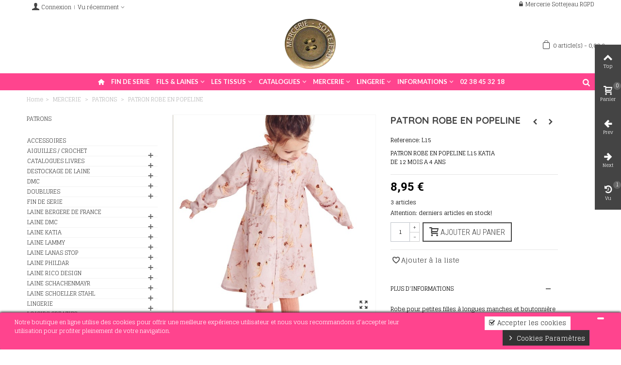

--- FILE ---
content_type: text/html; charset=utf-8
request_url: https://mercerie-sottejeau.fr/patrons/4869-patron-robe-en-popeline-l15.html
body_size: 38478
content:
<!DOCTYPE HTML> <!--[if lt IE 7]><html class="no-js lt-ie9 lt-ie8 lt-ie7" lang="fr-fr"><![endif]--> <!--[if IE 7]><html class="no-js lt-ie9 lt-ie8 ie7" lang="fr-fr"><![endif]--> <!--[if IE 8]><html class="no-js lt-ie9 ie8" lang="fr-fr"><![endif]--> <!--[if gt IE 8]><html class="no-js ie9" lang="fr-fr"><![endif]--><html lang="fr-fr"><head><meta charset="utf-8" /><title>L15 PATRON ROBE EN POPELINE</title><meta name="description" content="PATRON ROBE EN POPELINE PATRON ROBE EN POPELINE L15 KATIADE 12 MOIS A 4 ANS Robe pour petites filles à longues manches et boutonnière invisible sur le devant..." /><meta name="keywords" content="PATRON ROBE EN POPELINE L15" /><meta name="robots" content="index,follow" /><meta name="viewport" content="width=device-width, minimum-scale=0.25, maximum-scale=1.6, initial-scale=1.0" /><meta name="apple-mobile-web-app-capable" content="yes" /><link rel="icon" type="image/vnd.microsoft.icon" href="/img/favicon.ico?1765407461" /><link rel="shortcut icon" type="image/x-icon" href="/img/favicon.ico?1765407461" /><link rel="stylesheet" href="https://fonts.googleapis.com/css?family=Glegoo|Quicksand:700|Roboto:700|Lato:700|Roboto+Condensed:300" type="text/css" media="all" /><link rel="stylesheet" href="https://mercerie-sottejeau.fr/themes/panda/cache/v_230_fb7a41a21c588081b95de2f168d23252_all.css" type="text/css" media="all" /><link rel="stylesheet" href="https://mercerie-sottejeau.fr/themes/panda/cache/v_230_6c3056044d55405117350db208966904_print.css" type="text/css" media="print" /><link href="https://mercerie-sottejeau.fr/modules/stthemeeditor/views/css/customer-s1.css" rel="stylesheet" type="text/css" media="all" /><style type="text/css">.new-products_block_center_container .products_slider .owl-theme.owl-navigation-tr .owl-controls .owl-buttons div.disabled,.new-products_block_center_container .products_slider .owl-theme.owl-navigation-tr .owl-controls .owl-buttons div.disabled:hover{background-color:transplanted;}</style><style type="text/css">#st_news_letter_1 .st_news_letter_form_inner{width:258px;}#st_news_letter_1 .st_news_letter_input{height:35px;}#st_news_letter_1 .st_news_letter_submit{height:35px;line-height:31px;}</style><style type="text/css">.countdown_timer.countdown_style_0 div{padding-top:2px;padding-bottom:2px;}.countdown_timer.countdown_style_0 div span{height:31px;line-height:31px;}</style> <meta property="og:title" content="PATRON ROBE EN POPELINE" /><meta property="og:description" content="PATRON ROBE EN POPELINE L15 KATIADE 12 MOIS A 4 ANS Robe pour petites filles &agrave; longues manches et boutonni&egrave;re invisible sur le devant. Tissu conseill&eacute;: Popel..." /><meta property="og:image" content="https://mercerie-sottejeau.fr/9113/patron-robe-en-popeline-l15.jpg" /><meta property="og:type" content="product" /><meta name="twitter:domain" content="mercerie-sottejeau.fr" /><meta http-equiv="X-UA-Compatible" content="IE=edge,chrome=1" /><meta http-equiv="cleartype" content="on" /><meta http-equiv="x-dns-prefetch-control" value="on" /><meta name="HandheldFriendly" content="true" /><meta name="MobileOptimized" content="640" /><meta name="apple-mobile-web-app-capable" content="yes" /><meta name="apple-mobile-web-app-title" content="L15 PATRON ROBE EN POPELINE"><link rel="dns-prefetch" href="//www.google-analytics.com" /><link rel="dns-prefetch" href="//twitter.com" /><link rel="dns-prefetch" href="//facebook.com" /><link rel="dns-prefetch" href="//apis.google.com" /><link rel="dns-prefetch" href="//fonts.googleapis.com" /><link rel="dns-prefetch" href="//ssl.gstatic.com" /><link rel="dns-prefetch" href="//mercerie-sottejeau.fr" /><link rel="preconnect" href="//www.google-analytics.com" crossorigin /><link rel="preconnect" href="//twitter.com" crossorigin /><link rel="preconnect" href="//facebook.com" crossorigin /><link rel="preconnect" href="//apis.google.com" crossorigin /><link rel="preconnect" href="//fonts.googleapis.com" crossorigin /><link rel="preconnect" href="//ssl.gstatic.com" crossorigin /><link rel="preconnect" href="//mercerie-sottejeau.fr" crossorigin />  <noscript><img height="1" width="1" style="display:none" src="https://www.facebook.com/tr?id=1127294054411032&ev=PageView&noscript=1"/></noscript>   <meta property="og:site_name" content="MERCERIE SOTTEJEAU" /><meta property="og:url" content="http://mercerie-sottejeau.fr/patrons/4869-patron-robe-en-popeline-l15.html" /><meta property="og:type" content="product" /><meta property="og:title" content="PATRON ROBE EN POPELINE" /><meta property="og:description" content="PATRON ROBE EN POPELINE L15 KATIADE 12 MOIS A 4 ANS" /><meta property="og:image" content="https://mercerie-sottejeau.fr/9113-thickbox_default/patron-robe-en-popeline-l15.jpg" /><div class="kb-ck-bar-notify-block"><div class="kb-ck-notify-message col-lg-8"><p>Notre boutique en ligne utilise des cookies pour offrir une meilleure exp&eacute;rience utilisateur et nous vous recommandons d&#039;accepter leur utilisation pour profiter pleinement de votre navigation.</p></div><div class="col-lg-4"><div class="kb-ck-notify-btns"> <button type="button" class="kb-ck-close-btn"> <i class="icon-remove"></i> </button><div class="kb-ck-notify-accept-btn"><form method="post" id="kb-ck-law-form" action=""> <button type="submit" name="submit_kbcookie_law" class="kb-ck-btn kb-ck-apt-btn"><i class="icon-check"></i> Accepter les cookies</button></form></div><div class="kb-ck-notify-info-btn"> <a href="#" id="kb-ck-settings-link" class="kb-ck-btn kb-ck-inf-btn"><i class="icon-angle-right"></i> Cookies Paramètres</a></div></div></div>  <style>.kb-ck-bar-notify-block {
            background: #ff448e !important;
            opacity: 1 !important;
                            box-shadow: 0px 0px 5px 1px #000000;
                -webkit-box-shadow: 0px 0px 5px 1px #000000;
                -moz-box-shadow: 0px 0px 5px 1px #000000;
                bottom: 0 !important;
                    }
        .kb-ck-bar-notify-block > div.kb-ck-notify-message > p {
            color: #ffffff !important;
        }
        .kb-ck-apt-btn {
            color:#333333 !important;
            background: #ffffff !important;

        }
        .kb-ck-inf-btn {
            background: #333333 !important;
            color: #ffffff !important;
        }</style></div><div class='kb-box-modal kb-modal-open' id='kb-cookie-setting-modal'><div class='kb-modal-contents kb-contentOpen' id="kb-popup-content"><form method="post" action id="kb-ck-perference-form"><h1 class='kb-modal-title'>Centre de préférence des cookies <a class="close-kb-modal" href="javascript:void(0);" onclick="showStuff('kb-cookie-setting-modal')">x</a></h1><div class="kb-modal-body"><div class="kb-modal-left-tab"><ul><li class="kb-modal-tabs active"> <a href="#kb_module_category_1" onclick="return false;"> Cookies strictement n&eacute;cessaire </a></li><li class="kb-modal-tabs "> <a href="#kb_module_category_2" onclick="return false;"> Cookies de performances </a></li><li class="kb-modal-tabs "> <a href="#kb_module_category_3" onclick="return false;"> Cookies MERCERIE SOTTEJEAU </a></li><li class="kb-modal-tabs "> <a href="#kb_module_category_4" onclick="return false;"> Cookies fonctionnels </a></li><li class=""> <a href="https://mercerie-sottejeau.fr/content/17-politique-de-confidentialites" target="_blank">Plus d'information</a></li></ul></div><div class="kb-modal-right-tab"><div class="kb-modal-tab-content active" id="kb_module_category_1"><h4>Cookies strictement n&eacute;cessaire</h4><div class="kb-info-bar"><p>Toujours actif</p> <input name="kb_cookie_preference_1" type="hidden" value="1"></div><div class="kb-content-body"><p>Ces cookies sont n&eacute;cessaires pour le site de fonctionner et ne peuvent pas &ecirc;tre &eacute;teints dans nos syst&egrave;mes. Ils sont g&eacute;n&eacute;ralement fix&eacute;s en r&eacute;ponse aux actions faites par vous dont le montant &agrave; une demande de services, tels que la d&eacute;finition de vos pr&eacute;f&eacute;rences de confidentialit&eacute;, vous connecter ou remplir des formulaires. Vous pouvez configurer votre navigateur pour bloquer ces cookies, mais certaines parties du site peuvent ne pas fonctionner alors.</p><div class="kb_used_cookies"></div></div></div><div class="kb-modal-tab-content " id="kb_module_category_2"><h4>Cookies de performances</h4><div class="kb-info-bar"><div class="kb-switch-bar"> <label class="switch"> <span class="kb-switch-text">actif</span><div class="checker" style="display: none;"> <input name="kb_cookie_preference_2" value="0" type="hidden"/> <span class="checked"><input name="kb_cookie_preference_2" value="1" type="checkbox" checked="checked"/></span></div> <span class="slider round"></span> </label></div></div><div class="kb-content-body"><p>Ces cookies nous permettent de compter les visites et les sources de trafic, afin que nous puissions mesurer et am&eacute;liorer les performances de notre site. Ils nous aident &agrave; savoir quelles pages sont les plus et les moins populaires et &agrave; voir comment les visiteurs se d&eacute;placent sur le site. Toutes les informations collect&eacute;es par ces cookies sont agr&eacute;g&eacute;es et donc anonymes. Si vous n&#039;autorisez pas ces cookies, nous ne saurons pas quand vous avez visit&eacute; notre site.</p><div class="kb_used_cookies"></div></div></div><div class="kb-modal-tab-content " id="kb_module_category_3"><h4>Cookies MERCERIE SOTTEJEAU</h4><div class="kb-info-bar"><div class="kb-switch-bar"> <label class="switch"> <span class="kb-switch-text">actif</span><div class="checker" style="display: none;"> <input name="kb_cookie_preference_3" value="0" type="hidden"/> <span class="checked"><input name="kb_cookie_preference_3" value="1" type="checkbox" checked="checked"/></span></div> <span class="slider round"></span> </label></div></div><div class="kb-content-body"><p>Pour votre confort</p><div class="kb_used_cookies"></div></div></div><div class="kb-modal-tab-content " id="kb_module_category_4"><h4>Cookies fonctionnels</h4><div class="kb-info-bar"><div class="kb-switch-bar"> <label class="switch"> <span class="kb-switch-text">actif</span><div class="checker" style="display: none;"> <input name="kb_cookie_preference_4" value="0" type="hidden"/> <span class="checked"><input name="kb_cookie_preference_4" value="1" type="checkbox" checked="checked"/></span></div> <span class="slider round"></span> </label></div></div><div class="kb-content-body"><p>Ces cookies permettent de fournir des fonctionnalit&eacute;s am&eacute;lior&eacute;es et de personnalisation, telles que des vid&eacute;os et des chats en direct. Ils peuvent &ecirc;tre d&eacute;finis par nous ou par des fournisseurs tiers dont nous avons ajout&eacute; les services &agrave; nos pages. Si vous n&#039;autorisez pas ces cookies, certaines ou toutes ces fonctionnalit&eacute;s peuvent ne pas fonctionner correctement.</p><div class="kb_used_cookies"></div></div></div></div></div><div class="kb-modal-footer"><div class="kb-action-buttons"> <button type="submit" name="submit_cookie_preference" class="kb-btn">Enregistrer les paramètres</button></div></div></form></div></div><div id="kb-modal-backdropDiv" class="kb-modal-backdrop"></div>  </head><body id="product" class="product product-4869 product-patron-robe-en-popeline-l15 category-390 category-patrons show-left-column show-right-column lang_fr "> <!--[if lt IE 9]><p class="alert alert-warning">Please upgrade to Internet Explorer version 9 or download Firefox, Opera, Safari or Chrome.</p> <![endif]--><div id="st-container" class="st-container st-effect-0"><div class="st-pusher"><div class="st-content"><div class="st-content-inner"><div id="body_wrapper"><div class="header-container "> <header id="header"><div id="top_bar" class="nav vertical-s" ><div class="wide_container"><div class="container"><div class="row"> <nav id="nav_left" class="clearfix"><a class="login top_bar_item" href="https://mercerie-sottejeau.fr/index.php?controller=my-account" rel="nofollow" title="Connectez-vous à votre compte client"> <span class="header_item"><i class="icon-user-1 icon-mar-lr2 icon-large"></i>Connexion</span> </a><div id="viewed-top" class="top_bar_item dropdown_wrap"><div class="dropdown_tri dropdown_tri_in header_item"> <i class="icon-history"></i>Vu récemment</div><div class="dropdown_list"><div id="viewed-products_block_nav"><div class="products-block"><ul class="pro_column_list"><li class="pro_column_box clearfix last_item"> <a class="pro_column_left products-block-image" href="https://mercerie-sottejeau.fr/patrons/4869-patron-robe-en-popeline-l15.html" title="En savoir plus sur PATRON ROBE EN POPELINE" > <picture> <!--[if IE 9]><video style="display: none;"><![endif]--> <img class="img-responsive" src="https://mercerie-sottejeau.fr/9113-cart_default/patron-robe-en-popeline-l15.jpg" alt="PATRON ROBE EN POPELINE" width="50" height="50" /> </picture> </a><div class="pro_column_right product-content"><p class="s_title_block nohidden"> <a class="product-name" href="https://mercerie-sottejeau.fr/patrons/4869-patron-robe-en-popeline-l15.html" title="En savoir plus sur PATRON ROBE EN POPELINE"> PATRON ROBE EN POPELINE </a></p><p class="product-description">PATRON ROBE EN POPELINE L15 KATIADE...</p></div></li></ul></div></div></div></div></nav> <nav id="nav_right" class="clearfix"><div class="header_user_info"> <a href="https://mercerie-sottejeau.fr/module/kbgdpr/gdpr" title="Mercerie Sottejeau RGPD"><i class="icon-lock"></i> Mercerie Sottejeau RGPD</a></div></nav></div></div></div></div> <section id="mobile_bar" class="animated fast"><div class="container"><div id="mobile_bar_container" class=" mobile_bar_center_layout"><div id="mobile_bar_left"><div id="mobile_bar_left_inner"><a id="mobile_bar_menu_tri" class="mobile_bar_tri " href="javascript:;" rel="nofollow"> <i class="icon-menu icon_btn icon-1x"></i> <span class="mobile_bar_tri_text">Menu</span> </a></div></div><div id="mobile_bar_center"> <a id="mobile_header_logo" href="https://mercerie-sottejeau.fr/" title="MERCERIE SOTTEJEAU"> <img class="logo replace-2x" src="https://mercerie-sottejeau.fr/img/mercerie-sottejeau-logo-1634275613.jpg" alt="MERCERIE SOTTEJEAU" width="110" height="120"/> </a></div><div id="mobile_bar_right"><div id="mobile_bar_right_inner"><a id="mobile_bar_cart_tri" href="https://mercerie-sottejeau.fr/index.php?controller=order" rel="nofollow" title="Panier" class=""><div class="ajax_cart_bag"> <span class="ajax_cart_quantity amount_circle ">0</span> <span class="ajax_cart_bg_handle"></span> <i class="icon-glyph icon_btn"></i></div> <span class="mobile_bar_tri_text">Panier</span> </a></div></div></div></div> </section><div id="header_primary" class="animated fast"><div class="wide_container"><div class="container"><div id="header_primary_row" class="row"><div id="header_left" class="col-sm-12 col-md-4 clearfix"></div><div id="header_center" class="col-sm-12 col-md-4"> <a id="logo_center" href="https://mercerie-sottejeau.fr/" title="MERCERIE SOTTEJEAU"> <img class="logo replace-2x" src="https://mercerie-sottejeau.fr/img/mercerie-sottejeau-logo-1634275613.jpg" alt="MERCERIE SOTTEJEAU" width="110" height="120"/> </a></div><div id="header_right" class="col-sm-12 col-md-4"><div id="header_top" class="row"><div id="header_top_right" class="col-sm-12 col-md-12 clearfix"><div class="shopping_cart shopping_cart_mod top_bar_item shopping_cart_style_1 "> <a href="https://mercerie-sottejeau.fr/index.php?controller=order" id="shopping_cart" title="Voir mon panier" rel="nofollow" class="header_item"><div class="ajax_cart_bag "> <span class="ajax_cart_quantity amount_circle ">0</span> <span class="ajax_cart_bg_handle"></span> <i class="icon-glyph icon_btn"></i></div> <span class="cart_text">Panier</span> <span class="ajax_cart_quantity">0</span> <span class="ajax_cart_product_txt">article(s)</span> <span class="ajax_cart_split">-</span> <span class="ajax_cart_total"> 0,00 € </span> </a></div></div></div></div></div></div></div></div> <section id="top_extra" class="main_menu_has_widgets_1"><div id="st_mega_menu_container" class="animated fast"><div class="container"><div class="container_inner clearfix"><div id="main_menu_widgets" class="clearfix"><div id="search_block_top" class=" quick_search_simple quick_search_1 top_bar_item clearfix"><form id="searchbox" method="get" action="https://mercerie-sottejeau.fr/index.php?controller=search" ><div id="searchbox_inner" class="clearfix"> <input type="hidden" name="controller" value="search" /> <input type="hidden" name="orderby" value="position" /> <input type="hidden" name="orderway" value="desc" /> <input class="search_query form-control" type="text" id="search_query_top" name="search_query" placeholder="Rechercher" value="" autocomplete="off" /> <button type="submit" name="submit_search" class="button-search"> <i class="icon-search-1 icon-large"></i> </button><div class="hidden more_prod_string">Plus de produits »</div></div></form>  </div></div> <nav id="st_mega_menu_wrap" role="navigation"><ul class="st_mega_menu clearfix mu_level_0"><li id="st_menu_1" class="ml_level_0 m_alignment_0"> <a id="st_ma_1" href="https://mercerie-sottejeau.fr/" class="ma_level_0 ma_icon" title=""><i class="icon-home"></i></a></li><li id="st_menu_74" class="ml_level_0 m_alignment_0"> <a id="st_ma_74" href="https://mercerie-sottejeau.fr/789-fin-de-serie" class="ma_level_0" title="FIN DE SERIE">FIN DE SERIE</a></li><li id="st_menu_11" class="ml_level_0 m_alignment_1"> <a id="st_ma_11" href="javascript:;" class="ma_level_0 is_parent" title="FILS &amp; LAINES">FILS & LAINES</a><div class="stmenu_sub style_wide col-md-5"><div class="row m_column_row"><div id="st_menu_column_4" class="col-md-6"><div id="st_menu_block_13"><ul class="mu_level_1"><li class="ml_level_1"> <a id="st_ma_13" href="https://mercerie-sottejeau.fr/5-bergere-de-france" title="LAINE BERGERE DE FRANCE" class="ma_level_1 ma_item ">LAINE BERGERE DE FRANCE</a></li></ul></div><div id="st_menu_block_14"><ul class="mu_level_1"><li class="ml_level_1"> <a id="st_ma_14" href="https://mercerie-sottejeau.fr/659-laine-phildar" title="LAINE PHILDAR" class="ma_level_1 ma_item ">LAINE PHILDAR</a></li></ul></div><div id="st_menu_block_64"><ul class="mu_level_1"><li class="ml_level_1"> <a id="st_ma_64" href="https://mercerie-sottejeau.fr/697-laine-dmc" title="LAINE DMC" class="ma_level_1 ma_item ">LAINE DMC</a></li></ul></div><div id="st_menu_block_15"><ul class="mu_level_1"><li class="ml_level_1"> <a id="st_ma_15" href="https://mercerie-sottejeau.fr/153-katia" title="LAINE KATIA" class="ma_level_1 ma_item ">LAINE KATIA</a></li></ul></div><div id="st_menu_block_16"><ul class="mu_level_1"><li class="ml_level_1"> <a id="st_ma_16" href="https://mercerie-sottejeau.fr/288-laine-lana-stop" title="LAINE LANAS STOP" class="ma_level_1 ma_item ">LAINE LANAS STOP</a></li></ul></div><div id="st_menu_block_17"><ul class="mu_level_1"><li class="ml_level_1"> <a id="st_ma_17" href="https://mercerie-sottejeau.fr/277-aiguille-symfonie-bois-colore" title="LAINE LAMMY" class="ma_level_1 ma_item ">LAINE LAMMY</a></li></ul></div><div id="st_menu_block_18"><ul class="mu_level_1"><li class="ml_level_1"> <a id="st_ma_18" href="https://mercerie-sottejeau.fr/152-rico-design" title="LAINE RICO DESIGN" class="ma_level_1 ma_item ">LAINE RICO DESIGN</a></li></ul></div><div id="st_menu_block_20"><ul class="mu_level_1"><li class="ml_level_1"> <a id="st_ma_20" href="https://mercerie-sottejeau.fr/253-laine-schoeller-stahl" title="LAINE SCHOELLER STAHL" class="ma_level_1 ma_item ">LAINE SCHOELLER STAHL</a></li></ul></div><div id="st_menu_block_52"><ul class="mu_level_1"><li class="ml_level_1"> <a id="st_ma_52" href="https://mercerie-sottejeau.fr/251-laine-schachenmayr" title="LAINE SCHACHENMAYR" class="ma_level_1 ma_item ">LAINE SCHACHENMAYR</a></li></ul></div><div id="st_menu_block_63"><ul class="mu_level_1"><li class="ml_level_1"> <a id="st_ma_63" href="https://mercerie-sottejeau.fr/278-aiguilles-crochet" title="AIGUILLES / CROCHET" class="ma_level_1 ma_item ">AIGUILLES/CROCHETS</a></li></ul></div><div id="st_menu_block_53"><ul class="mu_level_1"><li class="ml_level_1"> <a id="st_ma_53" href="https://mercerie-sottejeau.fr/330-destockage-de-laine" title="DESTOCKAGE DE LAINE" class="ma_level_1 ma_item ">DESTOCKAGE DE LAINE</a></li></ul></div></div></div></div></li><li id="st_menu_22" class="ml_level_0 m_alignment_1"> <a id="st_ma_22" href="javascript:;" class="ma_level_0 is_parent" title="LES TISSUS">LES TISSUS</a><div class="stmenu_sub style_wide col-md-3"><div class="row m_column_row"><div id="st_menu_column_5" class="col-md-12"><div id="st_menu_block_65"><ul class="mu_level_1"><li class="ml_level_1"> <a id="st_ma_65" href="https://mercerie-sottejeau.fr/568-doublures" title="DOUBLURES" class="ma_level_1 ma_item ">DOUBLURES</a></li></ul></div><div id="st_menu_block_76"><ul class="mu_level_1"><li class="ml_level_1"> <a id="st_ma_76" href="https://mercerie-sottejeau.fr/805-tissus" title="TISSUS" class="ma_level_1 ma_item ">LES THEMES</a></li></ul></div><div id="st_menu_block_77"><ul class="mu_level_1"><li class="ml_level_1"> <a id="st_ma_77" href="https://mercerie-sottejeau.fr/382-tissus-katia" title="TISSUS KATIA" class="ma_level_1 ma_item">TISSUS KATIA</a></li></ul></div><div id="st_menu_block_78"><ul class="mu_level_1"><li class="ml_level_1"> <a id="st_ma_78" href="https://mercerie-sottejeau.fr/561-tissus-coton" title="TISSUS COTON" class="ma_level_1 ma_item">TISSUS COTON</a></li></ul></div><div id="st_menu_block_79"><ul class="mu_level_1"><li class="ml_level_1"> <a id="st_ma_79" href="https://mercerie-sottejeau.fr/834-tissus-matelasses" title="TISSUS MATELASSES" class="ma_level_1 ma_item">TISSUS MATELASSES</a></li></ul></div><div id="st_menu_block_23"><ul class="mu_level_1"><li class="ml_level_1"> <a id="st_ma_23" href="https://mercerie-sottejeau.fr/6-tissus-makower" title="TISSUS MAKOWER" class="ma_level_1 ma_item ">TISSUS MAKOWER</a></li></ul></div><div id="st_menu_block_30"><ul class="mu_level_1"><li class="ml_level_1"> <a id="st_ma_30" href="https://mercerie-sottejeau.fr/553-tissus-canvas" title="TISSUS CANVAS" class="ma_level_1 ma_item ">TISSUS CANVAS</a></li></ul></div><div id="st_menu_block_32"><ul class="mu_level_1"><li class="ml_level_1"> <a id="st_ma_32" href="https://mercerie-sottejeau.fr/559-tissus-gaufres-nid-d-abeille-eponge" title="TISSUS GAUFRES / NID D&#039;ABEILLE /EPONGE " class="ma_level_1 ma_item ">TISSUS GAUFRES / NID D&#039;ABEILLE /EPONGE </a></li></ul></div><div id="st_menu_block_27"><ul class="mu_level_1"><li class="ml_level_1"> <a id="st_ma_27" href="https://mercerie-sottejeau.fr/508-tissus-ecologiques" title="TISSUS ECOLOGIQUES" class="ma_level_1 ma_item ">TISSUS ECOLOGIQUES</a></li></ul></div><div id="st_menu_block_28"><ul class="mu_level_1"><li class="ml_level_1"> <a id="st_ma_28" href="https://mercerie-sottejeau.fr/549-tissus-polaires-et-sweats" title="TISSUS POLAIRES ET SWEATS" class="ma_level_1 ma_item ">TISSUS POLAIRES ET SWEATS</a></li></ul></div><div id="st_menu_block_31"><ul class="mu_level_1"><li class="ml_level_1"> <a id="st_ma_31" href="https://mercerie-sottejeau.fr/556-tissus-jersey" title="TISSUS JERSEY" class="ma_level_1 ma_item ">TISSUS JERSEY</a></li></ul></div><div id="st_menu_block_33"><ul class="mu_level_1"><li class="ml_level_1"> <a id="st_ma_33" href="https://mercerie-sottejeau.fr/580-tissus-polyester" title="TISSUS POLYESTER" class="ma_level_1 ma_item ">TISSUS POLYESTER</a></li></ul></div><div id="st_menu_block_34"><ul class="mu_level_1"><li class="ml_level_1"> <a id="st_ma_34" href="https://mercerie-sottejeau.fr/633-tissus-viscose" title="TISSUS VISCOSE" class="ma_level_1 ma_item ">TISSUS VISCOSE</a></li></ul></div><div id="st_menu_block_35"><ul class="mu_level_1"><li class="ml_level_1"> <a id="st_ma_35" href="https://mercerie-sottejeau.fr/634-tissus-eponge" title="TISSUS EPONGE" class="ma_level_1 ma_item ">TISSUS EPONGE</a></li></ul></div><div id="st_menu_block_49"><ul class="mu_level_1"><li class="ml_level_1"> <a id="st_ma_49" href="https://mercerie-sottejeau.fr/646-toiles" title="TOILES" class="ma_level_1 ma_item ">TOILES</a></li></ul></div></div></div></div></li><li id="st_menu_39" class="ml_level_0 m_alignment_1"> <a id="st_ma_39" href="javascript:;" class="ma_level_0 is_parent" title="CATALOGUES">CATALOGUES</a><div class="stmenu_sub style_wide col-md-3"><div class="row m_column_row"><div id="st_menu_column_7" class="col-md-12"><div id="st_menu_block_59"><ul class="mu_level_1"><li class="ml_level_1"> <a id="st_ma_59" href="https://mercerie-sottejeau.fr/177-catalogues-livres-laine" title="CATALOGUES LIVRES" class="ma_level_1 ma_item">CATALOGUES LIVRES</a><ul class="mu_level_2 p_granditem_1"><li class="ml_level_2 granditem_0 p_granditem_1"> <a href="https://mercerie-sottejeau.fr/582-autres-editions" title="AUTRES EDITIONS" class="ma_level_2 ma_item ">AUTRES EDITIONS</a></li><li class="ml_level_2 granditem_0 p_granditem_1"> <a href="https://mercerie-sottejeau.fr/666-catalogues-phildar" title="CATALOGUES PHILDAR" class="ma_level_2 ma_item ">CATALOGUES PHILDAR</a></li><li class="ml_level_2 granditem_0 p_granditem_1"> <a href="https://mercerie-sottejeau.fr/180-katia" title="KATIA" class="ma_level_2 ma_item ">KATIA</a></li><li class="ml_level_2 granditem_0 p_granditem_1"> <a href="https://mercerie-sottejeau.fr/203-livres-bergere-de-france" title="LIVRES BERGERE DE FRANCE" class="ma_level_2 ma_item ">LIVRES BERGERE DE FRANCE</a></li><li class="ml_level_2 granditem_0 p_granditem_1"> <a href="https://mercerie-sottejeau.fr/141-fullmoon-lagoon" title="LANAS STOP" class="ma_level_2 ma_item ">LANAS STOP</a></li><li class="ml_level_2 granditem_0 p_granditem_1"> <a href="https://mercerie-sottejeau.fr/179-magazines-bergere-de-france" title="MAGAZINES BERGERE DE FRANCE" class="ma_level_2 ma_item ">MAGAZINES BERGERE DE FRANCE</a></li><li class="ml_level_2 granditem_0 p_granditem_1"> <a href="https://mercerie-sottejeau.fr/181-catalogue-rico" title="RICO DESIGN" class="ma_level_2 ma_item ">RICO DESIGN</a></li></ul></li></ul></div></div></div></div></li><li id="st_menu_36" class="ml_level_0 m_alignment_1"> <a id="st_ma_36" href="javascript:;" class="ma_level_0 is_parent" title="MERCERIE">MERCERIE</a><div class="stmenu_sub style_wide col-md-3"><div class="row m_column_row"><div id="st_menu_column_6" class="col-md-12"><div id="st_menu_block_71"><ul class="mu_level_1"><li class="ml_level_1"> <a id="st_ma_71" href="https://mercerie-sottejeau.fr/278-aiguilles-crochet" title="AIGUILLES / CROCHETS" class="ma_level_1 ma_item ">AIGUILLES / CROCHETS</a></li></ul></div><div id="st_menu_block_69"><ul class="mu_level_1"><li class="ml_level_1"> <a id="st_ma_69" href="https://mercerie-sottejeau.fr/731-kit" title="KIT" class="ma_level_1 ma_item ">KIT</a></li></ul></div><div id="st_menu_block_51"><ul class="mu_level_1"><li class="ml_level_1"> <a id="st_ma_51" href="https://mercerie-sottejeau.fr/649-pour-bebe" title="POUR BEBE" class="ma_level_1 ma_item ">POUR BEBE</a></li></ul></div><div id="st_menu_block_70"><ul class="mu_level_1"><li class="ml_level_1"> <a id="st_ma_70" href="https://mercerie-sottejeau.fr/391-boutons" title="BOUTONS" class="ma_level_1 ma_item ">BOUTONS</a></li></ul></div><div id="st_menu_block_61"><ul class="mu_level_1"><li class="ml_level_1"> <a id="st_ma_61" href="https://mercerie-sottejeau.fr/227-loisirs-creatifs" title="LOISIRS CREATIFS" class="ma_level_1 ma_item "> LOISIRS CREATIFS</a></li></ul></div><div id="st_menu_block_37"><ul class="mu_level_1"><li class="ml_level_1"> <a id="st_ma_37" href="https://mercerie-sottejeau.fr/228-mercerie" title="MERCERIE" class="ma_level_1 ma_item ">MERCERIE PRODUITS</a></li></ul></div><div id="st_menu_block_68"><ul class="mu_level_1"><li class="ml_level_1"> <a id="st_ma_68" href="https://mercerie-sottejeau.fr/244-bijoux-et-charms" title="DMC " class="ma_level_1 ma_item ">DMC</a></li></ul></div></div></div></div></li><li id="st_menu_41" class="ml_level_0 m_alignment_1"> <a id="st_ma_41" href="javascript:;" class="ma_level_0 is_parent" title="LINGERIE">LINGERIE</a><div class="stmenu_sub style_wide col-md-3"><div class="row m_column_row"><div id="st_menu_column_8" class="col-md-12"><div id="st_menu_block_66"><ul class="mu_level_1"><li class="ml_level_1"> <a id="st_ma_66" href="https://mercerie-sottejeau.fr/716-antigel" title="ANTIGEL" class="ma_level_1 ma_item ">ANTIGEL</a></li></ul></div><div id="st_menu_block_42"><ul class="mu_level_1"><li class="ml_level_1"> <a id="st_ma_42" href="https://mercerie-sottejeau.fr/400-soutien-gorges" title="SOUTIEN GORGES " class="ma_level_1 ma_item ">SOUTIEN GORGES </a></li></ul></div><div id="st_menu_block_57"><ul class="mu_level_1"><li class="ml_level_1"> <a id="st_ma_57" href="https://mercerie-sottejeau.fr/593-collants-et-bas-top" title="COLLANTS ET BAS TOP" class="ma_level_1 ma_item ">COLLANTS ET BAS TOP</a></li></ul></div><div id="st_menu_block_55"><ul class="mu_level_1"><li class="ml_level_1"> <a id="st_ma_55" href="https://mercerie-sottejeau.fr/401-culottes-shorty-slips-string" title="CULOTTES SHORTY SLIPS STRING" class="ma_level_1 ma_item ">CULOTTES SHORTY SLIPS STRING</a></li></ul></div><div id="st_menu_block_67"><ul class="mu_level_1"><li class="ml_level_1"> <a id="st_ma_67" href="https://mercerie-sottejeau.fr/719-nuit" title="NUIT" class="ma_level_1 ma_item ">NUIT</a></li></ul></div><div id="st_menu_block_56"><ul class="mu_level_1"><li class="ml_level_1"> <a id="st_ma_56" href="https://mercerie-sottejeau.fr/405-destockage" title="DESTOCKAGE" class="ma_level_1 ma_item ">DESTOCKAGE</a></li></ul></div></div></div></div></li><li id="st_menu_43" class="ml_level_0 m_alignment_1"> <a id="st_ma_43" href="javascript:;" class="ma_level_0 is_parent" title="INFORMATIONS">INFORMATIONS</a><div class="stmenu_sub style_wide col-md-3"><div class="row m_column_row"><div id="st_menu_column_9" class="col-md-12"><div id="st_menu_block_46"><ul class="mu_level_1"><li class="ml_level_1"> <a id="st_ma_46" href="https://mercerie-sottejeau.fr/content/16-lingerie-sottejeau" title="Lingerie SOTTEJEAU" class="ma_level_1 ma_item ">Lingerie SOTTEJEAU</a></li></ul></div><div id="st_menu_block_44"><ul class="mu_level_1"><li class="ml_level_1"> <a id="st_ma_44" href="https://mercerie-sottejeau.fr/content/2-mentions-legales" title="Mentions légales" class="ma_level_1 ma_item ">Mentions légales</a></li></ul></div><div id="st_menu_block_45"><ul class="mu_level_1"><li class="ml_level_1"> <a id="st_ma_45" href="https://mercerie-sottejeau.fr/content/14-conditions-d-utilisation" title="CGV" class="ma_level_1 ma_item ">CGV</a></li></ul></div><div id="st_menu_block_54"><ul class="mu_level_1"><li class="ml_level_1"> <a id="st_ma_54" href="https://mercerie-sottejeau.fr/content/15-livraison" title="Livraison" class="ma_level_1 ma_item ">Livraison</a></li></ul></div></div></div></div></li><li id="st_menu_72" class="ml_level_0 m_alignment_0"> <a id="st_ma_72" href="javascript:;" class="ma_level_0" title="02 38 45 32 18">02 38 45 32 18</a></li></ul> </nav></div></div></div> </section> </header></div><div id="breadcrumb_wrapper" class=" wide_container "><div class="container"><div class="row"><div class="col-xs-12 clearfix"> <section class="breadcrumb"><ul itemscope itemtype="http://schema.org/BreadcrumbList"><li itemprop="itemListElement" itemscope itemtype="http://schema.org/ListItem"><a class="home" href="https://mercerie-sottejeau.fr/" title="Return to Home" itemprop="item"><span itemprop="name">Home</span></a><meta itemprop="position" content="1" /></li><li class="navigation-pipe">&gt;</li><li itemprop="itemListElement" itemscope itemtype="http://schema.org/ListItem"> <a href="https://mercerie-sottejeau.fr/228-mercerie" itemprop="item" title="MERCERIE"> <span itemprop="name">MERCERIE</span> </a><meta itemprop="position" content="2" /></li><li class="navigation-pipe">&gt;</li><li itemprop="itemListElement" itemscope itemtype="http://schema.org/ListItem"> <a href="https://mercerie-sottejeau.fr/390-patrons" itemprop="item" title="PATRONS"> <span itemprop="name">PATRONS</span> </a><meta itemprop="position" content="3" /></li><li class="navigation-pipe">&gt;</li><li > <a href="https://mercerie-sottejeau.fr/patrons/4869-patron-robe-en-popeline-l15.html" title="PATRON ROBE EN POPELINE" itemprop="item"> <span itemprop="name">PATRON ROBE EN POPELINE</span> </a></li></ul> </section></div></div></div></div><div class="columns-container"><div id="columns" class="container"><div class="row"><div id="left_column" class="column col-xs-12 col-sm-3"><a href="javascript:;" class="close_mobile_column close_right_side" title="Close"><i class="icon-angle-double-left icon-0x"></i></a><div id="categories_block_left" class="block column_block"><h3 class="title_block"> <span> PATRONS </span></h3><div class="block_content categories_tree_block"><ul class="tree dhtml"><li > <a href="https://mercerie-sottejeau.fr/493-accessoires" title=""> ACCESSOIRES </a></li><li > <a href="https://mercerie-sottejeau.fr/278-aiguilles-crochet" title=""> AIGUILLES / CROCHET </a><ul><li > <a href="https://mercerie-sottejeau.fr/614-accessoires" title=""> ACCESSOIRES </a></li><li > <a href="https://mercerie-sottejeau.fr/281-aiguilles-alu" title="INCONTOURNABLE : LES AIGUILLES ALUMINIUM!"> AIGUILLES ALU </a></li><li > <a href="https://mercerie-sottejeau.fr/280-aiguilles-bambous" title="COULEUR NATURE LES AIGUILLES BAMBOU !"> AIGUILLES BAMBOUS </a></li><li > <a href="https://mercerie-sottejeau.fr/279-aiguilles-bois-colores" title="CES GAMMES D AIGUILLES ET DE CROCHETS LEGERS, SOLIDES EN BOIS DE BOULEAU MULTICOLORE OFFRENT UNE GLISSE INCOMPARABLES, ET VOUS PERMETTENT DE TRICOTER ET DE CROCHETER PENDANT DES HEURES SANS FATIQUE."> AIGUILLES BOIS COLOREES </a></li><li > <a href="https://mercerie-sottejeau.fr/286-aiguilles-circulaires" title="POINTES D ALUMINIUM ANODISE RELIEES PAR UN FIL NYLON. POUR TRICOTER EN ROND"> AIGUILLES CIRCULAIRES </a></li><li > <a href="https://mercerie-sottejeau.fr/283-aiguilles-double-pointes" title=""> AIGUILLES DOUBLE POINTES </a></li><li > <a href="https://mercerie-sottejeau.fr/489-aiguilles-erable-bouleau" title=""> AIGUILLES ERABLE BOULEAU </a></li><li > <a href="https://mercerie-sottejeau.fr/490-aiguilles-metal" title=""> AIGUILLES METAL </a></li><li > <a href="https://mercerie-sottejeau.fr/285-aiguilles-plastiques" title="AIGUILLES EN PLASTIQUE LEGERS ET AGREABLES A UTILISER DE LA COULEUR ET DU STYLE"> AIGUILLES PLASTIQUES </a></li><li > <a href="https://mercerie-sottejeau.fr/282-crochets" title=""> CROCHETS </a></li><li class="last"> <a href="https://mercerie-sottejeau.fr/370-maxi-crochet" title="Vendus à l&#039;unité du n°12 au n°20"> MAXI CROCHET </a></li></ul></li><li > <a href="https://mercerie-sottejeau.fr/177-catalogues-livres-laine" title=""> CATALOGUES LIVRES </a><ul><li > <a href="https://mercerie-sottejeau.fr/582-autres-editions" title="AUTRES EDITIONS"> AUTRES EDITIONS </a></li><li > <a href="https://mercerie-sottejeau.fr/666-catalogues-phildar" title="CATALOGUES PHILDAR"> CATALOGUES PHILDAR </a></li><li > <a href="https://mercerie-sottejeau.fr/180-katia" title=""> KATIA </a></li><li > <a href="https://mercerie-sottejeau.fr/141-fullmoon-lagoon" title=""> LANAS STOP </a></li><li > <a href="https://mercerie-sottejeau.fr/203-livres-bergere-de-france" title=""> LIVRES BERGERE DE FRANCE </a></li><li > <a href="https://mercerie-sottejeau.fr/179-magazines-bergere-de-france" title=""> MAGAZINES BERGERE DE FRANCE </a></li><li class="last"> <a href="https://mercerie-sottejeau.fr/181-catalogue-rico" title=""> RICO DESIGN </a></li></ul></li><li > <a href="https://mercerie-sottejeau.fr/330-destockage-de-laine" title=""> DESTOCKAGE DE LAINE </a><ul><li > <a href="https://mercerie-sottejeau.fr/700-bergere-de-france" title="BERGERE DE FRANCE FIN DE SERIES"> BERGERE DE FRANCE </a></li><li class="last"> <a href="https://mercerie-sottejeau.fr/701-katia" title="KATIA FIN DE SERIES"> KATIA </a></li></ul></li><li > <a href="https://mercerie-sottejeau.fr/244-bijoux-et-charms" title=""> DMC </a><ul><li > <a href="https://mercerie-sottejeau.fr/537-accessoires" title="ACCESSOIRES"> ACCESSOIRES </a></li><li > <a href="https://mercerie-sottejeau.fr/305-anses-de-sac" title="92%COTON RECYCLE DE HAUTE QUALITE 8% D&#039;AUTRE FIBRES RECYCLEES CROCHET N°10/12 120 METRES"> ANSES DE SAC </a></li><li > <a href="https://mercerie-sottejeau.fr/314-babylo-blanc-100-gr" title="COTON PELOTE 100 GR. Agréable à travailler et résistant, c&#039;est un fil coton à l&#039;aspect soyeux."> BABYLO </a></li><li > <a href="https://mercerie-sottejeau.fr/313-cebelia-ecru" title="Fil à crocheter Cébélia, fil d&#039;Ecosse 100% coton. Recommandé pour des ouvrages de petite ou de moyenne dimension, avec une bonne tenue. Idéal pour la décoration et l&#039;habillement. Utilisez un crochet n°1,50/1,75 pour la grosseur 10, utilisez un crochet n°1,25/1,50 pour la grosseur 20, utilisez un crochet n°1,00/1,25 pour la grosseur 30, utilisez un crochet n°0,75/1,00 pour la grosseur 40."> CEBELIA </a></li><li > <a href="https://mercerie-sottejeau.fr/328-custom-by-me-" title="CUSTOM BY ME AU COEUR DE LA TENDANCE Votre créativité n&#039;a plus de limites , FACILE et RAPIDE."> CUSTOM BY ME </a></li><li > <a href="https://mercerie-sottejeau.fr/311-fil-dmc-moulines" title=""> FILS DMC MOULINES </a></li><li > <a href="https://mercerie-sottejeau.fr/309-fils-dmc-retors" title=""> FILS DMC RETORS </a></li><li > <a href="https://mercerie-sottejeau.fr/578-kit-de-point-de-croix" title="KIT DE POINT DE CROIX"> KIT DE POINT DE CROIX </a></li><li > <a href="https://mercerie-sottejeau.fr/577-kits-de-tapisserie" title="KIT DE TAPISSERIE"> KITS DE TAPISSERIE </a></li><li > <a href="https://mercerie-sottejeau.fr/595-laine-dmc" title=""> LAINE DMC </a></li><li > <a href="https://mercerie-sottejeau.fr/317-livres" title=""> LIVRES </a></li><li > <a href="https://mercerie-sottejeau.fr/301-lumina-" title="PELOTE DE 20G 150M 60% VISCOSE40% POLYESTER AIG 2.5/3.5"> LUMINA </a></li><li > <a href="https://mercerie-sottejeau.fr/312-natura-just-cotton" title=""> NATURA JUST COTTON </a></li><li > <a href="https://mercerie-sottejeau.fr/532-nova-vita" title="NOVA VITA"> NOVA VITA </a></li><li class="last"> <a href="https://mercerie-sottejeau.fr/300-starlet-" title="PELOTE DE 20G 150M 60%POLYAMIDE 40%POLYESTER AIG 2.5/3.5"> STARLET </a></li></ul></li><li > <a href="https://mercerie-sottejeau.fr/568-doublures" title="DOUBLURES"> DOUBLURES </a><ul><li class="last"> <a href="https://mercerie-sottejeau.fr/569-doublures-unies" title="DOUBLURES UNIES"> DOUBLURES UNIES </a></li></ul></li><li > <a href="https://mercerie-sottejeau.fr/789-fin-de-serie" title=""> FIN DE SERIE </a></li><li > <a href="https://mercerie-sottejeau.fr/5-bergere-de-france" title=""> LAINE BERGERE DE FRANCE </a><ul><li > <a href="https://mercerie-sottejeau.fr/656-100-coton-bio" title="100 % COTON BIO"> 100 % COTON BIO </a></li><li > <a href="https://mercerie-sottejeau.fr/484-100-recycle-4" title="100 % FIbres recyclées : 51 % Acrylique - 38 % Laine - 8 % Polyamide - 3 % Fibres diverses"> 100 % RECYCLE 4 </a></li><li > <a href="https://mercerie-sottejeau.fr/486-100-recycle-8" title="100 % Fibres recyclées : 51 % Acrylique - 38 % Laine - 8 % Polyamide - 3 % Fibres diverses"> 100 % RECYCLE 8 </a></li><li > <a href="https://mercerie-sottejeau.fr/737-100-lin" title=""> 100% LIN </a></li><li > <a href="https://mercerie-sottejeau.fr/321-accessoires" title=""> ACCESSOIRES </a></li><li > <a href="https://mercerie-sottejeau.fr/727-adele" title="Fil fantaisie fin à l’aspect poilu idéal pour tricoter un modèle d’intérieur simple, très souple, fluide et confortable au quotidien. Il apporte une fantaisie très féminine et un touché agréable «&nbsp;très cocooning&nbsp;». Il ne pique pas, ne peluche pas, ne se froisse pas et sèche très rapidement. Il peut être utilisé au quotidien, également pour l’enfant et même pour le bébé. Sa structure particulière masque les points, il est donc surtout recommandé pour des modèles dans les points de base type jersey et pour les jacquards. Le pull n’est pas lourd et ne se déforme pas."> ADELE </a></li><li > <a href="https://mercerie-sottejeau.fr/574-alaska-100" title="ALASKA 100"> ALASKA 100 </a></li><li > <a href="https://mercerie-sottejeau.fr/625-alpaga-mohair" title="40% ALPAGA SUPER FIN 40% MOHAIR KID 20% POLYAMIDE"> ALPAGA MOHAIR </a></li><li > <a href="https://mercerie-sottejeau.fr/424-arlequin" title="50% ACRYLIQUE 50% LAINE Pelote 100 g / 100 m."> ARLEQUIN </a></li><li > <a href="https://mercerie-sottejeau.fr/105-barisienn" title="BARISIENNE 100% ACRYLIQUE Pelote 50 g / 140 m. Aig 3.5 Echantillon 22 mailles X 30 rgs 6 nouveaux coloris dans cette gamme de 32 pour suivre toutes vos envies de couleurs. Ce fil, au prix très accessible et facile à entretenir, convient particulièrement bien aux enfants."> BARISIENNE </a></li><li > <a href="https://mercerie-sottejeau.fr/116-barisienne-7" title="BARISIENNE 7, 100% acrylique, pelote de 50G - 80 M échantillon 13 Mailles x 17 rangs, aiguille 6.5 Une version plus généreuse du fil Barisienne pour un tricot encore plus rapide à réaliser. Léger, agréable au toucher et facile à entretenir, il convient parfaitement à toute la famille."> BARISIENNE 7 </a></li><li > <a href="https://mercerie-sottejeau.fr/743-barisienne-bb" title="100 % Polyamide"> BARISIENNE BB </a></li><li > <a href="https://mercerie-sottejeau.fr/741-bonnie" title="88 % Acrylique - 10 % Polyester - 2 % Polyamide"> BONNIE </a></li><li > <a href="https://mercerie-sottejeau.fr/657-cabelou" title="27 % LAINE 63 % ACRYLIQUE 10 % POLYAMIDE"> CABELOU </a></li><li > <a href="https://mercerie-sottejeau.fr/137-calinou" title="CALINOU 75% acrylique, 25% laine peignée, pelote de 50G - 185 M échantillon 27 Mailles x 33 rangs, aiguille 3. Ce fil rond et fin contient 25% de laine pour la chaleur et 75% d&#039;acrylique extra-doux. Une palette de couleur tendre pour les premiers jours de bébé ou plus tonique pour satisfaire les désirs des plus grands. C&#039;est le fil idéal pour réaliser des modèles légers pour toute la famille."> CALINOU </a></li><li > <a href="https://mercerie-sottejeau.fr/426-caprice" title="e fil a été conçu pour répondre aux exigences de nos créatifs : être à la fois léger, jaspé, discrètement brillant, souple, duveteux, avec une maille régulière et un joli tombé. Très aéré, il donne au tricot une présence à la fois riche et légère pour des modèles résolument modernes. Les tons finement contrastés de ce fil subliment vos modèles même dans les points les plus simples. Les femmes apprécient particulièrement le touché duveteux et la brillance subtile. Découvrez 10 modèles inédits dans notre magazine fil CAPRICE. Lavage en machine programme laine et séchage à plat."> CAPRICE </a></li><li > <a href="https://mercerie-sottejeau.fr/831-choubidou" title="13% alpaga - 13% laine - 25% coton organique - 25% coton recyclé - 24% acrylique"> CHOUBIDOU </a></li><li > <a href="https://mercerie-sottejeau.fr/572-cirrus" title="Une laine soufflée «&nbsp;haut de gamme&nbsp;» composée majoritairement de baby alpaga et de coton très fin. De jolis reflets métallisés pour sublimer la noblesse des tricots. La maille est régulière et duveteuse."> CIRRUS </a></li><li > <a href="https://mercerie-sottejeau.fr/427-cocooning" title=""> COCOONING </a></li><li > <a href="https://mercerie-sottejeau.fr/773-colombine" title="La structure est en 100% COTON BIO non teint et non traité. Elle est guipée de façon aléatoire avec formation de petits boutons par un fil de « couture » Français en polyester. Ce fil étant imprimé de multiples couleurs, le rendu final donne de jolies nuances vives et printanières 80% coton bio&nbsp; 20% polyester"> COLOMBINE </a></li><li > <a href="https://mercerie-sottejeau.fr/117-coton" title="COTON A TRICOTER 100% COTON MERCERISé Pelote 50 g / 200 m. Aig 2.5 Echantillon 31 mailles X 41 rgs. On le tricote aussi facilement qu&#039;on le crochète. Pour la dentelle et la déco, il fera des merveilles."> COTON A TRICOTER </a></li><li > <a href="https://mercerie-sottejeau.fr/118-coton-fifty" title="COTON FIFTY 50% ACRYLIQUE 50% COTON Pelote 50 g / 140 m. Aig 3 Echantillon 26 mailles X 37 rgs. 14 coloris très lumineux pour ce classique toutes saisons facile à tricoter et à entretenir. Très agréable à porter et à tricoter, les débutantes aussi l&#039;apprécient."> COTON FIFTY </a></li><li > <a href="https://mercerie-sottejeau.fr/119-cotmerce" title="COTON MERCERISE 100% COTON D&#039;EGYPTE MERCERISE Pelote 100 g / 565 m. Aig 2 Echantillon 38 mailles X 50 rgs. Parfaitement adapté à vos ouvrages au crochet, c&#039;est le fil le plus fin de notre collection. Il déploie une belle gamme de coloris ensoleillés."> COTON MERCERISE </a></li><li > <a href="https://mercerie-sottejeau.fr/465-coton-merinos" title="Fil 100% naturel et éthique composé de coton BIO certifié GOTS et de laine MERINOS d&#039;Amérique latine issue d&#039;animaux élevés dans un environnement respectueux et sain. Le fil COTON MERINOS est utilisable aussi bien en été qu&#039;en hiver. Il est doux, agréable à porter, souple. Toute la famille , même les bébés l&#039;apprécieront parce qu&#039;il ne pique pas. Il donne de belles mailles régulières."> COTON MERINOS </a></li><li > <a href="https://mercerie-sottejeau.fr/103-boheme" title="100% COTON MERCERISE Pelote 50 g / 105 m. aiguille 4 échantillon 21 mailles x26 rangs"> COTON SATINE </a></li><li > <a href="https://mercerie-sottejeau.fr/428-doucelaine" title="80 % Laine 20% Polyamide Lavage et séchage en machine programme &quot;Laine&quot; 30 °"> DOUCELAINE </a></li><li > <a href="https://mercerie-sottejeau.fr/517-duvet" title=""> DUVET </a></li><li > <a href="https://mercerie-sottejeau.fr/265-duvetine" title="DUVETINE 73% ACRYLIQUE 19% POLYAMIDE 8% POLYESTER PELOTE DE 50G 70M ECHANTILLON 12 MAILLES X 17 RANGS"> DUVETINE </a></li><li > <a href="https://mercerie-sottejeau.fr/205-malta" title="PELOTE DE 50GR/ 130M.4% AUTRES FIBRES 48% ACRYLIQUE 48% COTON AIG. N°3.5ECHANTILLON 22 MAILLES X 30 RANGS"> ECOTON </a></li><li > <a href="https://mercerie-sottejeau.fr/782-envol" title="LAINE BRILLANTE&nbsp; 54% polyamide&nbsp; 23% laine 23% acrylique"> ENVOL </a></li><li > <a href="https://mercerie-sottejeau.fr/728-estelle" title="Un nouveau fil duveteux et vaporeux fabriqué à partir de laine, de polyamide et d&#039;acrylique certifié Oëkotex 100. Le fil ESTELLE&nbsp;rend votre création légère et fluide, proche de l&#039;aspect du mohair. Il peut tout aussi bien être mélangé avec un autre fil pour lui donner un visuel&nbsp;duveteux et un touché plus doux. En tricotant ce fil, vos mailles sont régulières et lisses, il est aussi bien recommandé pour les jacquard que pour les torsades et les ajourés qu&#039;il sublime tout en légèreté. Ce fil ne bouloche pas et résiste aux frottements grâce au polyamide qui le compose. Il ne pique pas et sèche rapide.... un véritable compagnon au quotidien."> ESTELLE </a></li><li > <a href="https://mercerie-sottejeau.fr/432-filomeche" title="44 % Laine - 34 % Acrylique - 22 % Polyamide"> FILOMECHE </a></li><li > <a href="https://mercerie-sottejeau.fr/102-filou" title="FILOU Une version hiver du fil PARADOU à base de laine traitée infeutrable et légèrement grattée pour créer des modèles fins à porter cet hiver. Sa particularité est le camaïeu de nuances aux reflets irisés qui se traduit par des modèles subtilement fantaisie. La maille est légèrement fantaisie et duveteuse. Utilisable en points simples, le fil fait la fantaisie à lui seul. Les modèles tricotés sont plutôt fins, mais chauds et chaleureux. Facile d’entretien."> FILOU </a></li><li > <a href="https://mercerie-sottejeau.fr/575-flocon" title="56 % laine - 25 % Acrylique - 19 % polyamide"> FLOCON </a></li><li > <a href="https://mercerie-sottejeau.fr/658-frimousse" title="100 % POLYAMIDE"> FRIMOUSSE </a></li><li > <a href="https://mercerie-sottejeau.fr/170-galaxie-100" title="GALAXIE 100 CE FIL TOUJOURS AUSSI DOUX ET TENDREMENT BRILLANT PELOTE DE 100GR / 70M 80% ACRYLIQUE 18% LAINE 2% POLYESTER AIGUILLE N° 8 ECHANTILLON 11 M X 13 RANGS"> GALAXIE 100 </a></li><li > <a href="https://mercerie-sottejeau.fr/211-goomy-50-" title="GOOMY 50 AIG 2.5 / 215 M ECHANTILLON 32 MAILLES X 41 RANGS 75% LAINE VIERGE 25% POLYAMIDE"> GOOMY 50 </a></li><li > <a href="https://mercerie-sottejeau.fr/830-hello" title="80% acrylique - 20% laine"> HELLO </a></li><li > <a href="https://mercerie-sottejeau.fr/790-holi" title="il rond multicolore pour l’été 100% Bergère de France unique sur le marché. La structure est un mélange de plusieurs fils colorés de coton organique associés avec un ruban de cellulose issue du papier. Ce fil donne un rendu coloré lumineux et se tricote rapidement et facilement aux aiguilles n°4. Facile à tricoter avec sa structure ronde, les points le plus simples suffisent à le sublimer. Il est utilisable aux aiguilles comme au crochet. Il est facile à tricoter et les tricoteuses débutantes peuvent l’utiliser. Les mailles sont lisses et les points fantaisie sont bien dessinés. La maille ne se déforme pas. Les tricots sont souples et confortables au porté. Son n° d’aiguille permet de l’utiliser également en intersaison. &nbsp; Pour l’entretien, pensez à le mettre dans un filet en machine et repasser avec une pattemouille. La certification GOTS (Global Organic Textile Standard) vous garantit que les fibres utilisées sont d&#039;origine biologique naturelle et fabriquées dans le respect de l&#039;environnement et de la santé des travailleurs. Cette norme couvre toutes les étapes de la production, depuis la récolte des matières premières en passant par la fabrication responsable jusqu&#039;à l&#039;étiquetage."> HOLI </a></li><li > <a href="https://mercerie-sottejeau.fr/483-houp" title="54 % Polyamide - 18 % Laine -18 % Acrylique - 10 % Polyester - Pelote 100 g"> HOUP </a></li><li > <a href="https://mercerie-sottejeau.fr/127-ideal" title="IDEAL 30% POLYAMIDE 30% ACRYLIQUE 40% LAINE PEIGNéE Pelote 50 g / 125 m. Aig 3.5 Echantillon 24 mailles X 31 rgs. Toutes les tricoteurses l&#039;adorent ! Incontournable, Idéal fait l&#039;unanimité avec ses 32 coloris qui permettent des créations sans limite. Facile à entretenir."> IDEAL </a></li><li > <a href="https://mercerie-sottejeau.fr/739-ideale-4" title="50 % Laine - 50 % Acrylique"> IDEALE 4 </a></li><li > <a href="https://mercerie-sottejeau.fr/749-ideale-bb" title="D’une mèche de laine mérinos très fine et plus douce que la laine pour un confort ultime sur la peau de bébé D’une mèche d’Acrylique provenant exclusivement d’une entreprise située au Portugal. Elle est certifiée Oeko-Tex®, et nous garantit l’absence de substances indésirables pour la santé et pour la peau. Le fil mérinos étant thermorégulateur, il évite les phénomènes de transpiration pour le confort de bébé. Tout en étant très fin et souple, il est chaud et agréable pour bébé. Il ne pique pas et sèche très rapidement. Facile d’entretien, vous pouvez les laver et les sécher en machine"> IDEALE BB </a></li><li > <a href="https://mercerie-sottejeau.fr/654-image" title="50 % LAINE MERINOS 50 % ACRYLIQUE"> IMAGE </a></li><li > <a href="https://mercerie-sottejeau.fr/726-jeanne" title="Une grosse mèche de laine chinée aux multiples nuances et entremêlée d’une légère brillance irisée pour accentuer la féminité de vos modèles à l’aspect « tricot main » authentique. Facile et rapide à tricoter, la maille ne se déforme pas même avec de grosses aiguilles. Son aspect visuel montre une maille rustique aux nuances tweedées, comme un fil fabriqué à la main. La fantaisie se dessine dans les points simples, pour autant les torsades restent bien visibles. C’est le fil idéal pour les grosses vestes et les accessoires. Attention à ne pas détordre la mèche au montage pour conserver une certaine solidité du fil"> JEANNE </a></li><li > <a href="https://mercerie-sottejeau.fr/533-julienne" title="100 % Coton mercerisé"> JULIENNE </a></li><li > <a href="https://mercerie-sottejeau.fr/754-kilie" title=""> KILIE </a></li><li > <a href="https://mercerie-sottejeau.fr/316-kits-et-peluches" title="KIT"> KITS ET PELUCHES </a></li><li > <a href="https://mercerie-sottejeau.fr/703-lin-coton" title="30 % Lin - 70 % Coton bio"> LIN COTON </a></li><li > <a href="https://mercerie-sottejeau.fr/791-lin-tweed" title="Fil fantaisie aérien légèrement flammé, bouclé, duveteux à l&#039;aspect rustique accentué par un léger tweed. C’est une création 100% Bergère de France. Ce fil composé de lin non teint , de viscose au moucheté tweed est associé à une bouclette duveteuse d’acrylique pour augmenter sa douceur et sa légèreté ."> LIN TWEED </a></li><li > <a href="https://mercerie-sottejeau.fr/725-lou" title="Un fil très léger créé à partir d’une chainette de coton aérée dans laquelle est injectée de la laine et de l’alpaga. C’est un fil «&nbsp;haut de gamme&nbsp;» 100% naturel. &nbsp;La maille est régulière et duveteuse avec un visuel légèrement&nbsp;tweedé. Le point de jersey suffit à lui seul, mais les torsades ont un bel effet. Ce fil est très aérien et peut être tricoté avec plusieurs n° d’aiguille sans déformer la maille. Le modèle tricoté est très léger, aérien et très doux. Le rendu a un beau tombé, une grande souplesse et une élasticité. Il ne pique pas et ne bouloche pas, il s’entretient facilement."> LOU </a></li><li > <a href="https://mercerie-sottejeau.fr/669-louise" title="79% ACRYLIQUE - 19% LAINE - 2% POLYESTER"> LOUISE </a></li><li > <a href="https://mercerie-sottejeau.fr/723-lucie" title="Une laine soufflée «&nbsp;haut de gamme&nbsp;» et éco responsable aux reflets satinés et légèrement métallisés idéale pour des tenues chics très&nbsp;«&nbsp;tendance&nbsp;». Cette laine est construite sur une base de matières recyclées, elle est également composée de baby alpaga et laine mérinos extra fine La maille est régulière et duveteuse avec de jolis reflets multicolores et métallisés. Le point de jersey suffit à lui seul et il est utilisable également en torsades et en jacquard. Le modèle se tricote rapidement avec de grosses aiguilles. Le modèle tricoté est très léger, aérien et très doux. Le pull tricoté est souple, très léger, doux. Il ne pique pas et sèche rapidement. Il se lave facilement en machine à 30° programme laine."> LUCIE </a></li><li > <a href="https://mercerie-sottejeau.fr/162-lumiac" title="100% polyester bobine 25 g/262 m. véritable diffuseur de lumière ce fil a paillettes irise s&#039;utilise en association avec les autres qualités de notre gamme pour un effet scintillant et inattendu."> LUMIAC </a></li><li > <a href="https://mercerie-sottejeau.fr/131-magic-" title="MAGIC+ 50% ACRYLIQUE 50% LAINE PEIGNéE Pelote 50 g / 80 m. Aig 5.5 Echantillon 16 mailles X 22 rgs. Avec lui, vous avez l&#039;assurance d&#039;un tricot bien régulier quel que soit le point utilisé. D&#039;année en année, ce fil &quot;valeur sûre&quot; est toujours l&#039;un des préférés des tricoteuses"> MAGIC + </a></li><li > <a href="https://mercerie-sottejeau.fr/755-malau" title="67% acrylique, 27% laine, 6% polyester"> MALAU </a></li><li > <a href="https://mercerie-sottejeau.fr/704-marguerite" title="28 % Coton - 50 % Acrylique - 22 % Polyamide -"> MARGUERITE </a></li><li > <a href="https://mercerie-sottejeau.fr/742-maya" title="76 % Coton recyclé - 11 % Polyester recyclé - 11 % Polyester - 2 % Polyamide"> MAYA </a></li><li > <a href="https://mercerie-sottejeau.fr/139-merinos-25" title="MERINOS 2.5, 100% laine mérinos, pelote de 50 G - 225 M échantillon 28 Mailles x 36 rangs, aiguille 3. Ce fil rare, en provenance des moutons mérinos des îles Falkland est le plus fin de notre gamme. Unique par sa constitution, il est à la fois aéré, léger et souple, et son élasticité naturelle permet un tricot uniforme avec une belle définition des mailles. De plus sa structure particulière lui offre une douceur extrême qui n&#039;irrite pas la peau délicate des bébés. Le traitement &quot;superwash&quot; appliqué sur ce fil vous garantit le respect de vos ouvrages lors des lavages en machine."> MERINOS 2.5 </a></li><li > <a href="https://mercerie-sottejeau.fr/136-merinos-4" title="MERINOS 4, 100% laine mérinos, pelote de 50 G - 135 M échantillon 22 Mailles x 28 rangs, aiguille 4. La fil Mérinos 4 est le fil noble pour toute la famille. Fabriqué à partir d&#039;une laine 100% mérinos issue d&#039;animaux élevés en plein air dans les îles Falkland au sud de l&#039;Argentine, il est à la fois léger, souple, chaud et très doux."> MERINOS 4 </a></li><li > <a href="https://mercerie-sottejeau.fr/138-merinos-7" title="MERINOS 7, 100% laine mérinos, pelote de 50 G - 85 M échantillon 14 Mailles x19 rangs."> MERINOS 7 </a></li><li > <a href="https://mercerie-sottejeau.fr/840-merinos-bambou" title="Du bambou fibre végétale transformée, soyeuse, respirante et naturellement antibactérienne. Et une touche fantaisie colorée pour un rendu lumineux et moderne. Les 2 fibres sont non irritantes et conviennent à tous types de peaux. Le mérinos apporte du ressort et le bambou de la fluidité, le mélange favorise un joli tombé. Le bambou limite le boulochage et augmente la durabilité du produit. Son aspect mèche resserrée donne une maille régulière, lisse et élégante. &nbsp;Idéal pour accessoires, pulls cocooning ou pièces mode au style décontracté chic. &nbsp;Facile d’entretien, il garde sa douceur et ses couleurs éclatantes lavage après lavage. Un fil haut de gamme, créatif et accessible, qui transforme chaque ouvrage en pièce unique."> MERINOS BAMBOU </a></li><li > <a href="https://mercerie-sottejeau.fr/740-merinos-lin" title="50 % Laine Merinos - 50 % Lin français"> MERINOS LIN </a></li><li > <a href="https://mercerie-sottejeau.fr/130-lurex" title="METALIKA 38% POLYAMIDE 62% POLYESTER MéTALLISé Pelote 25 g / 650 m. Mélangé à un autre fil, il lui apporte sa brillance métallique. Sa gamme s&#039;enrichit cette année d&#039;un rose tonique."> METALIKA </a></li><li > <a href="https://mercerie-sottejeau.fr/793-mona" title=""> MONA </a></li><li > <a href="https://mercerie-sottejeau.fr/832-ohe" title="75% ACRYLIQUE - 25% LAINE"> OHE </a></li><li > <a href="https://mercerie-sottejeau.fr/482-ourson" title="80 % polyamide 20%&nbsp; polyester"> OURSON </a></li><li > <a href="https://mercerie-sottejeau.fr/655-polette" title="65 % Laine Mérinos 22 % Polyamide 13 % Polyester"> POLETTE </a></li><li > <a href="https://mercerie-sottejeau.fr/481-prisme" title="55 % Acrylique 45 % Laine"> PRISME </a></li><li > <a href="https://mercerie-sottejeau.fr/535-pur-coton" title="Un fil réalisé à partir de coton organique provenant d&#039;Égypte. Doux et agréable, il est à utiliser aussi bien en été qu&#039;en hiver."> PUR COTON </a></li><li > <a href="https://mercerie-sottejeau.fr/375-ruban" title="L&#039;idéal pour vos créations estivales. Un tricot très léger et agréable à porter en toutes circonstances. Une maille originale et subtile qui s&#039;adapte à toutes vos tenues. Facile à tricoter, il sublime vos modèles, même dans les points de base. Idéal pour débuter au tricot."> RUBAN </a></li><li > <a href="https://mercerie-sottejeau.fr/668-sophie" title="45% LAINE - 40% ACRYLIQUE - 11% POLYAMIDE - 4% ALPAGA"> SOPHIE </a></li><li > <a href="https://mercerie-sottejeau.fr/573-sport-" title="50 % LAINE 50 % ACRYLIQUE"> SPORT + </a></li><li > <a href="https://mercerie-sottejeau.fr/485-toison-100" title="50 % Coton - 50 % Laine Mérinos"> TOISON 100 </a></li><li > <a href="https://mercerie-sottejeau.fr/828-tresor" title="45% acrylique - 19% laine - 14% polyamide - 13% polyester - 9% polyester métallisé"> TRESOR </a></li><li > <a href="https://mercerie-sottejeau.fr/829-voila" title="64% acrylique&nbsp; - 14% laine - 14% alpaga - 8% polyester"> VOILA </a></li><li class="last"> <a href="https://mercerie-sottejeau.fr/735-zoe" title=""> ZOE </a></li></ul></li><li > <a href="https://mercerie-sottejeau.fr/697-laine-dmc" title="LAINE DMC"> LAINE DMC </a><ul><li > <a href="https://mercerie-sottejeau.fr/721-knitty-4" title=""> KNITTY 4 </a></li><li > <a href="https://mercerie-sottejeau.fr/699-knitty-pop" title="KNITTY POP"> KNITTY POP </a></li><li class="last"> <a href="https://mercerie-sottejeau.fr/698-nova-vita" title="NOVA VITA"> NOVA VITA </a></li></ul></li><li > <a href="https://mercerie-sottejeau.fr/153-katia" title=""> LAINE KATIA </a><ul><li > <a href="https://mercerie-sottejeau.fr/771-alabama" title=""> ALABAMA </a></li><li > <a href="https://mercerie-sottejeau.fr/293-alaska-katia" title="100 % Acrylique"> ALASKA KATIA </a></li><li > <a href="https://mercerie-sottejeau.fr/336-aloha-" title="PELOTE DE 100G 50% laine, 48% acrylique, et 5% polyamide. AIGUILLE 25"> ALOHA </a></li><li > <a href="https://mercerie-sottejeau.fr/732-antartida" title=""> ANTARTIDA </a></li><li > <a href="https://mercerie-sottejeau.fr/769-atenea" title=""> ATENEA </a></li><li > <a href="https://mercerie-sottejeau.fr/296-azteca" title="PELOTE DE 100G 180M AIG 5 47% ACRYLIQUE 53%LAINE ECHANTILLON 17 MAILLES X 23 RANGS"> AZTECA </a></li><li > <a href="https://mercerie-sottejeau.fr/461-azteca-tweed" title="47% Laine Vierge - 47% Acrylique 6 % VISCOSE"> AZTECA TWEED </a></li><li > <a href="https://mercerie-sottejeau.fr/708-babilonia" title="70% Coton peigné - 30% Viscose"> BABILONIA </a></li><li > <a href="https://mercerie-sottejeau.fr/584-baby-jacquard" title=""> BABY JACQUARD </a></li><li > <a href="https://mercerie-sottejeau.fr/437-baby-nature" title="100% Laine Mérino Organique sans chlore"> BABY NATURE </a></li><li > <a href="https://mercerie-sottejeau.fr/333-bambi" title="BAMBI 100% POLYESTER"> BAMBI </a></li><li > <a href="https://mercerie-sottejeau.fr/776-bel-air" title="100% VISCOSE"> BEL AIR </a></li><li > <a href="https://mercerie-sottejeau.fr/706-bereber" title="Fil multicolore Ecovero et base en coton flamé Bereber 75% Coton - 18% Viscose Ecovero - 5% Polyester - 2% Polyester Metallisé"> BEREBER </a></li><li > <a href="https://mercerie-sottejeau.fr/247-big-bambi" title="BIG BAMBI"> BIG BAMBI </a></li><li > <a href="https://mercerie-sottejeau.fr/435-big-chantilly-jaspe" title="62% Polyester - 38% Polyamide"> BIG CHANTILLY JASPE </a></li><li > <a href="https://mercerie-sottejeau.fr/770-blue-jeans" title=""> BLUE JEANS </a></li><li > <a href="https://mercerie-sottejeau.fr/320-bombon" title="PELOTE 50GR 85 METRES 100% POLYESTER AIGUILLE 5 ECHANTILLON 13 MAILLES X19 RANGS"> BOMBON </a></li><li > <a href="https://mercerie-sottejeau.fr/736-boomer" title="BOOMER"> BOOMER </a></li><li > <a href="https://mercerie-sottejeau.fr/261-bossa-nova" title=""> BOSSA NOVA </a></li><li > <a href="https://mercerie-sottejeau.fr/745-bulky-tweed" title="80% Acrylique - 15% Laine - 5% Viscose"> BULKY TWEED </a></li><li > <a href="https://mercerie-sottejeau.fr/673-bunny-blanket" title=""> BUNNY BLANKET </a></li><li > <a href="https://mercerie-sottejeau.fr/241-canada" title="PELOTE DE 100GR 75M AIG 7/8 100% ACRYLIQUE ECHANTILLON 8MAILLES X 12RANGS"> CANADA </a></li><li > <a href="https://mercerie-sottejeau.fr/746-comet" title="COMET&nbsp; 97% Acrylique - 3% Polyester Metallisé"> COMET </a></li><li > <a href="https://mercerie-sottejeau.fr/526-copito" title="FIL AU TOUCHER PELUCHE COPITO"> COPITO </a></li><li > <a href="https://mercerie-sottejeau.fr/757-copito-soft" title="COPITO SOFT 100% POLYAMIDE"> COPITO SOFT </a></li><li > <a href="https://mercerie-sottejeau.fr/174-darling" title="DARLING 50G 190M 60%MERINO 40%POLYAMIDE AIG 2.5 / 3 30 MAILLES X 38 RANGS"> DARLING </a></li><li > <a href="https://mercerie-sottejeau.fr/168-degrade-sun" title="DEGRADE SUN 100% Coton EgyptienPelote 50 gr 115 m aig 3 1/2 Echantillon 22 mailles X 26 rgs."> DEGRADE SUN </a></li><li > <a href="https://mercerie-sottejeau.fr/781-ecolife-ribbon" title=""> ECOLIFE RIBBON </a></li><li > <a href="https://mercerie-sottejeau.fr/271-estepa" title="ESTEPA 90% Polyamide 10% Polyester Fil à poils longs avec un aspect sauvage, décontracté et au toucher exquis, très présent dans la mode actuelle."> ESTEPA </a></li><li > <a href="https://mercerie-sottejeau.fr/529-fair-cotton" title="Fil de coton Fair Cotton 100% Coton Biologique"> FAIR COTTON </a></li><li > <a href="https://mercerie-sottejeau.fr/777-fair-cotton-infinity" title=""> FAIR COTTON INFINITY </a></li><li > <a href="https://mercerie-sottejeau.fr/758-funk" title=""> FUNK </a></li><li > <a href="https://mercerie-sottejeau.fr/272-gala" title="GALA 100% POLYESTER AIG 4,5 LAINE A ÉCHARPE"> GALA </a></li><li > <a href="https://mercerie-sottejeau.fr/302-gatsby-" title="PEL DE 50G 118M AIG 3/3.5 ECHANTILLON 25 MAILLES X 32 RANGS 77%VISCOSE 15% POLYAMIDE 8%POLYESTER"> GATSBY </a></li><li > <a href="https://mercerie-sottejeau.fr/160-giralda-" title="GIRALDA 100G 100% ACRILIQUE AIG 4.5 12M LAINE A ECHARPE"> GIRALDA </a></li><li > <a href="https://mercerie-sottejeau.fr/379-hawaii" title=""> HAWAII </a></li><li > <a href="https://mercerie-sottejeau.fr/380-ilta-socks" title=""> ILTA SOCKS </a></li><li > <a href="https://mercerie-sottejeau.fr/459-inca-ice" title="53% Laine - 47% Acrylique"> INCA ICE </a></li><li > <a href="https://mercerie-sottejeau.fr/444-ingenua" title="78% Mohair - 13% Polyamide - 9% Merino"> INGENUA </a></li><li > <a href="https://mercerie-sottejeau.fr/613-ingenua-moda" title="78% Mohair - 13% Polyamide - 9% Laine Vierge"> INGENUA MODA </a></li><li > <a href="https://mercerie-sottejeau.fr/590-kaleido" title="80% Acrylique - 10% Mohair - 10% Polyamide"> KALEIDO </a></li><li > <a href="https://mercerie-sottejeau.fr/780-light-macrame" title=""> LIGHT MACRAME </a></li><li > <a href="https://mercerie-sottejeau.fr/705-louvre" title="Doux fil multicolore en viscose grosseur Lace Louvre 96% Viscose - 3% Polyester - 1% Polyamide"> LOUVRE </a></li><li > <a href="https://mercerie-sottejeau.fr/756-lyse" title=""> LYSE </a></li><li > <a href="https://mercerie-sottejeau.fr/778-macrame-cord" title=""> MACRAME CORD </a></li><li > <a href="https://mercerie-sottejeau.fr/779-macrame-cord-fine" title=""> MACRAME CORD FINE </a></li><li > <a href="https://mercerie-sottejeau.fr/453-magic-diamonds" title="50% Laine - 42% Acrylique - 8% Polyamide"> MAGIC DIAMONDS </a></li><li > <a href="https://mercerie-sottejeau.fr/458-marathon-35" title="75% Acrylique - 25% Laine"> MARATHON 3.5 </a></li><li > <a href="https://mercerie-sottejeau.fr/748-maravilla" title="52% Merino Superwash - 48% Acrylique"> MARAVILLA </a></li><li > <a href="https://mercerie-sottejeau.fr/714-marmara" title="65% Coton - 23% Soie - 12% Viscose"> MARMARA </a></li><li > <a href="https://mercerie-sottejeau.fr/772-mediterrannea" title=""> MEDITERRANNEA </a></li><li > <a href="https://mercerie-sottejeau.fr/343-menfis" title="Katia Menfis est un fil 100% coton, presenté en pelotes de 100 grammes"> MENFIS </a></li><li > <a href="https://mercerie-sottejeau.fr/467-menfis-color" title="Fin coton multicolore aux tons juvéniles, pour le printemps et l&#039;été. Menfis Color est un fil magnifique pour tricoter des pulls confortables et des robes à bretelles pour petites filles et femmes. Doux coton pour des gilets colorés et tops au crochet."> MENFIS COLOR </a></li><li > <a href="https://mercerie-sottejeau.fr/629-meraki" title="86% Coton - 14% Polyester"> MERAKI </a></li><li > <a href="https://mercerie-sottejeau.fr/234-katia" title="PELOTE DE 50G AIG 2.5/3 ECHANTILLON 28 MAILLES X 37 RANGS 60% COTON 40% ACRYLIQUE"> MISSISSIPPI 3 </a></li><li > <a href="https://mercerie-sottejeau.fr/619-missouri" title="60% Coton - 40% Acrylique"> MISSOURI </a></li><li > <a href="https://mercerie-sottejeau.fr/378-montecarlo" title=""> MONTECARLO </a></li><li > <a href="https://mercerie-sottejeau.fr/344-menfis" title=""> OASIS </a></li><li > <a href="https://mercerie-sottejeau.fr/345-oceania" title=""> OCEANIA </a></li><li > <a href="https://mercerie-sottejeau.fr/172-katia-ondas" title="ONDAS 100% Acrylique. pelote de 100 gr/30 m."> ONDAS </a></li><li > <a href="https://mercerie-sottejeau.fr/173-park-avenue-" title="PARK AVENUE 100G 12.75M 37% ACRYLIQUE 35% POLYAMIDE 28% KID MOHAIR LAINE A ECHARPE"> PARK AVENUE </a></li><li > <a href="https://mercerie-sottejeau.fr/196-peques" title="PEQUES 100% acrilique Pelote 50 grs/232 m Aig 2.5/3 32 mailles X40 rgs."> PEQUES </a></li><li > <a href="https://mercerie-sottejeau.fr/230-peques-plus" title="PELOTES DE 50G 232M AIG 2.5/3 ECHANTILLON 26 MAILLES X 36 RANGS 100% ACRYLIQUE"> PEQUES PLUS </a></li><li > <a href="https://mercerie-sottejeau.fr/587-perline" title="60% Polyamide - 40% Polyester"> PERLINE </a></li><li > <a href="https://mercerie-sottejeau.fr/618-peru" title=""> PERU </a></li><li > <a href="https://mercerie-sottejeau.fr/753-petit-bonbon" title=""> PETIT BONBON </a></li><li > <a href="https://mercerie-sottejeau.fr/672-planet" title="100 % Acrylique"> PLANET </a></li><li > <a href="https://mercerie-sottejeau.fr/702-pluma" title="DOUX FIL EN COTON EFFET FEUTRE 85 % COTON 15 % POLYAMIDE"> PLUMA </a></li><li > <a href="https://mercerie-sottejeau.fr/747-poesia" title="40% Acrylique - 40% Laine - 12% Coton - 8% Polyamide"> POESIA </a></li><li > <a href="https://mercerie-sottejeau.fr/447-polar" title="100% Polyester"> POLAR </a></li><li > <a href="https://mercerie-sottejeau.fr/839-polar-extreme" title="Composition : 100% Polyester Pelote &nbsp;: 100 gr."> POLAR EXTREME </a></li><li > <a href="https://mercerie-sottejeau.fr/518-polar-star" title="100% POLYESTER"> POLAR STAR </a></li><li > <a href="https://mercerie-sottejeau.fr/262-rocio-plus" title=""> ROCIO PLUS </a></li><li > <a href="https://mercerie-sottejeau.fr/468-scuby-cotton" title="Fil de Coton SCUBY COTTON 50% Coton - 50% Polyester"> SCUBY COTTON </a></li><li > <a href="https://mercerie-sottejeau.fr/530-seacell-cotton" title="SeaCell Cotton est un fil entièrement composé de fibres 100% biodégradables et d’algues marines récoltées de manière durable au moyen d’un processus écologique innovateur et respectueux de l’environnement. Avec SeaCell Cotton, confectionnez des vêtements doux, confortables et aux nombreux avantages pour votre peau, grâce au grand contenu en antioxydants, en vitamines, en acides aminés et en minéraux des algues marines."> SEACELL COTTON </a></li><li > <a href="https://mercerie-sottejeau.fr/209-sinfonia" title=""> SINFONIA </a></li><li > <a href="https://mercerie-sottejeau.fr/591-soft-gratte" title="80% Acrylique - 20% Polyamide"> SOFT GRATTE </a></li><li > <a href="https://mercerie-sottejeau.fr/627-sonajero" title="60% Coton - 40% Acrylique"> SONAJERO </a></li><li > <a href="https://mercerie-sottejeau.fr/287-sophie" title="PELOTE DE 100G pour réaliser des écharpes"> SOPHIE </a></li><li > <a href="https://mercerie-sottejeau.fr/713-sweet-cocoon" title="65% Viscose - 35% Polyamide"> SWEET COCOON </a></li><li > <a href="https://mercerie-sottejeau.fr/786-taika-socks" title=""> TAIKA SOCKS </a></li><li > <a href="https://mercerie-sottejeau.fr/273-toledo" title="TOLEDO 100% POLYESTER 35M AIG 4,5 LAINE A ECHARPE"> TOLEDO </a></li><li > <a href="https://mercerie-sottejeau.fr/175-katia-triana" title="TRIANA 100% Acrylique Pelote de 100 gr/30 m pour écharpe à volants"> TRIANA </a></li><li > <a href="https://mercerie-sottejeau.fr/679-twist" title="100 % Acrylique"> TWIST </a></li><li > <a href="https://mercerie-sottejeau.fr/628-veganette" title="90% Coton - 10% Polyamide"> VEGANETTE </a></li><li > <a href="https://mercerie-sottejeau.fr/452-velour" title="80% Polyamide - 20% Polyester"> VELOUR </a></li><li > <a href="https://mercerie-sottejeau.fr/439-verso" title="40% Acrylique - 30% Polyamide - 20% Merino - 10% Alpaga Superfin"> VERSO </a></li><li > <a href="https://mercerie-sottejeau.fr/653-washi" title="WASHI"> WASHI </a></li><li > <a href="https://mercerie-sottejeau.fr/759-wow-chunky" title="75% Acrylique - 15% Laine - 10% Alpaga"> WOW CHUNKY </a></li><li > <a href="https://mercerie-sottejeau.fr/760-wow-fluffy" title="65% Acrylique - 17% Polyamide - 9% Laine - 9% Viscose"> WOW FLUFFY </a></li><li > <a href="https://mercerie-sottejeau.fr/836-wow-glamour" title="100% Polyester 300 g /&nbsp;"> WOW GLAMOUR </a></li><li > <a href="https://mercerie-sottejeau.fr/838-wow-teddy" title="Composition &nbsp;:&nbsp;100 % Polyester Pelote &nbsp;:&nbsp;&nbsp;600 gr"> WOW TEDDY </a></li><li class="last"> <a href="https://mercerie-sottejeau.fr/835-wow-velvet" title="100% Polyester 600 g /&nbsp;"> WOW VELVET </a></li></ul></li><li > <a href="https://mercerie-sottejeau.fr/277-aiguille-symfonie-bois-colore" title=""> LAINE LAMMY </a><ul><li > <a href="https://mercerie-sottejeau.fr/193-pamela-" title="PELOTE DE 100G 35M PAMELA TOP FASHION 76% ACRYLIQUE 24% POLYAMIDE AIG 4.5 LAINE A ECHARPE"> PAMELA </a></li><li class="last"> <a href="https://mercerie-sottejeau.fr/124-zara" title="PEL 150G 19M 77% ACRYLIQUE 18% LAINE 5% POLYESTER LAINE A ECHARPE"> ZARA </a></li></ul></li><li > <a href="https://mercerie-sottejeau.fr/288-laine-lana-stop" title=""> LAINE LANAS STOP </a><ul><li > <a href="https://mercerie-sottejeau.fr/319-noruega" title="PELOTE DE 50 GR 100% Polyester ±25g 133/147 m - 145/160 yds."> CRISTAL </a></li><li > <a href="https://mercerie-sottejeau.fr/195-lanas-stop-" title="ENEBRO LAINE A ECHARPE 84% ACRYLIQUE 16% POLYESTER AIG 5.5 120 G"> ENEBRO </a></li><li > <a href="https://mercerie-sottejeau.fr/208-twani" title="3% polyamide 97% RAYONNE Pelote 50 g/25 m. Aig 7/9"> KOALA </a></li><li > <a href="https://mercerie-sottejeau.fr/210-elba" title="82% VISCOSE 18% POLYAMIDE Pelote 50 g/32 m. Aig 6/7 Echantillon 12 mailles X 14rgs."> LYNX </a></li><li > <a href="https://mercerie-sottejeau.fr/188-lys" title="LYS 88% ACRYLIQUE 12% POLYESTER AIG 5.5 LAINE A ECHARPE"> LYS </a></li><li > <a href="https://mercerie-sottejeau.fr/190-bergelle-100" title="NORA 1 PELOTE UNE ECHARPE 79% CRYLIQUE 21% POLYAMIDE LAINE A ECHARPE 100G 23M"> NORA </a></li><li > <a href="https://mercerie-sottejeau.fr/289-nora-" title="PELOTE 100G 36 M 100% ACRYLIQUE AIG 3.5"> TOKIO 100 </a></li><li class="last"> <a href="https://mercerie-sottejeau.fr/201-vison" title="FIL FOURRURE 95% viscose 5% polyamide. Pelote 50 g/52 m Aig.4/5 Echantillon 18 mailles X 22 Rgs."> VISON </a></li></ul></li><li > <a href="https://mercerie-sottejeau.fr/659-laine-phildar" title="LAINE PHILDAR"> LAINE PHILDAR </a><ul><li > <a href="https://mercerie-sottejeau.fr/662-phil-caresse" title="51% ACRYLIQUE,49% POLYAMIDE"> PHIL CARESSE </a></li><li > <a href="https://mercerie-sottejeau.fr/663-phil-caresse-tweed" title="38% ACRYLIQUE 45% POLYAMIDE 17% VISCOSE"> PHIL CARESSE TWEED </a></li><li > <a href="https://mercerie-sottejeau.fr/665-phil-chouchou" title="32% ACRYLIQUE 68% POLYAMIDE"> PHIL CHOUCHOU </a></li><li > <a href="https://mercerie-sottejeau.fr/661-phil-douce" title="100% POLYESTER"> PHIL DOUCE </a></li><li > <a href="https://mercerie-sottejeau.fr/664-phil-doudou" title="100 % POLYESTER"> PHIL DOUDOU </a></li><li > <a href="https://mercerie-sottejeau.fr/788-phil-partner-35" title="Un fil unique et iconique ! La Partner 3.5 est un fil très doux et délicat, il convient à toute la famille et à toutes les réalisations."> PHIL PARTNER 3.5 </a></li><li class="last"> <a href="https://mercerie-sottejeau.fr/660-super-baby" title="70% ACRYLIQUE 30% LAINE"> SUPER BABY </a></li></ul></li><li > <a href="https://mercerie-sottejeau.fr/152-rico-design" title=""> LAINE RICO DESIGN </a><ul><li > <a href="https://mercerie-sottejeau.fr/767-alpaca-superfine" title=""> ALPACA SUPERFINE </a></li><li > <a href="https://mercerie-sottejeau.fr/368-baby-classic-dk-" title="Du fait de son incroyable douceur ,Rico baby teddy Aran est le fil voué à la réalisation de vêtements et d’accessoires douillets pour bébés .Ce fil duveteux se prête parfaitement pour la confection de couvertures pour bébés."> BABY CLASSIC DK </a></li><li > <a href="https://mercerie-sottejeau.fr/366-baby-cotton-so-print-" title=""> BABY COTTON SO PRINT </a></li><li > <a href="https://mercerie-sottejeau.fr/199-iro" title="Baby Cotton Soft est un fil à tricoter fin avec un mélange de coton et facile d&#039;entretien. Le fil est très doux et lavable en machine. Disponible en uni ou en multi, ce fil à tricoter est idéal pour réaliser des vêtements enfants ou bébés d&#039;été."> BABY COTTON SOFT </a></li><li > <a href="https://mercerie-sottejeau.fr/367-baby-dream-dk-" title="Le fil &quot;Rico Baby Dream - A Luxury Touch&quot; complète dès maintenant notre assortiment des laines à bébé. Il sort du lot grâce à sa douceur et ses très jolies nuances de coloris pour filles et garcons. La nouvelle qualité sera traitée et présentée dans le livre bébé 018."> BABY DREAM DK </a></li><li > <a href="https://mercerie-sottejeau.fr/185-cancan" title="100% acrylique Pelote 200 g/60 m Aig 7/8 Echantillon 6 mailles X 8 rgs."> CANCAN </a></li><li > <a href="https://mercerie-sottejeau.fr/764-chenille-love" title="100% POLIESTER"> CHENILLE LOVE </a></li><li > <a href="https://mercerie-sottejeau.fr/763-chic-unique-dk" title=""> CHIC UNIQUE DK </a></li><li > <a href="https://mercerie-sottejeau.fr/765-colour-shift-dk" title=""> COLOUR SHIFT DK </a></li><li > <a href="https://mercerie-sottejeau.fr/543-coton-metallise" title="COTON METALLISE 53 % Coton - 35 % Acrylique - 12&nbsp; % Laine métallique"> COTON METALLISE </a></li><li > <a href="https://mercerie-sottejeau.fr/464-creative-bubble" title=""> CREATIVE BUBBLE </a></li><li > <a href="https://mercerie-sottejeau.fr/751-creative-chic-unique" title=""> CREATIVE CHIC UNIQUE </a></li><li > <a href="https://mercerie-sottejeau.fr/610-creative-cotton-aran" title="100 % coton"> CREATIVE COTTON ARAN </a></li><li > <a href="https://mercerie-sottejeau.fr/540-creative-cotton-cord" title="CORDE MACRAME 100 % coton"> CREATIVE COTTON CORD </a></li><li > <a href="https://mercerie-sottejeau.fr/611-creative-cotton-print-aran" title="100 % COTON"> CREATIVE COTTON PRINT ARAN </a></li><li > <a href="https://mercerie-sottejeau.fr/544-creative-fluffily-dk" title="CREATIVE FLUFFILY"> CREATIVE FLUFFILY DK </a></li><li > <a href="https://mercerie-sottejeau.fr/541-creative-light-melange" title="CREATIVE LIGHT MELANGE"> CREATIVE LIGHT MELANGE </a></li><li > <a href="https://mercerie-sottejeau.fr/604-creative-melange-aran" title="CREATIVE MELANGE ARAN"> CREATIVE MELANGE ARAN </a></li><li > <a href="https://mercerie-sottejeau.fr/683-creative-melange-big-super-chunky" title="CREATIVE MELANGE BIG SUPER CHUNKY"> CREATIVE MELANGE BIG SUPER CHUNKY </a></li><li > <a href="https://mercerie-sottejeau.fr/502-creative-melange-chunky" title="CREATIVE MELANGE CHUNKY"> CREATIVE MELANGE CHUNKY </a></li><li > <a href="https://mercerie-sottejeau.fr/496-creative-melange-dk" title=""> CREATIVE MELANGE DK </a></li><li > <a href="https://mercerie-sottejeau.fr/761-creative-melange-garzato" title=""> CREATIVE MELANGE GARZATO </a></li><li > <a href="https://mercerie-sottejeau.fr/612-creative-nature" title="100 % chanvre"> CREATIVE NATURE </a></li><li > <a href="https://mercerie-sottejeau.fr/498-creative-soft-wool-aran" title=""> CREATIVE SOFT WOOL ARAN </a></li><li > <a href="https://mercerie-sottejeau.fr/236-creative-sport-dk" title="50% COTON 50% DRALON PELOTE 50G/145M AIG 4,5 -5,5 ECHANTILLON 22 MAILLES X 28 RGS"> CREATIVE SPORT DK </a></li><li > <a href="https://mercerie-sottejeau.fr/235-linen-blend" title=""> CREATIVE SPORT DK PRINT </a></li><li > <a href="https://mercerie-sottejeau.fr/154-essentials-cotton-dk" title="100% coton Pelote 50 g/130 m Aig 3 Echantillon 22 mailles X 30 rgs."> ESSENTIALS COTTON DK </a></li><li > <a href="https://mercerie-sottejeau.fr/546-essentials-crochet" title="100 % COTON"> ESSENTIALS CROCHET </a></li><li > <a href="https://mercerie-sottejeau.fr/501-essentials-mega-wool-chunky" title="ESSENTIALS MEGA WOOL CHUNKY"> ESSENTIALS MEGA WOOL CHUNKY </a></li><li > <a href="https://mercerie-sottejeau.fr/500-essentials-soft-merino" title=""> ESSENTIALS SOFT MERINO </a></li><li > <a href="https://mercerie-sottejeau.fr/499-essentials-super-kid-mohair-loves-silk" title="ESSENTIALS SUPER KID MOHAIR LOVES SILK"> ESSENTIALS SUPER KID MOHAIR LOVES SILK </a></li><li > <a href="https://mercerie-sottejeau.fr/497-essentials-super-kid-mohair-silk-print" title=""> ESSENTIALS SUPER KID MOHAIR SILK PRINT </a></li><li > <a href="https://mercerie-sottejeau.fr/545-fashion-cotton-double-printed" title="90 % Coton - 10 % Polyamide"> FASHION COTTON DOUBLE PRINTED </a></li><li > <a href="https://mercerie-sottejeau.fr/542-lazy-hazy-summer-cotton" title="49 % Coton - 46 % Acrylique - 5 % Polyester"> LAZY HAZY SUMMER COTTON </a></li><li > <a href="https://mercerie-sottejeau.fr/603-light-luxury" title="LIGHT LUXURY"> LIGHT LUXURY </a></li><li > <a href="https://mercerie-sottejeau.fr/602-luxury-magic-mohair" title="LUXURY MAGIC MOHAIR"> LUXURY MAGIC MOHAIR </a></li><li > <a href="https://mercerie-sottejeau.fr/605-merino-plus-dk" title="MERINO PLUS DK"> MERINO PLUS DK </a></li><li > <a href="https://mercerie-sottejeau.fr/762-painted-power" title=""> PAINTED POWER </a></li><li > <a href="https://mercerie-sottejeau.fr/766-pix" title=""> PIX </a></li><li > <a href="https://mercerie-sottejeau.fr/750-pompon" title=""> POMPON </a></li><li > <a href="https://mercerie-sottejeau.fr/503-ricorumi-dk" title=""> RICORUMI DK </a></li><li > <a href="https://mercerie-sottejeau.fr/504-ricorumi-lame" title=""> RICORUMI LAME </a></li><li > <a href="https://mercerie-sottejeau.fr/505-ricorumi-neon" title="RICORUMI NEON"> RICORUMI NEON </a></li><li > <a href="https://mercerie-sottejeau.fr/768-ricorumi-nilli-nilli" title=""> RICORUMI NILLI NILLI </a></li><li > <a href="https://mercerie-sottejeau.fr/506-ricorumi-print" title="RICORUMI PRINT"> RICORUMI PRINT </a></li><li > <a href="https://mercerie-sottejeau.fr/507-ricorumi-spray" title="RICORUMI SPRAY"> RICORUMI SPRAY </a></li><li > <a href="https://mercerie-sottejeau.fr/752-superba-cashmeri-luxury-socks" title="65 % LAINE VIERGE 25 % POLYAMIDE 10 % CASHMERE"> SUPERBA CASHMERI LUXURY SOCKS </a></li><li class="last"> <a href="https://mercerie-sottejeau.fr/606-superba-vintage" title="SUPERBA VINTAGE"> SUPERBA VINTAGE </a></li></ul></li><li > <a href="https://mercerie-sottejeau.fr/251-laine-schachenmayr" title=""> LAINE SCHACHENMAYR </a><ul><li > <a href="https://mercerie-sottejeau.fr/340-argentina-" title="Acrylic: 80%, Nylon: 20% 100 g AIG 5"> ARGENTINA </a></li><li > <a href="https://mercerie-sottejeau.fr/290-network" title="LAINE A ECHARPE 100G 26M 80% ACRYLIQUE 20% NYLON AIG 5"> ARGENTINA COLOR </a></li><li > <a href="https://mercerie-sottejeau.fr/222-rien" title=""> FRILLY </a></li><li > <a href="https://mercerie-sottejeau.fr/192-argentina-color" title="NETWORK 100G 20M 75% ACRYLIQUE 25% LAINE VIERGE AIG 5 LAINE A ECHARPE"> NETWORK </a></li><li class="last"> <a href="https://mercerie-sottejeau.fr/275-sparkling-" title="SPARKLING AIG 5.5 PELOTE DE 100G 40M 67% ACRYLIQUE 33% POLYESTER LAINE A ECHARPE"> SPARKLING </a></li></ul></li><li > <a href="https://mercerie-sottejeau.fr/253-laine-schoeller-stahl" title=""> LAINE SCHOELLER STAHL </a><ul><li > <a href="https://mercerie-sottejeau.fr/276-talissa-" title="PELOTE DE 100G 65M AIG 7 77% ACRYLIQUE 23% POLYESTER LAINE A ECHARPE"> TALISA </a></li><li class="last"> <a href="https://mercerie-sottejeau.fr/254-tonia" title="LAINE A ECHARPE"> TONIA </a></li></ul></li><li > <a href="https://mercerie-sottejeau.fr/394-lingerie" title=""> LINGERIE </a><ul><li > <a href="https://mercerie-sottejeau.fr/716-antigel" title="ANTIGEL"> ANTIGEL </a><ul><li > <a href="https://mercerie-sottejeau.fr/717-ligne-bijou-du-jour" title="BIJOU DU JOUR"> LIGNE BIJOU DU JOUR </a></li><li class="last"> <a href="https://mercerie-sottejeau.fr/718-ligne-jardin-delice" title="JARDIN DELICE"> LIGNE JARDIN DELICE </a></li></ul></li><li > <a href="https://mercerie-sottejeau.fr/597-CHAUSSETTES" title="CHAUSSETTES"> CHAUSSETTES </a><ul><li class="last"> <a href="https://mercerie-sottejeau.fr/601-chaussettes-liligambettes" title="CHAUSSETTES LILIGAMBETTES"> CHAUSSETTES LILIGAMBETTES </a></li></ul></li><li > <a href="https://mercerie-sottejeau.fr/593-collants-et-bas-top" title="COLLANTS ET BAS TOP"> COLLANTS ET BAS TOP </a><ul><li > <a href="https://mercerie-sottejeau.fr/804-bas-top-lebourget" title=""> BAS TOP LEBOURGET </a></li><li > <a href="https://mercerie-sottejeau.fr/598-collants" title="COLLANTS"> COLLANTS </a></li><li > <a href="https://mercerie-sottejeau.fr/599-collants-le-bourget" title="COLLANTS LE BOURGET"> COLLANTS LE BOURGET </a></li><li class="last"> <a href="https://mercerie-sottejeau.fr/600-collants-trasparenze" title="COLLANTS TRASPARENZE"> COLLANTS TRASPARENZE </a></li></ul></li><li > <a href="https://mercerie-sottejeau.fr/401-culottes-shorty-slips-string" title=""> CULOTTES SHORTY SLIPS STRING </a><ul><li > <a href="https://mercerie-sottejeau.fr/412-culotte" title=""> CULOTTE </a></li><li > <a href="https://mercerie-sottejeau.fr/402-shorty" title=""> SHORTY </a></li><li > <a href="https://mercerie-sottejeau.fr/403-slip" title=""> SLIP </a></li><li class="last"> <a href="https://mercerie-sottejeau.fr/404-string" title=""> STRING </a></li></ul></li><li > <a href="https://mercerie-sottejeau.fr/405-destockage" title=""> DESTOCKAGE </a><ul><li > <a href="https://mercerie-sottejeau.fr/803-collants" title=""> COLLANTS </a></li><li > <a href="https://mercerie-sottejeau.fr/407-culotte-slip-shorty-tanga-et-string" title=""> CULOTTE, SLIP, SHORTY, TANGA ET STRING. </a><ul><li > <a href="https://mercerie-sottejeau.fr/418-culotte" title=""> CULOTTE </a></li><li > <a href="https://mercerie-sottejeau.fr/419-shorty" title=""> SHORTY </a></li><li > <a href="https://mercerie-sottejeau.fr/420-slip" title=""> SLIP </a></li><li > <a href="https://mercerie-sottejeau.fr/421-string" title=""> STRING </a></li><li class="last"> <a href="https://mercerie-sottejeau.fr/423-tanga" title=""> TANGA </a></li></ul></li><li class="last"> <a href="https://mercerie-sottejeau.fr/415-soutien-gorges" title=""> SOUTIEN GORGES </a><ul><li > <a href="https://mercerie-sottejeau.fr/416-soutien-gorge-avec-armatures" title=""> SOUTIEN GORGE AVEC ARMATURES </a></li><li class="last"> <a href="https://mercerie-sottejeau.fr/417-soutien-gorge-sans-armature" title=""> SOUTIEN GORGE SANS ARMATURE </a></li></ul></li></ul></li><li > <a href="https://mercerie-sottejeau.fr/678-laine-et-soie" title=""> LAINE ET SOIE </a></li><li class="last"> <a href="https://mercerie-sottejeau.fr/400-soutien-gorges" title=""> SOUTIEN GORGES </a><ul><li > <a href="https://mercerie-sottejeau.fr/413-soutien-gorge-avec-armatures" title=""> SOUTIEN GORGE AVEC ARMATURES </a></li><li class="last"> <a href="https://mercerie-sottejeau.fr/414-soutien-gorge-sans-armature" title=""> SOUTIEN GORGE SANS ARMATURE </a></li></ul></li></ul></li><li > <a href="https://mercerie-sottejeau.fr/227-loisirs-creatifs" title="LOISIRS CREATIFS"> LOISIRS CREATIFS </a><ul><li > <a href="https://mercerie-sottejeau.fr/238-canevas" title="CANEVAS"> CANEVAS </a></li><li > <a href="https://mercerie-sottejeau.fr/239-canevas-enfants" title="CANEVAS ENFANTS"> CANEVAS ENFANTS </a></li><li > <a href="https://mercerie-sottejeau.fr/237-perles" title=""> PERLES </a></li><li > <a href="https://mercerie-sottejeau.fr/650-points-comptes" title="POINTS COMPTES"> POINTS COMPTES </a></li><li class="last"> <a href="https://mercerie-sottejeau.fr/651-pour-s-amuser-ou-s-occuper" title="POUR S&#039;AMUSER"> POUR S&#039;AMUSER OU S&#039;OCCUPER </a></li></ul></li><li > <a href="https://mercerie-sottejeau.fr/228-mercerie" title="MERCERIE"> MERCERIE </a><ul><li > <a href="https://mercerie-sottejeau.fr/596-accessoires" title="ACCESSOIRES"> ACCESSOIRES </a></li><li > <a href="https://mercerie-sottejeau.fr/492-attaches-brandebourgs-et-pressions" title=""> ATTACHES BRANDEBOURGS ET PRESSIONS </a></li><li > <a href="https://mercerie-sottejeau.fr/391-boutons" title=""> BOUTONS </a><ul><li > <a href="https://mercerie-sottejeau.fr/550-accessoires" title="ACCESSOIRES"> ACCESSOIRES </a></li><li > <a href="https://mercerie-sottejeau.fr/579-bouton-homme" title="BOUTONS HOMME"> BOUTON HOMME </a></li><li > <a href="https://mercerie-sottejeau.fr/469-boutons-bois" title=""> BOUTONS BOIS </a></li><li > <a href="https://mercerie-sottejeau.fr/470-boutons-enfant" title=""> BOUTONS ENFANT </a></li><li class="last"> <a href="https://mercerie-sottejeau.fr/487-boutons-femme" title=""> BOUTONS FEMME </a></li></ul></li><li > <a href="https://mercerie-sottejeau.fr/731-kit" title=""> KIT </a></li><li > <a href="https://mercerie-sottejeau.fr/308-passementerie" title=""> PASSEMENTERIE </a></li><li > <a href="https://mercerie-sottejeau.fr/390-patrons" class="selected" title=""> PATRONS </a><ul><li > <a href="https://mercerie-sottejeau.fr/510-patron-katia" title=""> PATRON KATIA </a></li><li class="last"> <a href="https://mercerie-sottejeau.fr/509-patron-madame-maman" title=""> PATRON MADAME MAMAN </a></li></ul></li><li class="last"> <a href="https://mercerie-sottejeau.fr/393-tricotin" title=""> TRICOTIN </a></li></ul></li><li > <a href="https://mercerie-sottejeau.fr/649-pour-bebe" title="POUR BEBE"> POUR BEBE </a><ul><li > <a href="https://mercerie-sottejeau.fr/696-anneaux-de-dentition" title="ANNEAUX DE DENTITION"> ANNEAUX DE DENTITION </a></li><li class="last"> <a href="https://mercerie-sottejeau.fr/688-double-gaze" title="DOUBLE GAZE"> DOUBLE GAZE </a></li></ul></li><li > <a href="https://mercerie-sottejeau.fr/494-sacs-et-rangements" title=""> SACS ET RANGEMENTS </a></li><li > <a href="https://mercerie-sottejeau.fr/805-tissus" title=""> TISSUS </a><ul><li > <a href="https://mercerie-sottejeau.fr/807-animaux-oiseaux" title=""> ANIMAUX / OISEAUX </a></li><li > <a href="https://mercerie-sottejeau.fr/824-beaute" title=""> BEAUTE </a></li><li > <a href="https://mercerie-sottejeau.fr/809-bebe" title=""> BEBE </a></li><li > <a href="https://mercerie-sottejeau.fr/812-bord-de-mer" title=""> BORD DE MER </a></li><li > <a href="https://mercerie-sottejeau.fr/813-couture" title=""> COUTURE </a></li><li > <a href="https://mercerie-sottejeau.fr/823-cuisine" title=""> CUISINE </a></li><li > <a href="https://mercerie-sottejeau.fr/815-etoile" title=""> ETOILE </a></li><li > <a href="https://mercerie-sottejeau.fr/821-evenements" title=""> EVENEMENTS </a></li><li > <a href="https://mercerie-sottejeau.fr/818-faux-unis" title=""> FAUX UNIS </a></li><li > <a href="https://mercerie-sottejeau.fr/808-filles-garcons" title=""> FILLES / GARCONS </a></li><li > <a href="https://mercerie-sottejeau.fr/806-fleurs" title=""> FLEURS </a></li><li > <a href="https://mercerie-sottejeau.fr/822-fruits" title=""> FRUITS </a></li><li > <a href="https://mercerie-sottejeau.fr/819-la-ferme" title=""> LA FERME </a></li><li > <a href="https://mercerie-sottejeau.fr/827-motifs-figuratifs" title=""> MOTIFS FIGURATIFS </a></li><li > <a href="https://mercerie-sottejeau.fr/810-noel" title=""> NOEL </a></li><li > <a href="https://mercerie-sottejeau.fr/814-petits-motifs" title=""> PETITS MOTIFS </a></li><li > <a href="https://mercerie-sottejeau.fr/826-pois" title=""> POIS </a></li><li > <a href="https://mercerie-sottejeau.fr/811-rayures" title=""> RAYURES </a></li><li > <a href="https://mercerie-sottejeau.fr/817-unis" title=""> UNIS </a></li><li class="last"> <a href="https://mercerie-sottejeau.fr/820-vehicules" title=""> VEHICULES </a></li></ul></li><li > <a href="https://mercerie-sottejeau.fr/382-tissus-katia" title=""> TISSUS KATIA </a><ul><li > <a href="https://mercerie-sottejeau.fr/388-canvas" title=""> CANVAS </a></li><li > <a href="https://mercerie-sottejeau.fr/389-canvas-gold" title=""> CANVAS GOLD </a></li><li > <a href="https://mercerie-sottejeau.fr/710-coton" title="COTON 100 % COTON"> COTON </a></li><li > <a href="https://mercerie-sottejeau.fr/512-denim" title=""> DENIM </a></li><li > <a href="https://mercerie-sottejeau.fr/386-jersey" title=""> JERSEY </a></li><li > <a href="https://mercerie-sottejeau.fr/387-jersey-melange" title=""> JERSEY MELANGE </a></li><li > <a href="https://mercerie-sottejeau.fr/712-lincoton" title="LIN/COTON"> LIN/COTON </a></li><li > <a href="https://mercerie-sottejeau.fr/707-lyocell" title="LYOCELL"> LYOCELL </a></li><li > <a href="https://mercerie-sottejeau.fr/677-minky" title="Tissu 100% polyester ultra doux de type coraline. Spécialement pensé pour la confection de couvre-lits, de couvertures, de nids d&#039;ange, de tapis à langer et autres accessoires pour bébé"> MINKY </a></li><li > <a href="https://mercerie-sottejeau.fr/534-mousseline" title="100% Coton"> MOUSSELINE </a></li><li > <a href="https://mercerie-sottejeau.fr/632-padded-metallized" title="PADDED METALLIZED"> PADDED METALLIZED </a></li><li > <a href="https://mercerie-sottejeau.fr/709-plumetis-batiste" title="PLUMETIS / BATISTE 100 % COTON"> PLUMETIS / BATISTE </a></li><li > <a href="https://mercerie-sottejeau.fr/385-popelin" title=""> POPELIN </a></li><li > <a href="https://mercerie-sottejeau.fr/462-sweat" title=""> SWEAT </a></li><li > <a href="https://mercerie-sottejeau.fr/674-teddy" title=""> TEDDY </a></li><li > <a href="https://mercerie-sottejeau.fr/631-tissus-translucides" title="100 % POLYURETHANE"> TISSUS TRANSLUCIDES </a></li><li > <a href="https://mercerie-sottejeau.fr/511-toile-enduite" title=""> TOILE ENDUITE </a></li><li > <a href="https://mercerie-sottejeau.fr/676-tulle" title=""> TULLE </a></li><li > <a href="https://mercerie-sottejeau.fr/675-viella-100-coton-biologique" title=""> VIELLA 100 % COTON BIOLOGIQUE </a></li><li class="last"> <a href="https://mercerie-sottejeau.fr/711-viscose" title="VISCOSE"> VISCOSE </a></li></ul></li><li > <a href="https://mercerie-sottejeau.fr/553-tissus-canvas" title="CANVAS"> TISSUS CANVAS </a><ul><li > <a href="https://mercerie-sottejeau.fr/555-canvas-imprimes" title="CANVAS IMPRIMES"> CANVAS IMPRIMES </a></li><li class="last"> <a href="https://mercerie-sottejeau.fr/554-canvas-unis" title="CANVAS UNIS"> CANVAS UNIS </a></li></ul></li><li > <a href="https://mercerie-sottejeau.fr/561-tissus-coton" title="TISSUS COTON"> TISSUS COTON </a><ul><li > <a href="https://mercerie-sottejeau.fr/563-cotons-imprimes-etoiles" title="COTONS IMPRIMES ETOILES"> COTONS IMPRIMES ETOILES </a></li><li > <a href="https://mercerie-sottejeau.fr/565-cotons-imprimes-figuratifs" title="COTONS IMPRIMES FIGURATIFS"> COTONS IMPRIMES FIGURATIFS </a></li><li > <a href="https://mercerie-sottejeau.fr/562-cotons-imprimes-pois" title="COTONS IMPRIMES POIS"> COTONS IMPRIMES POIS </a></li><li > <a href="https://mercerie-sottejeau.fr/636-flanelle" title="FLANELLE 100 % COTON"> FLANELLE </a></li><li > <a href="https://mercerie-sottejeau.fr/570-popeline-de-coton" title="POPELINE DE COTON"> POPELINE DE COTON </a></li><li > <a href="https://mercerie-sottejeau.fr/621-toile-de-coton" title="TOILE DE COTON"> TOILE DE COTON </a></li><li > <a href="https://mercerie-sottejeau.fr/622-velours" title="VELOURS"> VELOURS </a></li><li class="last"> <a href="https://mercerie-sottejeau.fr/694-voile-de-coton" title="VOILE DE COTON"> VOILE DE COTON </a></li></ul></li><li > <a href="https://mercerie-sottejeau.fr/508-tissus-ecologiques" title=""> TISSUS ECOLOGIQUES </a><ul><li > <a href="https://mercerie-sottejeau.fr/685-double-gaze" title=""> DOUBLE GAZE </a></li><li > <a href="https://mercerie-sottejeau.fr/686-eponge-bambou" title="EPONGE BAMBOU"> EPONGE BAMBOU </a></li><li class="last"> <a href="https://mercerie-sottejeau.fr/687-filet-bio" title="FILET BIO"> FILET BIO </a></li></ul></li><li > <a href="https://mercerie-sottejeau.fr/634-tissus-eponge" title="TISSUS EPONGE"> TISSUS EPONGE </a><ul><li class="last"> <a href="https://mercerie-sottejeau.fr/693-eponge-unie" title="EPONGE UNIE"> EPONGE UNIE </a></li></ul></li><li > <a href="https://mercerie-sottejeau.fr/559-tissus-gaufres-nid-d-abeille-eponge" title="TISSUS GAUFRES / NID D&#039;ABEILLE/EPONGE"> TISSUS GAUFRES / NID D&#039;ABEILLE /EPONGE </a><ul><li > <a href="https://mercerie-sottejeau.fr/825-eponge" title=""> EPONGE </a></li><li > <a href="https://mercerie-sottejeau.fr/635-gaufre" title="GAUFRE"> GAUFRE </a></li><li class="last"> <a href="https://mercerie-sottejeau.fr/560-nid-d-abeille" title="NID D&#039;ABEILLE"> NID D&#039;ABEILLE </a></li></ul></li><li > <a href="https://mercerie-sottejeau.fr/556-tissus-jersey" title="TISSUS JERSEY"> TISSUS JERSEY </a><ul><li > <a href="https://mercerie-sottejeau.fr/558-jersey-imprime" title="JERSEY IMPRIME"> JERSEY IMPRIME </a></li><li class="last"> <a href="https://mercerie-sottejeau.fr/557-jersey-uni" title=""> JERSEY UNI </a></li></ul></li><li > <a href="https://mercerie-sottejeau.fr/6-tissus-makower" title="The Henley Studio"> TISSUS MAKOWER </a><ul><li > <a href="https://mercerie-sottejeau.fr/729-amelie" title="100% COTON"> AMELIE </a></li><li > <a href="https://mercerie-sottejeau.fr/667-andover-s-tonal-ditzys" title="ANDOVER&#039;S TONAL DITZYS"> ANDOVER&#039;S TONAL DITZYS </a></li><li > <a href="https://mercerie-sottejeau.fr/641-annabella" title="ANNABELLA"> ANNABELLA </a></li><li > <a href="https://mercerie-sottejeau.fr/270-baby" title=""> BABY </a></li><li > <a href="https://mercerie-sottejeau.fr/397-bijoux" title="100 % COTON 110 CM DE LARGE"> BIJOUX </a></li><li > <a href="https://mercerie-sottejeau.fr/27-christmas" title=""> CHRISTMAS </a></li><li > <a href="https://mercerie-sottejeau.fr/356-crafty-cats" title="100% COTON 110 CM DE LARGE"> CRAFTY CATS </a></li><li > <a href="https://mercerie-sottejeau.fr/639-daydream" title="DAY DREAM 100 % COTON"> DAYDREAM </a></li><li > <a href="https://mercerie-sottejeau.fr/472-dragonheart" title="100 % COTON 110 CM DE LARGE"> DRAGONHEART </a></li><li > <a href="https://mercerie-sottejeau.fr/730-edyta-sitar" title=""> EDYTA SITAR </a></li><li > <a href="https://mercerie-sottejeau.fr/29-essentials" title="COLLECTIONS / ESSENTIALS Designer: BASICS WHITE ON WHITE AND NEUTRALS BASIC COLLECTION GUARANTEED STOCK UNTIL 2010 SHADE CARD AVAILABLE UPON REQUEST"> ESSENTIALS </a></li><li > <a href="https://mercerie-sottejeau.fr/24-fleurs" title="FLEURS DIVERSES"> FLEURS </a></li><li > <a href="https://mercerie-sottejeau.fr/744-furry-friends" title=""> FURRY FRIENDS </a></li><li > <a href="https://mercerie-sottejeau.fr/671-hoot-hoot" title="100% COTON EN 110CM"> HOOT HOOT </a></li><li > <a href="https://mercerie-sottejeau.fr/523-jungle-friends" title="JUNGLE FRIENDS"> JUNGLE FRIENDS </a></li><li > <a href="https://mercerie-sottejeau.fr/783-kasumi" title="Kasumi est un nom japonais qui signifie brume et peut être décomposé en Kanji Ka – qui signifie fleur ou épanouissement – ​​et Sumi – qui signifie clair ou pur. Nous avons pensé que c&#039;était le nom parfait pour une collection inspirée de l&#039;élégance intemporelle d&#039;un jardin japonais. Ce groupe combine une symphonie de fleurs délicates, de carpes koï majestueuses et de motifs traditionnels dans une palette de couleurs sophistiquées d&#039;indigo profond, de bleu sarcelle et de crème avec des accents de rose doux, de rouge et de détails dorés métalliques. Nous espérons que « Kasumi » ajoutera un sentiment de beauté naturelle sereine à tout projet."> KASUMI </a></li><li > <a href="https://mercerie-sottejeau.fr/396-kitty" title="100 % COTON 110CM DE LARGE"> KITTY </a></li><li > <a href="https://mercerie-sottejeau.fr/359-linen" title="100% COTON 110 CM DE LARGE"> LINEN </a></li><li > <a href="https://mercerie-sottejeau.fr/354-marina" title="100% COTON 110 CM DE LARGE"> MARINA </a></li><li > <a href="https://mercerie-sottejeau.fr/638-outer-space" title="OUTER SPACE"> OUTER SPACE </a></li><li > <a href="https://mercerie-sottejeau.fr/642-pamper" title="PAMPER"> PAMPER </a></li><li > <a href="https://mercerie-sottejeau.fr/473-pinstripe" title="100 % COTON 110 CM DE LARGE"> PINSTRIPE </a></li><li > <a href="https://mercerie-sottejeau.fr/784-poussiere-de-fee" title=""> POUSSIERE DE FEE </a></li><li > <a href="https://mercerie-sottejeau.fr/471-rayures" title="100 % COTON 110 CM DE LARGE"> RAYURES </a></li><li > <a href="https://mercerie-sottejeau.fr/785-revival" title=""> REVIVAL </a></li><li > <a href="https://mercerie-sottejeau.fr/358-spot" title="100% COTON 110 CM DE LARGE"> SPOT </a></li><li > <a href="https://mercerie-sottejeau.fr/28-spraytime" title="COLLECTIONS / SPRAYTIME TONAL BASIC COLLECTION GUARANTEED STOCK ITEM UNTIL 2012"> SPRAYTIME </a><ul><li class="last"> <a href="https://mercerie-sottejeau.fr/801-tissus-faux-unis" title="La subtile superposition de textures et de tons de Spraytime fait de ce mélangeur polyvalent un classique durable."> TISSUS FAUX UNIS </a></li></ul></li><li > <a href="https://mercerie-sottejeau.fr/480-stitch-in-time" title=""> STITCH IN TIME </a></li><li > <a href="https://mercerie-sottejeau.fr/643-summer-garden" title="SUMMER GARDEN"> SUMMER GARDEN </a></li><li > <a href="https://mercerie-sottejeau.fr/221-tissus-unis-spectrum" title="UNIS 100 % COTON"> TISSUS UNIS SPECTRUM </a></li><li > <a href="https://mercerie-sottejeau.fr/547-trinkets-2020" title="TRINKETS"> TRINKETS 2020 </a></li><li class="last"> <a href="https://mercerie-sottejeau.fr/640-village-life" title="VILLAGE LIFE"> VILLAGE LIFE </a></li></ul></li><li > <a href="https://mercerie-sottejeau.fr/834-tissus-matelasses" title="TISSUS MATELASSES"> TISSUS MATELASSES </a></li><li > <a href="https://mercerie-sottejeau.fr/833-tissus-mousseline-double-gaze" title=""> TISSUS MOUSSELINE / DOUBLE GAZE </a></li><li > <a href="https://mercerie-sottejeau.fr/549-tissus-polaires-et-sweats" title="TISSUS POLAIRES ET SWEATS"> TISSUS POLAIRES ET SWEATS </a><ul><li > <a href="https://mercerie-sottejeau.fr/552-polaires-unis" title="POLAIRES UNIS"> POLAIRES UNIS </a></li><li class="last"> <a href="https://mercerie-sottejeau.fr/571-sweats" title="SWEATS"> SWEATS </a></li></ul></li><li > <a href="https://mercerie-sottejeau.fr/580-tissus-polyester" title="TISSUS POLYESTER"> TISSUS POLYESTER </a><ul><li > <a href="https://mercerie-sottejeau.fr/691-polyester-imprimes" title="POLYESTER IMPRIMES"> POLYESTER IMPRIMES </a></li><li class="last"> <a href="https://mercerie-sottejeau.fr/689-polyester-unis" title="POLYESTER UNIS"> POLYESTER UNIS </a></li></ul></li><li > <a href="https://mercerie-sottejeau.fr/478-tissus-translucides" title=""> TISSUS TRANSLUCIDES </a></li><li > <a href="https://mercerie-sottejeau.fr/633-tissus-viscose" title="TISSUS VISCOSE"> TISSUS VISCOSE </a><ul><li class="last"> <a href="https://mercerie-sottejeau.fr/692-viscose-imprimees" title="VISCOSE IMPRIMEES"> VISCOSE IMPRIMEES </a></li></ul></li><li > <a href="https://mercerie-sottejeau.fr/646-toiles" title="TOILES"> TOILES </a><ul><li > <a href="https://mercerie-sottejeau.fr/648-toile-de-coton" title="TOILE DE COTON"> TOILE DE COTON </a></li><li > <a href="https://mercerie-sottejeau.fr/647-toile-de-jute" title="TOILE DE JUTE"> TOILE DE JUTE </a></li><li class="last"> <a href="https://mercerie-sottejeau.fr/695-toile-enduite" title="TOILE ENDUITE"> TOILE ENDUITE </a></li></ul></li><li class="last"> <a href="https://mercerie-sottejeau.fr/837-wow-teddy" title="Composition &nbsp;:&nbsp;100 % Polyester Pelote &nbsp;:&nbsp;&nbsp;600 gr"> WOW TEDDY </a></li></ul></div></div></div><div id="center_column" class="center_column col-xs-12 col-sm-9"><div><div class="primary_block row"><div class="pb-left-column col-xs-12 col-sm-4 col-md-6 "><div id="image-block" class="clearfix"><div id="view_full_size"><div id="bigpic_list_frame" class="owl-carousel owl-navigation-lr owl-navigation-rectangle "><div class="item"><div id="bigpic_9113" class=" bigpic_item easyzoom--overlay"> <a href="https://mercerie-sottejeau.fr/9113-thickbox_default/patron-robe-en-popeline-l15.jpg" data-fancybox-group="other-views" class="fancybox shown replace-2x" title="PATRON ROBE EN POPELINE"> <picture> <!--[if IE 9]><video style="display: none;"><![endif]--> <img class="img-responsive" src="https://mercerie-sottejeau.fr/9113-big_default/patron-robe-en-popeline-l15.jpg" srcset="https://mercerie-sottejeau.fr/9113-big_default_2x/patron-robe-en-popeline-l15.jpg 2x" height="600" width="600" title="PATRON ROBE EN POPELINE" alt="PATRON ROBE EN POPELINE" itemprop="image" /> </picture> <span class="span_link no-print"><i class="icon-resize-full icon-0x"></i></span> </a></div></div></div></div></div><div id="views_block" class="clearfix hidden"><div id="thumbs_list" class="products_slider"><div id="thumbs_list_frame" class="owl-carousel owl-navigation-lr owl-navigation-rectangle "><div id="thumbnail_9113" data-item-nbr="0" class="item"> <a href="javascript:;" title="PATRON ROBE EN POPELINE"> <picture> <!--[if IE 9]><video style="display: none;"><![endif]--> <img class="img-responsive" id="thumb_9113" src="https://mercerie-sottejeau.fr/9113-small_default/patron-robe-en-popeline-l15.jpg" srcset="https://mercerie-sottejeau.fr/9113-small_default_2x/patron-robe-en-popeline-l15.jpg 2x" alt="PATRON ROBE EN POPELINE" title="PATRON ROBE EN POPELINE" height="80" width="80" itemprop="image" /> </picture> </a></div></div></div></div>  </div><div class="pb-center-column col-xs-12 col-sm-5 col-md-5"><div id="product_name_wrap" class=" has_productlinknav "><h1 class="product_name">PATRON ROBE EN POPELINE</h1> <section id="product_link_nav_wrap"><div class="product_link_nav with_preview"> <a id="product_link_nav_prev" href="https://mercerie-sottejeau.fr/patron-madame-maman/4863-patron-jupe-culotte-manon.html"><i class="icon-left-open-3"></i><div class="product_link_nav_preview"> <img src="https://mercerie-sottejeau.fr/9097-medium_default/patron-jupe-culotte-manon.jpg" alt="PATRON JUPE CULOTTE" width="120" height="120"/></div> </a></div><div class="product_link_nav with_preview"> <a id="product_link_nav_next" href="https://mercerie-sottejeau.fr/patrons/4871-patron-cape-impermeable-bonnet-et-sac-l14.html"><i class="icon-right-open-3"></i><div class="product_link_nav_preview"> <img src="https://mercerie-sottejeau.fr/9114-medium_default/patron-cape-impermeable-bonnet-et-sac-l14.jpg" alt="PATRON CAPE IMPERMEABLE BONNET ET SAC" width="120" height="120"/></div> </a></div> </section></div><div class="product_meta_wrap clearfix"><p id="product_reference" class=" product_meta" > <label class="product_meta_label">Reference: </label> <span class="editable">L15 </span></p><p id="product_condition" class=" unvisible product_meta"> <label class="product_meta_label">Condition: </label><link itemprop="itemCondition" href="https://schema.org/NewCondition"/> <span class="editable">New product</span></p></div><div id="short_description_block"><div id="short_description_content" class="rte align_justify" >PATRON ROBE EN POPELINE L15 KATIA<br />DE 12 MOIS A 4 ANS</div><p class="buttons_bottom_block"> <a href="javascript:{}" class="button"> More details </a></p></div><form id="buy_block" action="https://mercerie-sottejeau.fr/index.php?controller=cart" method="post"><p class="hidden"> <input type="hidden" name="token" value="359e9516e252c5246aa70ade229de765" /> <input type="hidden" name="id_product" value="4869" id="product_page_product_id" /> <input type="hidden" name="add" value="1" /> <input type="hidden" name="id_product_attribute" id="idCombination" value="" /></p><div class="box-info-product"><div class="content_prices clearfix"><div class="price_box clearfix"><p class="our_price_display pull-left" ><span id="our_price_display" content="8.95">8,95 €</span></p><p id="old_price" class=" hidden pull-left"><span id="old_price_display"></span></p></div></div><div class="product_attributes clearfix"><div id="pQuantityAvailable"> <span id="quantityAvailable">3</span> <span style="display: none;" id="quantityAvailableTxt">article</span> <span id="quantityAvailableTxtMultiple">articles</span></div><div id="availability_statut" style="display: none;"> <span id="availability_value" class=" st-label-success"></span></div><div class="warning_inline mar_t4" id="last_quantities" > Attention: derniers articles en stock!</div><div id="availability_date" style="display: none;"> <span id="availability_date_label">Date de disponibilit&eacute;:</span> <span id="availability_date_value"></span></div><div id="oosHook" style="display: none;"><div class="mailalerts_box mar_t1"><p class="form-group"> <input type="text" id="oos_customer_email" name="customer_email" size="20" value="votre@email.com" class="mailalerts_oos_email form-control" /></p> <button type="submit" class="btn btn-default" title="Prévenez-moi lorsque le produit est disponible" id="mailalert_link">Prévenez-moi lorsque le produit est disponible</button> <span id="oos_customer_email_result" style="display:none; display: block;"></span></div></div></div><div class="box-cart-bottom"><div class="qt_cart_box clearfix "><p id="quantity_wanted_p"> <span class="quantity_input_wrap clearfix"> <a href="#" data-field-qty="qty" class="product_quantity_down">-</a> <input type="text" min="1" name="qty" id="quantity_wanted" class="text" value="1" /> <a href="#" data-field-qty="qty" class="product_quantity_up">+</a> </span></p><div id="add_to_cart_wrap" class=""><p id="add_to_cart" class="buttons_bottom_block no-print"> <button type="submit" name="Submit" class="btn btn-medium btn_primary exclusive"> <span>Ajouter au panier</span> </button></p></div></div><p id="minimal_quantity_wanted_p" style="display: none;"> La quantit&eacute; minimale de commande d&#039;achat pour le produit est <b id="minimal_quantity_label">1</b></p></div></div></form><div id="product_actions_wrap" class="clearfix"><div class="buttons_bottom_block no-print"> <a id="wishlist_button" href="javascript:;" onclick="WishlistCart('wishlist_block_list', 'add', '4869', $('#idCombination').val(), $('#quantity_wanted').val(), this); return false;" rel="nofollow" data-pid="4869" title="Ajouter à ma liste" class="addToWishlist wishlistProd_4869"><i class="icon-heart-empty-1 icon_btn icon-small icon-mar-lr2"></i><span>Ajouter à la liste</span></a></div>  <div class="addthis_button_wrap mar_b1 clearfix"><div class="addthis_toolbox addthis_default_style addthis_32x32_style"> <a class="addthis_button_facebook" ></a></div>  </div></div><div id="right_more_info_block"><div id="more_info_block"><ul id="more_info_tabs" class="idTabs common_tabs li_fl clearfix"><li><a id="more_info_tab_more_info" href="#idTab1">Plus d&#039;informations</a></li></ul><div id="more_info_sheets" class="sheets align_justify"><div id="idTab1" class="rte product_accordion open"><div class="product_accordion_title"> <a href="javascript:;" class="opener dlm">&nbsp;</a><div class="product_accordion_name">Plus d&#039;informations</div></div><div class="pa_content"><div class="rte"><span>Robe pour petites filles à longues manches et boutonnière invisible sur le devant. Tissu conseillé: Popeline.</span></div></div></div></div></div></div></div><div class="pb-right-column col-sm-3 col-md-1 col-xs-12"></div></div> <section id="productscategory-products_block_center" class="page-product-box blockproductscategory products_block block section"><h3 class="title_block "> <span> 28 autres produits dans la même catégorie : </span></h3><div id="productscategory-itemslider" class="products_slider"><div class="slides remove_after_init owl-navigation-tr"><div class="ajax_block_product first_item"><div class="pro_outer_box"><div class="pro_first_box "> <a href="https://mercerie-sottejeau.fr/patron-katia/3467-patron-robe-chemise-sans-manche-chemise-w12.html" title="PATRON ROBE CHEMISE SANS MANCHE + CHEMISE" class="product_image"><img src="https://mercerie-sottejeau.fr/5908-home_default/patron-robe-chemise-sans-manche-chemise-w12.jpg" alt="PATRON ROBE CHEMISE SANS MANCHE + CHEMISE" class="replace-2x img-responsive front-image" width="300" height="300" /> </a><div class="hover_fly mobile_hover_fly_hide fly_0 clearfix"></div></div><div class="pro_second_box"><p class="s_title_block nohidden "><a href="https://mercerie-sottejeau.fr/patron-katia/3467-patron-robe-chemise-sans-manche-chemise-w12.html" title="PATRON ROBE CHEMISE SANS MANCHE + CHEMISE" >PATRON ROBE CHEMISE SANS MANCHE + CHEMISE</a></p></div></div></div><div class="ajax_block_product item"><div class="pro_outer_box"><div class="pro_first_box "> <a href="https://mercerie-sottejeau.fr/patron-katia/3469-patron-ensemble-sac-de-couchage-bonnet-et-moufles-ba1.html" title="PATRON ENSEMBLE SAC DE COUCHAGE BONNET ET MOUFLES" class="product_image"><img src="https://mercerie-sottejeau.fr/5910-home_default/patron-ensemble-sac-de-couchage-bonnet-et-moufles-ba1.jpg" alt="PATRON ENSEMBLE SAC DE COUCHAGE BONNET ET MOUFLES" class="replace-2x img-responsive front-image" width="300" height="300" /> </a><div class="hover_fly mobile_hover_fly_hide fly_0 clearfix"></div></div><div class="pro_second_box"><p class="s_title_block nohidden "><a href="https://mercerie-sottejeau.fr/patron-katia/3469-patron-ensemble-sac-de-couchage-bonnet-et-moufles-ba1.html" title="PATRON ENSEMBLE SAC DE COUCHAGE BONNET ET MOUFLES" >PATRON ENSEMBLE SAC DE COUCHAGE BONNET ET MOUFLES</a></p></div></div></div><div class="ajax_block_product item"><div class="pro_outer_box"><div class="pro_first_box "> <a href="https://mercerie-sottejeau.fr/patron-katia/3470-patron-ensemble-berceau-et-protecteurs-ba2.html" title="PATRON ENSEMBLE BERCEAU ET PROTECTEURS" class="product_image"><img src="https://mercerie-sottejeau.fr/5911-home_default/patron-ensemble-berceau-et-protecteurs-ba2.jpg" alt="PATRON ENSEMBLE BERCEAU ET PROTECTEURS" class="replace-2x img-responsive front-image" width="300" height="300" /> </a><div class="hover_fly mobile_hover_fly_hide fly_0 clearfix"></div></div><div class="pro_second_box"><p class="s_title_block nohidden "><a href="https://mercerie-sottejeau.fr/patron-katia/3470-patron-ensemble-berceau-et-protecteurs-ba2.html" title="PATRON ENSEMBLE BERCEAU ET PROTECTEURS" >PATRON ENSEMBLE BERCEAU ET PROTECTEURS</a></p></div></div></div><div class="ajax_block_product item"><div class="pro_outer_box"><div class="pro_first_box "> <a href="https://mercerie-sottejeau.fr/patron-katia/3471-patron-sac-et-tapis-a-langer-ba4.html" title="PATRON SAC ET TAPIS A LANGER" class="product_image"><img src="https://mercerie-sottejeau.fr/5912-home_default/patron-sac-et-tapis-a-langer-ba4.jpg" alt="PATRON SAC ET TAPIS A LANGER" class="replace-2x img-responsive front-image" width="300" height="300" /> </a><div class="hover_fly mobile_hover_fly_hide fly_0 clearfix"></div></div><div class="pro_second_box"><p class="s_title_block nohidden "><a href="https://mercerie-sottejeau.fr/patron-katia/3471-patron-sac-et-tapis-a-langer-ba4.html" title="PATRON SAC ET TAPIS A LANGER" >PATRON SAC ET TAPIS A LANGER</a></p></div></div></div><div class="ajax_block_product item"><div class="pro_outer_box"><div class="pro_first_box "> <a href="https://mercerie-sottejeau.fr/patron-katia/3474-patron-panier-a-chien-et-os-p1.html" title="PATRON PANIER A CHIEN ET OS" class="product_image"><img src="https://mercerie-sottejeau.fr/5915-home_default/patron-panier-a-chien-et-os-p1.jpg" alt="PATRON PANIER A CHIEN ET OS" class="replace-2x img-responsive front-image" width="300" height="300" /> </a><div class="hover_fly mobile_hover_fly_hide fly_0 clearfix"></div></div><div class="pro_second_box"><p class="s_title_block nohidden "><a href="https://mercerie-sottejeau.fr/patron-katia/3474-patron-panier-a-chien-et-os-p1.html" title="PATRON PANIER A CHIEN ET OS" >PATRON PANIER A CHIEN ET OS</a></p></div></div></div><div class="ajax_block_product item"><div class="pro_outer_box"><div class="pro_first_box "> <a href="https://mercerie-sottejeau.fr/patron-katia/3475-patron-abri-a-chat-et-arete-de-poisson-p2.html" title="PATRON ABRI A CHAT ET ARETE DE POISSON" class="product_image"><img src="https://mercerie-sottejeau.fr/5916-home_default/patron-abri-a-chat-et-arete-de-poisson-p2.jpg" alt="PATRON ABRI A CHAT ET ARETE DE POISSON" class="replace-2x img-responsive front-image" width="300" height="300" /> </a><div class="hover_fly mobile_hover_fly_hide fly_0 clearfix"></div></div><div class="pro_second_box"><p class="s_title_block nohidden "><a href="https://mercerie-sottejeau.fr/patron-katia/3475-patron-abri-a-chat-et-arete-de-poisson-p2.html" title="PATRON ABRI A CHAT ET ARETE DE POISSON" >PATRON ABRI A CHAT ET ARETE DE POISSON</a></p></div></div></div><div class="ajax_block_product item"><div class="pro_outer_box"><div class="pro_first_box "> <a href="https://mercerie-sottejeau.fr/patron-katia/3476-patron-sac-de-transport-jouet-arete-jouet-os-p3.html" title="PATRON SAC DE TRANSPORT JOUET ARETE JOUET OS" class="product_image"><img src="https://mercerie-sottejeau.fr/5917-home_default/patron-sac-de-transport-jouet-arete-jouet-os-p3.jpg" alt="PATRON SAC DE TRANSPORT JOUET ARETE JOUET OS" class="replace-2x img-responsive front-image" width="300" height="300" /> </a><div class="hover_fly mobile_hover_fly_hide fly_0 clearfix"></div></div><div class="pro_second_box"><p class="s_title_block nohidden "><a href="https://mercerie-sottejeau.fr/patron-katia/3476-patron-sac-de-transport-jouet-arete-jouet-os-p3.html" title="PATRON SAC DE TRANSPORT JOUET ARETE JOUET OS" >PATRON SAC DE TRANSPORT JOUET ARETE JOUET OS</a></p></div></div></div><div class="ajax_block_product item"><div class="pro_outer_box"><div class="pro_first_box "> <a href="https://mercerie-sottejeau.fr/patron-katia/3477-patron-sac-a-main-bonbonniere-et-trousse-a3.html" title="PATRON SAC A MAIN BONBONNIERE ET TROUSSE" class="product_image"><img src="https://mercerie-sottejeau.fr/5918-home_default/patron-sac-a-main-bonbonniere-et-trousse-a3.jpg" alt="PATRON SAC A MAIN BONBONNIERE ET TROUSSE" class="replace-2x img-responsive front-image" width="300" height="300" /> </a><div class="hover_fly mobile_hover_fly_hide fly_0 clearfix"></div></div><div class="pro_second_box"><p class="s_title_block nohidden "><a href="https://mercerie-sottejeau.fr/patron-katia/3477-patron-sac-a-main-bonbonniere-et-trousse-a3.html" title="PATRON SAC A MAIN BONBONNIERE ET TROUSSE" >PATRON SAC A MAIN BONBONNIERE ET TROUSSE</a></p></div></div></div><div class="ajax_block_product item"><div class="pro_outer_box"><div class="pro_first_box "> <a href="https://mercerie-sottejeau.fr/patron-katia/3479-patron-robe-sans-manche-top-k4.html" title="PATRON ROBE SANS MANCHE + TOP" class="product_image"><img src="https://mercerie-sottejeau.fr/5920-home_default/patron-robe-sans-manche-top-k4.jpg" alt="PATRON ROBE SANS MANCHE + TOP" class="replace-2x img-responsive front-image" width="300" height="300" /> </a><div class="hover_fly mobile_hover_fly_hide fly_0 clearfix"></div></div><div class="pro_second_box"><p class="s_title_block nohidden "><a href="https://mercerie-sottejeau.fr/patron-katia/3479-patron-robe-sans-manche-top-k4.html" title="PATRON ROBE SANS MANCHE + TOP" >PATRON ROBE SANS MANCHE + TOP</a></p></div></div></div><div class="ajax_block_product item"><div class="pro_outer_box"><div class="pro_first_box "> <a href="https://mercerie-sottejeau.fr/patron-katia/3483-patron-robe-a-bretelles-et-turban-l5.html" title="PATRON ROBE A BRETELLES ET TURBAN" class="product_image"><img src="https://mercerie-sottejeau.fr/5924-home_default/patron-robe-a-bretelles-et-turban-l5.jpg" alt="PATRON ROBE A BRETELLES ET TURBAN" class="replace-2x img-responsive front-image" width="300" height="300" /> </a><div class="hover_fly mobile_hover_fly_hide fly_0 clearfix"></div></div><div class="pro_second_box"><p class="s_title_block nohidden "><a href="https://mercerie-sottejeau.fr/patron-katia/3483-patron-robe-a-bretelles-et-turban-l5.html" title="PATRON ROBE A BRETELLES ET TURBAN" >PATRON ROBE A BRETELLES ET TURBAN</a></p></div></div></div><div class="ajax_block_product item"><div class="pro_outer_box"><div class="pro_first_box "> <a href="https://mercerie-sottejeau.fr/patron-katia/3495-patron-tee-shirt-raglan-a-manches-longues-et-pantalon-sarouel-b1.html" title="PATRON TEE SHIRT RAGLAN A MANCHES LONGUES ET PANTALON SAROUEL" class="product_image"><img src="https://mercerie-sottejeau.fr/5941-home_default/patron-tee-shirt-raglan-a-manches-longues-et-pantalon-sarouel-b1.jpg" alt="PATRON TEE SHIRT RAGLAN A MANCHES LONGUES ET PANTALON SAROUEL" class="replace-2x img-responsive front-image" width="300" height="300" /> </a><div class="hover_fly mobile_hover_fly_hide fly_0 clearfix"></div></div><div class="pro_second_box"><p class="s_title_block nohidden "><a href="https://mercerie-sottejeau.fr/patron-katia/3495-patron-tee-shirt-raglan-a-manches-longues-et-pantalon-sarouel-b1.html" title="PATRON TEE SHIRT RAGLAN A MANCHES LONGUES ET PANTALON SAROUEL" >PATRON TEE SHIRT RAGLAN A MANCHES LONGUES ET PANTALON SAROUEL</a></p></div></div></div><div class="ajax_block_product item"><div class="pro_outer_box"><div class="pro_first_box "> <a href="https://mercerie-sottejeau.fr/patron-katia/3496-patron-debardeur-culotte-et-bavoir-bandana-b3.html" title="PATRON DEBARDEUR CULOTTE ET BAVOIR BANDANA" class="product_image"><img src="https://mercerie-sottejeau.fr/5942-home_default/patron-debardeur-culotte-et-bavoir-bandana-b3.jpg" alt="PATRON DEBARDEUR CULOTTE ET BAVOIR BANDANA" class="replace-2x img-responsive front-image" width="300" height="300" /> </a><div class="hover_fly mobile_hover_fly_hide fly_0 clearfix"></div></div><div class="pro_second_box"><p class="s_title_block nohidden "><a href="https://mercerie-sottejeau.fr/patron-katia/3496-patron-debardeur-culotte-et-bavoir-bandana-b3.html" title="PATRON DEBARDEUR CULOTTE ET BAVOIR BANDANA" >PATRON DEBARDEUR CULOTTE ET BAVOIR BANDANA</a></p></div></div></div><div class="ajax_block_product item"><div class="pro_outer_box"><div class="pro_first_box "> <a href="https://mercerie-sottejeau.fr/patron-katia/3498-patron-jupe-salopette-et-culotte-b6.html" title="PATRON JUPE SALOPETTE ET CULOTTE" class="product_image"><img src="https://mercerie-sottejeau.fr/5944-home_default/patron-jupe-salopette-et-culotte-b6.jpg" alt="PATRON JUPE SALOPETTE ET CULOTTE" class="replace-2x img-responsive front-image" width="300" height="300" /> </a><div class="hover_fly mobile_hover_fly_hide fly_0 clearfix"></div></div><div class="pro_second_box"><p class="s_title_block nohidden "><a href="https://mercerie-sottejeau.fr/patron-katia/3498-patron-jupe-salopette-et-culotte-b6.html" title="PATRON JUPE SALOPETTE ET CULOTTE" >PATRON JUPE SALOPETTE ET CULOTTE</a></p></div></div></div><div class="ajax_block_product item"><div class="pro_outer_box"><div class="pro_first_box "> <a href="https://mercerie-sottejeau.fr/patron-katia/3520-patron-chemise-manches-courtes-l1.html" title="PATRON CHEMISE MANCHES COURTES" class="product_image"><img src="https://mercerie-sottejeau.fr/5971-home_default/patron-chemise-manches-courtes-l1.jpg" alt="PATRON CHEMISE MANCHES COURTES" class="replace-2x img-responsive front-image" width="300" height="300" /> </a><div class="hover_fly mobile_hover_fly_hide fly_0 clearfix"></div></div><div class="pro_second_box"><p class="s_title_block nohidden "><a href="https://mercerie-sottejeau.fr/patron-katia/3520-patron-chemise-manches-courtes-l1.html" title="PATRON CHEMISE MANCHES COURTES" >PATRON CHEMISE MANCHES COURTES</a></p></div></div></div><div class="ajax_block_product item"><div class="pro_outer_box"><div class="pro_first_box "> <a href="https://mercerie-sottejeau.fr/patron-katia/4474-patron-ensemble-robe-culotte-et-ballerines-b10.html" title="PATRON Ensemble robe, culotte et ballerines" class="product_image"><img src="https://mercerie-sottejeau.fr/8371-home_default/patron-ensemble-robe-culotte-et-ballerines-b10.jpg" alt="PATRON Ensemble robe, culotte et ballerines" class="replace-2x img-responsive front-image" width="300" height="300" /> </a><div class="hover_fly mobile_hover_fly_hide fly_0 clearfix"></div></div><div class="pro_second_box"><p class="s_title_block nohidden "><a href="https://mercerie-sottejeau.fr/patron-katia/4474-patron-ensemble-robe-culotte-et-ballerines-b10.html" title="PATRON Ensemble robe, culotte et ballerines" >PATRON Ensemble robe, culotte et ballerines</a></p></div></div></div><div class="ajax_block_product item"><div class="pro_outer_box"><div class="pro_first_box "> <a href="https://mercerie-sottejeau.fr/patron-katia/4475-patron-robe-kimono-et-culotte-b11.html" title="PATRON Robe kimono et culotte" class="product_image"><img src="https://mercerie-sottejeau.fr/8372-home_default/patron-robe-kimono-et-culotte-b11.jpg" alt="PATRON Robe kimono et culotte" class="replace-2x img-responsive front-image" width="300" height="300" /> </a><div class="hover_fly mobile_hover_fly_hide fly_0 clearfix"></div></div><div class="pro_second_box"><p class="s_title_block nohidden "><a href="https://mercerie-sottejeau.fr/patron-katia/4475-patron-robe-kimono-et-culotte-b11.html" title="PATRON Robe kimono et culotte" >PATRON Robe kimono et culotte</a></p></div></div></div><div class="ajax_block_product item"><div class="pro_outer_box"><div class="pro_first_box "> <a href="https://mercerie-sottejeau.fr/patron-katia/4476-patron-body-a-jupe-b12.html" title="PATRON Body à jupe" class="product_image"><img src="https://mercerie-sottejeau.fr/8373-home_default/patron-body-a-jupe-b12.jpg" alt="PATRON Body à jupe" class="replace-2x img-responsive front-image" width="300" height="300" /> </a><div class="hover_fly mobile_hover_fly_hide fly_0 clearfix"></div></div><div class="pro_second_box"><p class="s_title_block nohidden "><a href="https://mercerie-sottejeau.fr/patron-katia/4476-patron-body-a-jupe-b12.html" title="PATRON Body à jupe" >PATRON Body à jupe</a></p></div></div></div><div class="ajax_block_product item"><div class="pro_outer_box"><div class="pro_first_box "> <a href="https://mercerie-sottejeau.fr/patron-katia/4477-patron-tee-shirt-et-bermuda-b13.html" title="PATRON Tee-shirt et bermuda" class="product_image"><img src="https://mercerie-sottejeau.fr/8374-home_default/patron-tee-shirt-et-bermuda-b13.jpg" alt="PATRON Tee-shirt et bermuda" class="replace-2x img-responsive front-image" width="300" height="300" /> </a><div class="hover_fly mobile_hover_fly_hide fly_0 clearfix"></div></div><div class="pro_second_box"><p class="s_title_block nohidden "><a href="https://mercerie-sottejeau.fr/patron-katia/4477-patron-tee-shirt-et-bermuda-b13.html" title="PATRON Tee-shirt et bermuda" >PATRON Tee-shirt et bermuda</a></p></div></div></div><div class="ajax_block_product item"><div class="pro_outer_box"><div class="pro_first_box "> <a href="https://mercerie-sottejeau.fr/patron-katia/4479-patron-tee-shirt-k12.html" title="PATRON TEE-SHIRT" class="product_image"><img src="https://mercerie-sottejeau.fr/8376-home_default/patron-tee-shirt-k12.jpg" alt="PATRON TEE-SHIRT" class="replace-2x img-responsive front-image" width="300" height="300" /> </a><div class="hover_fly mobile_hover_fly_hide fly_0 clearfix"></div></div><div class="pro_second_box"><p class="s_title_block nohidden "><a href="https://mercerie-sottejeau.fr/patron-katia/4479-patron-tee-shirt-k12.html" title="PATRON TEE-SHIRT" >PATRON TEE-SHIRT</a></p></div></div></div><div class="ajax_block_product item"><div class="pro_outer_box"><div class="pro_first_box "> <a href="https://mercerie-sottejeau.fr/patron-katia/4480-patron-robe-a-volant-dans-le-dos-l11.html" title="PATRON ROBE A VOLANT DANS LE DOS" class="product_image"><img src="https://mercerie-sottejeau.fr/9120-home_default/patron-robe-a-volant-dans-le-dos-l11.jpg" alt="PATRON ROBE A VOLANT DANS LE DOS" class="replace-2x img-responsive front-image" width="300" height="300" /> </a><div class="hover_fly mobile_hover_fly_hide fly_0 clearfix"></div></div><div class="pro_second_box"><p class="s_title_block nohidden "><a href="https://mercerie-sottejeau.fr/patron-katia/4480-patron-robe-a-volant-dans-le-dos-l11.html" title="PATRON ROBE A VOLANT DANS LE DOS" >PATRON ROBE A VOLANT DANS LE DOS</a></p></div></div></div><div class="ajax_block_product item"><div class="pro_outer_box"><div class="pro_first_box "> <a href="https://mercerie-sottejeau.fr/patron-katia/4516-patron-kit-de-rangement-pour-tricot-a6.html" title="PATRON KIT DE RANGEMENT POUR TRICOT" class="product_image"><img src="https://mercerie-sottejeau.fr/8481-home_default/patron-kit-de-rangement-pour-tricot-a6.jpg" alt="PATRON KIT DE RANGEMENT POUR TRICOT" class="replace-2x img-responsive front-image" width="300" height="300" /> </a><div class="hover_fly mobile_hover_fly_hide fly_0 clearfix"></div></div><div class="pro_second_box"><p class="s_title_block nohidden "><a href="https://mercerie-sottejeau.fr/patron-katia/4516-patron-kit-de-rangement-pour-tricot-a6.html" title="PATRON KIT DE RANGEMENT POUR TRICOT" >PATRON KIT DE RANGEMENT POUR TRICOT</a></p></div></div></div><div class="ajax_block_product item"><div class="pro_outer_box"><div class="pro_first_box "> <a href="https://mercerie-sottejeau.fr/patron-katia/4517-patron-debardeur-culotte-et-bavoir-bandana-b3.html" title="PATRON DEBARDEUR CULOTTE ET BAVOIR BANDANA" class="product_image"><img src="https://mercerie-sottejeau.fr/8483-home_default/patron-debardeur-culotte-et-bavoir-bandana-b3.jpg" alt="PATRON DEBARDEUR CULOTTE ET BAVOIR BANDANA" class="replace-2x img-responsive front-image" width="300" height="300" /> </a><div class="hover_fly mobile_hover_fly_hide fly_0 clearfix"></div></div><div class="pro_second_box"><p class="s_title_block nohidden "><a href="https://mercerie-sottejeau.fr/patron-katia/4517-patron-debardeur-culotte-et-bavoir-bandana-b3.html" title="PATRON DEBARDEUR CULOTTE ET BAVOIR BANDANA" >PATRON DEBARDEUR CULOTTE ET BAVOIR BANDANA</a></p></div></div></div><div class="ajax_block_product item"><div class="pro_outer_box"><div class="pro_first_box "> <a href="https://mercerie-sottejeau.fr/patron-katia/4518-patron-sweat-shirt-et-pantalon-b3.html" title="PATRON SWEAT SHIRT ET PANTALON" class="product_image"><img src="https://mercerie-sottejeau.fr/8485-home_default/patron-sweat-shirt-et-pantalon-b3.jpg" alt="PATRON SWEAT SHIRT ET PANTALON" class="replace-2x img-responsive front-image" width="300" height="300" /> </a><div class="hover_fly mobile_hover_fly_hide fly_0 clearfix"></div></div><div class="pro_second_box"><p class="s_title_block nohidden "><a href="https://mercerie-sottejeau.fr/patron-katia/4518-patron-sweat-shirt-et-pantalon-b3.html" title="PATRON SWEAT SHIRT ET PANTALON" >PATRON SWEAT SHIRT ET PANTALON</a></p></div></div></div><div class="ajax_block_product item"><div class="pro_outer_box"><div class="pro_first_box "> <a href="https://mercerie-sottejeau.fr/patron-katia/4519-patron-robe-et-legging-b5.html" title="PATRON ROBE ET LEGGING" class="product_image"><img src="https://mercerie-sottejeau.fr/8487-home_default/patron-robe-et-legging-b5.jpg" alt="PATRON ROBE ET LEGGING" class="replace-2x img-responsive front-image" width="300" height="300" /> </a><div class="hover_fly mobile_hover_fly_hide fly_0 clearfix"></div></div><div class="pro_second_box"><p class="s_title_block nohidden "><a href="https://mercerie-sottejeau.fr/patron-katia/4519-patron-robe-et-legging-b5.html" title="PATRON ROBE ET LEGGING" >PATRON ROBE ET LEGGING</a></p></div></div></div><div class="ajax_block_product item"><div class="pro_outer_box"><div class="pro_first_box "> <a href="https://mercerie-sottejeau.fr/patron-katia/4520-patron-de-sac-pingouin-ba5.html" title="PATRON DE SAC PINGOUIN" class="product_image"><img src="https://mercerie-sottejeau.fr/8490-home_default/patron-de-sac-pingouin-ba5.jpg" alt="PATRON DE SAC PINGOUIN" class="replace-2x img-responsive front-image" width="300" height="300" /> </a><div class="hover_fly mobile_hover_fly_hide fly_0 clearfix"></div></div><div class="pro_second_box"><p class="s_title_block nohidden "><a href="https://mercerie-sottejeau.fr/patron-katia/4520-patron-de-sac-pingouin-ba5.html" title="PATRON DE SAC PINGOUIN" >PATRON DE SAC PINGOUIN</a></p></div></div></div><div class="ajax_block_product item"><div class="pro_outer_box"><div class="pro_first_box "> <a href="https://mercerie-sottejeau.fr/patron-madame-maman/4863-patron-jupe-culotte-manon.html" title="PATRON JUPE CULOTTE" class="product_image"><img src="https://mercerie-sottejeau.fr/9097-home_default/patron-jupe-culotte-manon.jpg" alt="PATRON JUPE CULOTTE" class="replace-2x img-responsive front-image" width="300" height="300" /> </a><div class="hover_fly mobile_hover_fly_hide fly_0 clearfix"></div></div><div class="pro_second_box"><p class="s_title_block nohidden "><a href="https://mercerie-sottejeau.fr/patron-madame-maman/4863-patron-jupe-culotte-manon.html" title="PATRON JUPE CULOTTE" >PATRON JUPE CULOTTE</a></p></div></div></div><div class="ajax_block_product item"><div class="pro_outer_box"><div class="pro_first_box "> <a href="https://mercerie-sottejeau.fr/patrons/4871-patron-cape-impermeable-bonnet-et-sac-l14.html" title="PATRON CAPE IMPERMEABLE BONNET ET SAC" class="product_image"><img src="https://mercerie-sottejeau.fr/9114-home_default/patron-cape-impermeable-bonnet-et-sac-l14.jpg" alt="PATRON CAPE IMPERMEABLE BONNET ET SAC" class="replace-2x img-responsive front-image" width="300" height="300" /> </a><div class="hover_fly mobile_hover_fly_hide fly_0 clearfix"></div></div><div class="pro_second_box"><p class="s_title_block nohidden "><a href="https://mercerie-sottejeau.fr/patrons/4871-patron-cape-impermeable-bonnet-et-sac-l14.html" title="PATRON CAPE IMPERMEABLE BONNET ET SAC" >PATRON CAPE IMPERMEABLE BONNET ET SAC</a></p></div></div></div><div class="ajax_block_product last_item"><div class="pro_outer_box"><div class="pro_first_box "> <a href="https://mercerie-sottejeau.fr/patrons/4872-patron-anorak-tricot-salopette-b17.html" title="PATRON ANORAK +TRICOT SALOPETTE" class="product_image"><img src="https://mercerie-sottejeau.fr/9115-home_default/patron-anorak-tricot-salopette-b17.jpg" alt="PATRON ANORAK +TRICOT SALOPETTE" class="replace-2x img-responsive front-image" width="300" height="300" /> </a><div class="hover_fly mobile_hover_fly_hide fly_0 clearfix"></div></div><div class="pro_second_box"><p class="s_title_block nohidden "><a href="https://mercerie-sottejeau.fr/patrons/4872-patron-anorak-tricot-salopette-b17.html" title="PATRON ANORAK +TRICOT SALOPETTE" >PATRON ANORAK +TRICOT SALOPETTE</a></p></div></div></div></div></div>  </section></div></div></div></div></div> <footer id="footer" class="footer-container"> <section id="footer-secondary"><div class="wide_container"><div class="container"><div class="row"> <span id="vc_inline-anchor" style="display:none !important;"></span><div style="text-align: center;"><strong><a href="https://mercerie-sottejeau.fr/content/14-conditions-d-utilisation">CGV</a>&nbsp; -&nbsp;&nbsp;<a href="https://mercerie-sottejeau.fr/content/2-mentions-legales">MENTIONS LÉGALES</a></strong></div><style type="text/css"></style></div></div></div> </section><div id="footer-bottom" class=""><div class="wide_container"><div class="container"><div class="row"><div class="col-xs-12 col-sm-12 clearfix"> <aside id="footer_bottom_left">© 2021 MERCERIE SOTTEJEAU </aside></div></div></div></div></div> </footer></div><div id="st-content-inner-after" data-version="1-6-1-24-1-4-7"></div></div></div><div id="st-pusher-after"></div></div> <nav class="st-menu" id="side_products_cart"><div class="divscroll"><div class="wrapperscroll"><div class="st-menu-header"><h3 class="st-menu-title">Panier</h3> <a href="javascript:;" class="close_right_side" title="Fermer"><i class="icon-angle-double-right icon-0x"></i></a></div><div id="side_cart_block" class="cart_block exclusive"><div class="block_content"><div class="cart_block_list"><p class="cart_block_no_products alert alert-warning"> Pas de produit</p><div class="cart-prices unvisible"><div class="cart-prices-line first-line"> <span class="price cart_block_shipping_cost ajax_cart_shipping_cost unvisible"> Être déterminé </span> <span class="unvisible"> Livraison </span></div><div class="cart-prices-line"> <span class="price cart_block_tax_cost ajax_cart_tax_cost">0,00 €</span> <span>Taxe</span></div><div class="cart-prices-line last-line"> <span class="price cart_block_total ajax_block_cart_total">0,00 €</span> <span>Total</span></div><p> Les prix sont TTC</p></div><div class="cart-buttons unvisible st-menu-button-row row"><div class="col-xs-6"> <span class="side_continue btn btn-default btn-bootstrap" title="Fermer"> Fermer </span></div><div class="col-xs-6"> <a class="btn btn-default btn-bootstrap" href="https://mercerie-sottejeau.fr/index.php?controller=order" title="Vérifier" rel="nofollow">Vérifier</a></div></div></div></div></div></div></div> </nav><div class="st-menu" id="side_viewed"><div class="divscroll"><div class="wrapperscroll"><div class="st-menu-header"><h3 class="st-menu-title">Vu récemment</h3> <a href="javascript:;" class="close_right_side" title="Fermer"><i class="icon-angle-double-right icon-0x"></i></a></div><div id="viewed_box"><div id="viewed-products_block_side" class="block"><div class="products-block"><ul class="pro_big_list"><li class="pro_big_box clearfix last_item"> <a class="pro_big_top products-block-image" href="https://mercerie-sottejeau.fr/patrons/4869-patron-robe-en-popeline-l15.html" title="En savoir plus sur PATRON ROBE EN POPELINE" > <picture> <!--[if IE 9]><video style="display: none;"><![endif]--> <img class="img-responsive" src="https://mercerie-sottejeau.fr/9113-home_default/patron-robe-en-popeline-l15.jpg" alt="PATRON ROBE EN POPELINE" width="300" height="300" /> </picture> </a><div class="pro_big_bottom product-content"><p class="s_title_block nohidden"> <a class="product-name" href="https://mercerie-sottejeau.fr/patrons/4869-patron-robe-en-popeline-l15.html" title="En savoir plus sur PATRON ROBE EN POPELINE"> PATRON ROBE EN POPELINE </a></p></div></li></ul></div></div></div></div></div></div><div class="st-menu st-menu-right" id="side_stmobilemenu"><div class="divscroll"><div class="wrapperscroll"><div class="st-menu-header"><h3 class="st-menu-title">Menu</h3> <a href="javascript:;" id="close_mobile_menu" class="close_right_side" title="Close"><i class="icon-angle-double-left icon-0x"></i></a></div><div id="st_mobile_menu" class="stmobilemenu_box"><ul id="st_mobile_menu_ul" class="mo_mu_level_0"><li class="mo_ml_level_0 mo_ml_column"> <a id="st_mo_ma_1" href="https://mercerie-sottejeau.fr/" class="mo_ma_level_0" title=""><i class="icon-home"></i></a></li><li class="mo_ml_level_0 mo_ml_column"> <a id="st_mo_ma_74" href="https://mercerie-sottejeau.fr/789-fin-de-serie" class="mo_ma_level_0" title="FIN DE SERIE">FIN DE SERIE</a></li><li class="mo_ml_level_0 mo_ml_column"> <a id="st_mo_ma_11" href="javascript:;" class="mo_ma_level_0" title="FILS &amp; LAINES">FILS & LAINES</a> <span class="opener">&nbsp;</span><ul class="mo_mu_level_1 mo_sub_ul"><li class="mo_ml_level_1 mo_sub_li"> <a id="st_mo_ma_13" href="https://mercerie-sottejeau.fr/5-bergere-de-france" title="LAINE BERGERE DE FRANCE" class="mo_ma_level_1 mo_sub_a ">LAINE BERGERE DE FRANCE</a></li></ul><ul class="mo_mu_level_1 mo_sub_ul"><li class="mo_ml_level_1 mo_sub_li"> <a id="st_mo_ma_14" href="https://mercerie-sottejeau.fr/659-laine-phildar" title="LAINE PHILDAR" class="mo_ma_level_1 mo_sub_a ">LAINE PHILDAR</a></li></ul><ul class="mo_mu_level_1 mo_sub_ul"><li class="mo_ml_level_1 mo_sub_li"> <a id="st_mo_ma_64" href="https://mercerie-sottejeau.fr/697-laine-dmc" title="LAINE DMC" class="mo_ma_level_1 mo_sub_a ">LAINE DMC</a></li></ul><ul class="mo_mu_level_1 mo_sub_ul"><li class="mo_ml_level_1 mo_sub_li"> <a id="st_mo_ma_15" href="https://mercerie-sottejeau.fr/153-katia" title="LAINE KATIA" class="mo_ma_level_1 mo_sub_a ">LAINE KATIA</a></li></ul><ul class="mo_mu_level_1 mo_sub_ul"><li class="mo_ml_level_1 mo_sub_li"> <a id="st_mo_ma_16" href="https://mercerie-sottejeau.fr/288-laine-lana-stop" title="LAINE LANAS STOP" class="mo_ma_level_1 mo_sub_a ">LAINE LANAS STOP</a></li></ul><ul class="mo_mu_level_1 mo_sub_ul"><li class="mo_ml_level_1 mo_sub_li"> <a id="st_mo_ma_17" href="https://mercerie-sottejeau.fr/277-aiguille-symfonie-bois-colore" title="LAINE LAMMY" class="mo_ma_level_1 mo_sub_a ">LAINE LAMMY</a></li></ul><ul class="mo_mu_level_1 mo_sub_ul"><li class="mo_ml_level_1 mo_sub_li"> <a id="st_mo_ma_18" href="https://mercerie-sottejeau.fr/152-rico-design" title="LAINE RICO DESIGN" class="mo_ma_level_1 mo_sub_a ">LAINE RICO DESIGN</a></li></ul><ul class="mo_mu_level_1 mo_sub_ul"><li class="mo_ml_level_1 mo_sub_li"> <a id="st_mo_ma_20" href="https://mercerie-sottejeau.fr/253-laine-schoeller-stahl" title="LAINE SCHOELLER STAHL" class="mo_ma_level_1 mo_sub_a ">LAINE SCHOELLER STAHL</a></li></ul><ul class="mo_mu_level_1 mo_sub_ul"><li class="mo_ml_level_1 mo_sub_li"> <a id="st_mo_ma_52" href="https://mercerie-sottejeau.fr/251-laine-schachenmayr" title="LAINE SCHACHENMAYR" class="mo_ma_level_1 mo_sub_a ">LAINE SCHACHENMAYR</a></li></ul><ul class="mo_mu_level_1 mo_sub_ul"><li class="mo_ml_level_1 mo_sub_li"> <a id="st_mo_ma_63" href="https://mercerie-sottejeau.fr/278-aiguilles-crochet" title="AIGUILLES / CROCHET" class="mo_ma_level_1 mo_sub_a ">AIGUILLES/CROCHETS</a></li></ul><ul class="mo_mu_level_1 mo_sub_ul"><li class="mo_ml_level_1 mo_sub_li"> <a id="st_mo_ma_53" href="https://mercerie-sottejeau.fr/330-destockage-de-laine" title="DESTOCKAGE DE LAINE" class="mo_ma_level_1 mo_sub_a ">DESTOCKAGE DE LAINE</a></li></ul></li><li class="mo_ml_level_0 mo_ml_column"> <a id="st_mo_ma_22" href="javascript:;" class="mo_ma_level_0" title="LES TISSUS">LES TISSUS</a> <span class="opener">&nbsp;</span><ul class="mo_mu_level_1 mo_sub_ul"><li class="mo_ml_level_1 mo_sub_li"> <a id="st_mo_ma_65" href="https://mercerie-sottejeau.fr/568-doublures" title="DOUBLURES" class="mo_ma_level_1 mo_sub_a ">DOUBLURES</a></li></ul><ul class="mo_mu_level_1 mo_sub_ul"><li class="mo_ml_level_1 mo_sub_li"> <a id="st_mo_ma_76" href="https://mercerie-sottejeau.fr/805-tissus" title="TISSUS" class="mo_ma_level_1 mo_sub_a ">LES THEMES</a></li></ul><ul class="mo_mu_level_1 mo_sub_ul"><li class="mo_ml_level_1 mo_sub_li"> <a id="st_mo_ma_77" href="https://mercerie-sottejeau.fr/382-tissus-katia" title="TISSUS KATIA" class="mo_ma_level_1 mo_sub_a">TISSUS KATIA</a> <span class="opener">&nbsp;</span><ul class="mo_sub_ul mo_mu_level_2 p_granditem_1"><li class="mo_sub_li mo_ml_level_2 granditem_0 p_granditem_1"> <a href="https://mercerie-sottejeau.fr/385-popelin" title="POPELIN" class="mo_sub_a mo_ma_level_2 ma_item ">POPELIN</a></li><li class="mo_sub_li mo_ml_level_2 granditem_0 p_granditem_1"> <a href="https://mercerie-sottejeau.fr/386-jersey" title="JERSEY" class="mo_sub_a mo_ma_level_2 ma_item ">JERSEY</a></li><li class="mo_sub_li mo_ml_level_2 granditem_0 p_granditem_1"> <a href="https://mercerie-sottejeau.fr/387-jersey-melange" title="JERSEY MELANGE" class="mo_sub_a mo_ma_level_2 ma_item ">JERSEY MELANGE</a></li><li class="mo_sub_li mo_ml_level_2 granditem_0 p_granditem_1"> <a href="https://mercerie-sottejeau.fr/388-canvas" title="CANVAS" class="mo_sub_a mo_ma_level_2 ma_item ">CANVAS</a></li><li class="mo_sub_li mo_ml_level_2 granditem_0 p_granditem_1"> <a href="https://mercerie-sottejeau.fr/389-canvas-gold" title="CANVAS GOLD" class="mo_sub_a mo_ma_level_2 ma_item ">CANVAS GOLD</a></li><li class="mo_sub_li mo_ml_level_2 granditem_0 p_granditem_1"> <a href="https://mercerie-sottejeau.fr/462-sweat" title="SWEAT" class="mo_sub_a mo_ma_level_2 ma_item ">SWEAT</a></li><li class="mo_sub_li mo_ml_level_2 granditem_0 p_granditem_1"> <a href="https://mercerie-sottejeau.fr/511-toile-enduite" title="TOILE ENDUITE " class="mo_sub_a mo_ma_level_2 ma_item ">TOILE ENDUITE </a></li><li class="mo_sub_li mo_ml_level_2 granditem_0 p_granditem_1"> <a href="https://mercerie-sottejeau.fr/512-denim" title="DENIM" class="mo_sub_a mo_ma_level_2 ma_item ">DENIM</a></li><li class="mo_sub_li mo_ml_level_2 granditem_0 p_granditem_1"> <a href="https://mercerie-sottejeau.fr/534-mousseline" title="MOUSSELINE" class="mo_sub_a mo_ma_level_2 ma_item ">MOUSSELINE</a></li><li class="mo_sub_li mo_ml_level_2 granditem_0 p_granditem_1"> <a href="https://mercerie-sottejeau.fr/631-tissus-translucides" title="TISSUS TRANSLUCIDES" class="mo_sub_a mo_ma_level_2 ma_item ">TISSUS TRANSLUCIDES</a></li><li class="mo_sub_li mo_ml_level_2 granditem_0 p_granditem_1"> <a href="https://mercerie-sottejeau.fr/632-padded-metallized" title="PADDED METALLIZED" class="mo_sub_a mo_ma_level_2 ma_item ">PADDED METALLIZED</a></li><li class="mo_sub_li mo_ml_level_2 granditem_0 p_granditem_1"> <a href="https://mercerie-sottejeau.fr/674-teddy" title="TEDDY " class="mo_sub_a mo_ma_level_2 ma_item ">TEDDY </a></li><li class="mo_sub_li mo_ml_level_2 granditem_0 p_granditem_1"> <a href="https://mercerie-sottejeau.fr/675-viella-100-coton-biologique" title="VIELLA 100 % COTON BIOLOGIQUE" class="mo_sub_a mo_ma_level_2 ma_item ">VIELLA 100 % COTON BIOLOGIQUE</a></li><li class="mo_sub_li mo_ml_level_2 granditem_0 p_granditem_1"> <a href="https://mercerie-sottejeau.fr/676-tulle" title="TULLE " class="mo_sub_a mo_ma_level_2 ma_item ">TULLE </a></li><li class="mo_sub_li mo_ml_level_2 granditem_0 p_granditem_1"> <a href="https://mercerie-sottejeau.fr/677-minky" title="MINKY" class="mo_sub_a mo_ma_level_2 ma_item ">MINKY</a></li><li class="mo_sub_li mo_ml_level_2 granditem_0 p_granditem_1"> <a href="https://mercerie-sottejeau.fr/707-lyocell" title="LYOCELL" class="mo_sub_a mo_ma_level_2 ma_item ">LYOCELL</a></li><li class="mo_sub_li mo_ml_level_2 granditem_0 p_granditem_1"> <a href="https://mercerie-sottejeau.fr/709-plumetis-batiste" title="PLUMETIS / BATISTE" class="mo_sub_a mo_ma_level_2 ma_item ">PLUMETIS / BATISTE</a></li><li class="mo_sub_li mo_ml_level_2 granditem_0 p_granditem_1"> <a href="https://mercerie-sottejeau.fr/710-coton" title="COTON" class="mo_sub_a mo_ma_level_2 ma_item ">COTON</a></li><li class="mo_sub_li mo_ml_level_2 granditem_0 p_granditem_1"> <a href="https://mercerie-sottejeau.fr/711-viscose" title="VISCOSE" class="mo_sub_a mo_ma_level_2 ma_item ">VISCOSE</a></li><li class="mo_sub_li mo_ml_level_2 granditem_0 p_granditem_1"> <a href="https://mercerie-sottejeau.fr/712-lincoton" title="LIN/COTON" class="mo_sub_a mo_ma_level_2 ma_item ">LIN/COTON</a></li></ul></li></ul><ul class="mo_mu_level_1 mo_sub_ul"><li class="mo_ml_level_1 mo_sub_li"> <a id="st_mo_ma_78" href="https://mercerie-sottejeau.fr/561-tissus-coton" title="TISSUS COTON" class="mo_ma_level_1 mo_sub_a">TISSUS COTON</a> <span class="opener">&nbsp;</span><ul class="mo_sub_ul mo_mu_level_2 p_granditem_1"><li class="mo_sub_li mo_ml_level_2 granditem_0 p_granditem_1"> <a href="https://mercerie-sottejeau.fr/563-cotons-imprimes-etoiles" title="COTONS IMPRIMES ETOILES" class="mo_sub_a mo_ma_level_2 ma_item ">COTONS IMPRIMES ETOILES</a></li><li class="mo_sub_li mo_ml_level_2 granditem_0 p_granditem_1"> <a href="https://mercerie-sottejeau.fr/565-cotons-imprimes-figuratifs" title="COTONS IMPRIMES FIGURATIFS" class="mo_sub_a mo_ma_level_2 ma_item ">COTONS IMPRIMES FIGURATIFS</a></li><li class="mo_sub_li mo_ml_level_2 granditem_0 p_granditem_1"> <a href="https://mercerie-sottejeau.fr/562-cotons-imprimes-pois" title="COTONS IMPRIMES POIS" class="mo_sub_a mo_ma_level_2 ma_item ">COTONS IMPRIMES POIS</a></li><li class="mo_sub_li mo_ml_level_2 granditem_0 p_granditem_1"> <a href="https://mercerie-sottejeau.fr/636-flanelle" title="FLANELLE" class="mo_sub_a mo_ma_level_2 ma_item ">FLANELLE</a></li><li class="mo_sub_li mo_ml_level_2 granditem_0 p_granditem_1"> <a href="https://mercerie-sottejeau.fr/570-popeline-de-coton" title="POPELINE DE COTON" class="mo_sub_a mo_ma_level_2 ma_item ">POPELINE DE COTON</a></li><li class="mo_sub_li mo_ml_level_2 granditem_0 p_granditem_1"> <a href="https://mercerie-sottejeau.fr/621-toile-de-coton" title="TOILE DE COTON" class="mo_sub_a mo_ma_level_2 ma_item ">TOILE DE COTON</a></li><li class="mo_sub_li mo_ml_level_2 granditem_0 p_granditem_1"> <a href="https://mercerie-sottejeau.fr/622-velours" title="VELOURS" class="mo_sub_a mo_ma_level_2 ma_item ">VELOURS</a></li><li class="mo_sub_li mo_ml_level_2 granditem_0 p_granditem_1"> <a href="https://mercerie-sottejeau.fr/694-voile-de-coton" title="VOILE DE COTON" class="mo_sub_a mo_ma_level_2 ma_item ">VOILE DE COTON</a></li></ul></li></ul><ul class="mo_mu_level_1 mo_sub_ul"><li class="mo_ml_level_1 mo_sub_li"> <a id="st_mo_ma_79" href="https://mercerie-sottejeau.fr/834-tissus-matelasses" title="TISSUS MATELASSES" class="mo_ma_level_1 mo_sub_a">TISSUS MATELASSES</a></li></ul><ul class="mo_mu_level_1 mo_sub_ul"><li class="mo_ml_level_1 mo_sub_li"> <a id="st_mo_ma_23" href="https://mercerie-sottejeau.fr/6-tissus-makower" title="TISSUS MAKOWER" class="mo_ma_level_1 mo_sub_a ">TISSUS MAKOWER</a></li></ul><ul class="mo_mu_level_1 mo_sub_ul"><li class="mo_ml_level_1 mo_sub_li"> <a id="st_mo_ma_30" href="https://mercerie-sottejeau.fr/553-tissus-canvas" title="TISSUS CANVAS" class="mo_ma_level_1 mo_sub_a ">TISSUS CANVAS</a></li></ul><ul class="mo_mu_level_1 mo_sub_ul"><li class="mo_ml_level_1 mo_sub_li"> <a id="st_mo_ma_32" href="https://mercerie-sottejeau.fr/559-tissus-gaufres-nid-d-abeille-eponge" title="TISSUS GAUFRES / NID D&#039;ABEILLE /EPONGE " class="mo_ma_level_1 mo_sub_a ">TISSUS GAUFRES / NID D&#039;ABEILLE /EPONGE </a></li></ul><ul class="mo_mu_level_1 mo_sub_ul"><li class="mo_ml_level_1 mo_sub_li"> <a id="st_mo_ma_27" href="https://mercerie-sottejeau.fr/508-tissus-ecologiques" title="TISSUS ECOLOGIQUES" class="mo_ma_level_1 mo_sub_a ">TISSUS ECOLOGIQUES</a></li></ul><ul class="mo_mu_level_1 mo_sub_ul"><li class="mo_ml_level_1 mo_sub_li"> <a id="st_mo_ma_28" href="https://mercerie-sottejeau.fr/549-tissus-polaires-et-sweats" title="TISSUS POLAIRES ET SWEATS" class="mo_ma_level_1 mo_sub_a ">TISSUS POLAIRES ET SWEATS</a></li></ul><ul class="mo_mu_level_1 mo_sub_ul"><li class="mo_ml_level_1 mo_sub_li"> <a id="st_mo_ma_31" href="https://mercerie-sottejeau.fr/556-tissus-jersey" title="TISSUS JERSEY" class="mo_ma_level_1 mo_sub_a ">TISSUS JERSEY</a></li></ul><ul class="mo_mu_level_1 mo_sub_ul"><li class="mo_ml_level_1 mo_sub_li"> <a id="st_mo_ma_33" href="https://mercerie-sottejeau.fr/580-tissus-polyester" title="TISSUS POLYESTER" class="mo_ma_level_1 mo_sub_a ">TISSUS POLYESTER</a></li></ul><ul class="mo_mu_level_1 mo_sub_ul"><li class="mo_ml_level_1 mo_sub_li"> <a id="st_mo_ma_34" href="https://mercerie-sottejeau.fr/633-tissus-viscose" title="TISSUS VISCOSE" class="mo_ma_level_1 mo_sub_a ">TISSUS VISCOSE</a></li></ul><ul class="mo_mu_level_1 mo_sub_ul"><li class="mo_ml_level_1 mo_sub_li"> <a id="st_mo_ma_35" href="https://mercerie-sottejeau.fr/634-tissus-eponge" title="TISSUS EPONGE" class="mo_ma_level_1 mo_sub_a ">TISSUS EPONGE</a></li></ul><ul class="mo_mu_level_1 mo_sub_ul"><li class="mo_ml_level_1 mo_sub_li"> <a id="st_mo_ma_49" href="https://mercerie-sottejeau.fr/646-toiles" title="TOILES" class="mo_ma_level_1 mo_sub_a ">TOILES</a></li></ul></li><li class="mo_ml_level_0 mo_ml_column"> <a id="st_mo_ma_39" href="javascript:;" class="mo_ma_level_0" title="CATALOGUES">CATALOGUES</a> <span class="opener">&nbsp;</span><ul class="mo_mu_level_1 mo_sub_ul"><li class="mo_ml_level_1 mo_sub_li"> <a id="st_mo_ma_59" href="https://mercerie-sottejeau.fr/177-catalogues-livres-laine" title="CATALOGUES LIVRES" class="mo_ma_level_1 mo_sub_a">CATALOGUES LIVRES</a> <span class="opener">&nbsp;</span><ul class="mo_sub_ul mo_mu_level_2 p_granditem_1"><li class="mo_sub_li mo_ml_level_2 granditem_0 p_granditem_1"> <a href="https://mercerie-sottejeau.fr/582-autres-editions" title="AUTRES EDITIONS" class="mo_sub_a mo_ma_level_2 ma_item ">AUTRES EDITIONS</a></li><li class="mo_sub_li mo_ml_level_2 granditem_0 p_granditem_1"> <a href="https://mercerie-sottejeau.fr/666-catalogues-phildar" title="CATALOGUES PHILDAR" class="mo_sub_a mo_ma_level_2 ma_item ">CATALOGUES PHILDAR</a></li><li class="mo_sub_li mo_ml_level_2 granditem_0 p_granditem_1"> <a href="https://mercerie-sottejeau.fr/180-katia" title="KATIA" class="mo_sub_a mo_ma_level_2 ma_item ">KATIA</a></li><li class="mo_sub_li mo_ml_level_2 granditem_0 p_granditem_1"> <a href="https://mercerie-sottejeau.fr/203-livres-bergere-de-france" title="LIVRES BERGERE DE FRANCE" class="mo_sub_a mo_ma_level_2 ma_item ">LIVRES BERGERE DE FRANCE</a></li><li class="mo_sub_li mo_ml_level_2 granditem_0 p_granditem_1"> <a href="https://mercerie-sottejeau.fr/141-fullmoon-lagoon" title="LANAS STOP" class="mo_sub_a mo_ma_level_2 ma_item ">LANAS STOP</a></li><li class="mo_sub_li mo_ml_level_2 granditem_0 p_granditem_1"> <a href="https://mercerie-sottejeau.fr/179-magazines-bergere-de-france" title="MAGAZINES BERGERE DE FRANCE" class="mo_sub_a mo_ma_level_2 ma_item ">MAGAZINES BERGERE DE FRANCE</a></li><li class="mo_sub_li mo_ml_level_2 granditem_0 p_granditem_1"> <a href="https://mercerie-sottejeau.fr/181-catalogue-rico" title="RICO DESIGN" class="mo_sub_a mo_ma_level_2 ma_item ">RICO DESIGN</a></li></ul></li></ul></li><li class="mo_ml_level_0 mo_ml_column"> <a id="st_mo_ma_36" href="javascript:;" class="mo_ma_level_0" title="MERCERIE">MERCERIE</a> <span class="opener">&nbsp;</span><ul class="mo_mu_level_1 mo_sub_ul"><li class="mo_ml_level_1 mo_sub_li"> <a id="st_mo_ma_71" href="https://mercerie-sottejeau.fr/278-aiguilles-crochet" title="AIGUILLES / CROCHETS" class="mo_ma_level_1 mo_sub_a ">AIGUILLES / CROCHETS</a></li></ul><ul class="mo_mu_level_1 mo_sub_ul"><li class="mo_ml_level_1 mo_sub_li"> <a id="st_mo_ma_69" href="https://mercerie-sottejeau.fr/731-kit" title="KIT" class="mo_ma_level_1 mo_sub_a ">KIT</a></li></ul><ul class="mo_mu_level_1 mo_sub_ul"><li class="mo_ml_level_1 mo_sub_li"> <a id="st_mo_ma_51" href="https://mercerie-sottejeau.fr/649-pour-bebe" title="POUR BEBE" class="mo_ma_level_1 mo_sub_a ">POUR BEBE</a></li></ul><ul class="mo_mu_level_1 mo_sub_ul"><li class="mo_ml_level_1 mo_sub_li"> <a id="st_mo_ma_70" href="https://mercerie-sottejeau.fr/391-boutons" title="BOUTONS" class="mo_ma_level_1 mo_sub_a ">BOUTONS</a></li></ul><ul class="mo_mu_level_1 mo_sub_ul"><li class="mo_ml_level_1 mo_sub_li"> <a id="st_mo_ma_61" href="https://mercerie-sottejeau.fr/227-loisirs-creatifs" title="LOISIRS CREATIFS" class="mo_ma_level_1 mo_sub_a "> LOISIRS CREATIFS</a></li></ul><ul class="mo_mu_level_1 mo_sub_ul"><li class="mo_ml_level_1 mo_sub_li"> <a id="st_mo_ma_37" href="https://mercerie-sottejeau.fr/228-mercerie" title="MERCERIE" class="mo_ma_level_1 mo_sub_a ">MERCERIE PRODUITS</a></li></ul><ul class="mo_mu_level_1 mo_sub_ul"><li class="mo_ml_level_1 mo_sub_li"> <a id="st_mo_ma_68" href="https://mercerie-sottejeau.fr/244-bijoux-et-charms" title="DMC " class="mo_ma_level_1 mo_sub_a ">DMC</a></li></ul></li><li class="mo_ml_level_0 mo_ml_column"> <a id="st_mo_ma_41" href="javascript:;" class="mo_ma_level_0" title="LINGERIE">LINGERIE</a> <span class="opener">&nbsp;</span><ul class="mo_mu_level_1 mo_sub_ul"><li class="mo_ml_level_1 mo_sub_li"> <a id="st_mo_ma_66" href="https://mercerie-sottejeau.fr/716-antigel" title="ANTIGEL" class="mo_ma_level_1 mo_sub_a ">ANTIGEL</a></li></ul><ul class="mo_mu_level_1 mo_sub_ul"><li class="mo_ml_level_1 mo_sub_li"> <a id="st_mo_ma_42" href="https://mercerie-sottejeau.fr/400-soutien-gorges" title="SOUTIEN GORGES " class="mo_ma_level_1 mo_sub_a ">SOUTIEN GORGES </a></li></ul><ul class="mo_mu_level_1 mo_sub_ul"><li class="mo_ml_level_1 mo_sub_li"> <a id="st_mo_ma_57" href="https://mercerie-sottejeau.fr/593-collants-et-bas-top" title="COLLANTS ET BAS TOP" class="mo_ma_level_1 mo_sub_a ">COLLANTS ET BAS TOP</a></li></ul><ul class="mo_mu_level_1 mo_sub_ul"><li class="mo_ml_level_1 mo_sub_li"> <a id="st_mo_ma_55" href="https://mercerie-sottejeau.fr/401-culottes-shorty-slips-string" title="CULOTTES SHORTY SLIPS STRING" class="mo_ma_level_1 mo_sub_a ">CULOTTES SHORTY SLIPS STRING</a></li></ul><ul class="mo_mu_level_1 mo_sub_ul"><li class="mo_ml_level_1 mo_sub_li"> <a id="st_mo_ma_67" href="https://mercerie-sottejeau.fr/719-nuit" title="NUIT" class="mo_ma_level_1 mo_sub_a ">NUIT</a></li></ul><ul class="mo_mu_level_1 mo_sub_ul"><li class="mo_ml_level_1 mo_sub_li"> <a id="st_mo_ma_56" href="https://mercerie-sottejeau.fr/405-destockage" title="DESTOCKAGE" class="mo_ma_level_1 mo_sub_a ">DESTOCKAGE</a></li></ul></li><li class="mo_ml_level_0 mo_ml_column"> <a id="st_mo_ma_43" href="javascript:;" class="mo_ma_level_0" title="INFORMATIONS">INFORMATIONS</a> <span class="opener">&nbsp;</span><ul class="mo_mu_level_1 mo_sub_ul"><li class="mo_ml_level_1 mo_sub_li"> <a id="st_mo_ma_46" href="https://mercerie-sottejeau.fr/content/16-lingerie-sottejeau" title="Lingerie SOTTEJEAU" class="mo_ma_level_1 mo_sub_a ">Lingerie SOTTEJEAU</a></li></ul><ul class="mo_mu_level_1 mo_sub_ul"><li class="mo_ml_level_1 mo_sub_li"> <a id="st_mo_ma_44" href="https://mercerie-sottejeau.fr/content/2-mentions-legales" title="Mentions légales" class="mo_ma_level_1 mo_sub_a ">Mentions légales</a></li></ul><ul class="mo_mu_level_1 mo_sub_ul"><li class="mo_ml_level_1 mo_sub_li"> <a id="st_mo_ma_45" href="https://mercerie-sottejeau.fr/content/14-conditions-d-utilisation" title="CGV" class="mo_ma_level_1 mo_sub_a ">CGV</a></li></ul><ul class="mo_mu_level_1 mo_sub_ul"><li class="mo_ml_level_1 mo_sub_li"> <a id="st_mo_ma_54" href="https://mercerie-sottejeau.fr/content/15-livraison" title="Livraison" class="mo_ma_level_1 mo_sub_a ">Livraison</a></li></ul></li><li class="mo_ml_level_0 mo_ml_column"> <a id="st_mo_ma_72" href="javascript:;" class="mo_ma_level_0" title="02 38 45 32 18">02 38 45 32 18</a></li></ul><div id="search_block_menu"><form id="searchbox_menu" method="get" action="https://mercerie-sottejeau.fr/index.php?controller=search" > <input type="hidden" name="controller" value="search" /> <input type="hidden" name="orderby" value="position" /> <input type="hidden" name="orderway" value="desc" /> <input class="search_query form-control" type="text" id="search_query_menu" name="search_query" placeholder="Rechercher ici" value="" /> <button type="submit" name="submit_search" class="button-search"> <i class="icon-search-1 icon-0x"></i> </button><div class="hidden more_prod_string">Plus de produits »</div></form></div> <ul id="userinfo_mod_mobile_menu" class="mo_mu_level_0 mobile_menu_ul"><li class="mo_ml_level_0 mo_ml_column"> <a href="https://mercerie-sottejeau.fr/index.php?controller=my-account" title="Connectez-vous à votre compte client" rel="nofollow" class="mo_ma_level_0"> <i class="icon-user-1 icon-mar-lr2 icon-large"></i>Connexion </a></li></ul></div></div></div></div><div id="rightbar" class="rightbar_4 rightbar_columns_0"><div id="to_top_wrap" class="rightbar_wrap"> <a href="#top_bar" id="to_top_btn" class="icon_wrap disabled" title="Back to top"><i class="icon-up-open-2 icon-0x"></i><span class="icon_text">Top</span></a></div><div id="rightbar_cart" class="rightbar_wrap"> <a id="rightbar-shopping_cart" href="https://mercerie-sottejeau.fr/index.php?controller=order" class="rightbar_tri icon_wrap" title="Voir mon panier"> <i class="icon-glyph icon_btn icon-0x"></i> <span class="icon_text">Panier</span> <span class="ajax_cart_quantity amount_circle simple_hidden ">0</span> </a></div><div class="product_link_nav rightbar_wrap"> <a id="rightbar-product_link_nav_prev" class="rightbar_tri icon_wrap" href="https://mercerie-sottejeau.fr/patron-madame-maman/4863-patron-jupe-culotte-manon.html" title="Produit précédent"><i class="icon-left icon-0x"></i><span class="icon_text">Prev</span></a></div><div class="product_link_nav rightbar_wrap"> <a id="rightbar-product_link_nav_next" class="rightbar_tri icon_wrap" href="https://mercerie-sottejeau.fr/patrons/4871-patron-cape-impermeable-bonnet-et-sac-l14.html" title="Produit suivant"><i class="icon-right icon-0x"></i><span class="icon_text">Next</span></a></div><div id="rightbar_viewed" class="rightbar_wrap"> <a id="rightbar_viewed_btn" href="javascript:;" class="rightbar_tri icon_wrap" title="Vu récemment"> <i class="icon-history icon-0x"></i> <span class="icon_text">Vu</span> <span class="products_viewed_nbr amount_circle ">1</span> </a></div></div><div id="leftbar"></div></div>
<script type="text/javascript">var CUSTOMIZE_TEXTFIELD = 1;
var FancyboxI18nClose = 'Close';
var FancyboxI18nNext = 'Next';
var FancyboxI18nPrev = 'Previous';
var MONDIALRELAY_ADDRESS_OPC = false;
var MONDIALRELAY_AJAX_CHECKOUT_URL = 'https://mercerie-sottejeau.fr/module/mondialrelay/ajaxCheckout';
var MONDIALRELAY_CARRIER_METHODS = [];
var MONDIALRELAY_COUNTRY_ISO = '';
var MONDIALRELAY_DISPLAY_MAP = false;
var MONDIALRELAY_ENSEIGNE = 'CC2376BM';
var MONDIALRELAY_LANG_ISO = 'fr-fr';
var MONDIALRELAY_NATIVE_RELAY_CARRIERS_IDS = [];
var MONDIALRELAY_NO_SELECTION_ERROR = 'Veuillez sélectionner un Point Relais.';
var MONDIALRELAY_POSTCODE = '';
var MONDIALRELAY_SAVE_RELAY_ERROR = 'Une erreur inconnue s\'est produite; votre Point Relais sélectionné n\'a pas pu être enregistré.';
var MONDIALRELAY_SELECTED_RELAY_IDENTIFIER = null;
var MONDIALRELAY_SELECTED_RELAY_INFOS = [];
var PS_CATALOG_MODE = false;
var added_to_wishlist = 'Le produit a été ajouté à votre liste.';
var addtocart_animation = 4;
var ajax_allowed = true;
var ajaxsearch = true;
var allowBuyWhenOutOfStock = false;
var attribute_anchor_separator = '-';
var attributesCombinations = [];
var availableLaterValue = '';
var availableNowValue = '';
var baseDir = 'https://mercerie-sottejeau.fr/';
var baseUri = 'https://mercerie-sottejeau.fr/';
var blocksearch_hide_image = 0;
var blocksearch_type = 'top';
var cart_size_height = 50;
var cart_size_width = 50;
var click_on_header_cart = 1;
var comparator_max_item = 0;
var comparedProductsIds = [];
var contentOnly = false;
var currency = {"id":1,"name":"Euro","iso_code":"EUR","iso_code_num":"978","sign":"\u20ac","blank":"1","conversion_rate":"1.000000","deleted":"0","format":"2","decimals":"1","active":"1","prefix":"","suffix":" \u20ac","id_shop_list":[],"force_id":false};
var currencyBlank = 1;
var currencyFormat = 2;
var currencyRate = 1;
var currencySign = '€';
var currentDate = '2026-01-24 18:50:19';
var customerGroupWithoutTax = false;
var customizationFields = false;
var customizationId = null;
var customizationIdMessage = 'personnalisation #';
var default_eco_tax = 0;
var delete_txt = 'Effacer';
var discount_percentage = 0;
var discount_percentage_off = 'Off';
var discount_percentage_save = 'Save';
var displayList = false;
var displayPrice = 0;
var doesntExist = 'This combination does not exist for this product. Please select another combination.';
var doesntExistNoMore = 'Ce produit n\'est plus en stock';
var doesntExistNoMoreBut = 'with those attributes but is available with others.';
var ecotaxTax_rate = 0;
var fieldRequired = 'Please fill in all the required fields before saving your customization.';
var freeProductTranslation = 'Gratuit';
var freeShippingTranslation = 'Livraison gratuite';
var generated_date = 1769277019;
var groupReduction = 0;
var hasDeliveryAddress = false;
var highDPI = true;
var hover_display_cp = 0;
var idDefaultImage = 9113;
var id_lang = 1;
var id_product = 4869;
var img_dir = 'https://mercerie-sottejeau.fr/themes/panda/img/';
var img_prod_dir = 'https://mercerie-sottejeau.fr/img/p/';
var img_ps_dir = 'https://mercerie-sottejeau.fr/img/';
var instantsearch = true;
var isGuest = 0;
var isLogged = 0;
var isLoggedWishlist = false;
var isMobile = false;
var jqZoomEnabled = false;
var loggin_required = 'Vous devez être connecté pour gérer votre liste de cadeaux';
var mailalerts_already = 'Vous avez déjà une alerte pour ce produit';
var mailalerts_invalid = 'Votre adresse e-mail est invalide';
var mailalerts_placeholder = 'votre@email.com';
var mailalerts_registered = 'Demande de notification enregistrée';
var mailalerts_url_add = 'https://mercerie-sottejeau.fr/module/mailalerts/actions?process=add';
var mailalerts_url_check = 'https://mercerie-sottejeau.fr/module/mailalerts/actions?process=check';
var maxQuantityToAllowDisplayOfLastQuantityMessage = 3;
var max_item = 'You cannot add more than 0 product(s) to the product comparison';
var min_item = 'Please select at least one product';
var minimalQuantity = 1;
var mywishlist_url = 'https://mercerie-sottejeau.fr/module/blockwishlist/mywishlist';
var noTaxForThisProduct = false;
var oosHookJsCodeFunctions = [];
var page_name = 'product';
var priceDisplayMethod = 0;
var priceDisplayPrecision = 2;
var pro_main_image_trans = 1;
var productAvailableForOrder = true;
var productBasePriceTaxExcl = 7.458333;
var productBasePriceTaxExcluded = 7.458333;
var productBasePriceTaxIncl = 8.95;
var productHasAttributes = false;
var productPrice = 8.95;
var productPriceTaxExcluded = 7.458333;
var productPriceTaxIncluded = 8.95;
var productPriceWithoutReduction = 8.95;
var productReference = 'L15  ';
var productShowPrice = true;
var productUnitPriceRatio = 0;
var product_fileButtonHtml = 'Choose File';
var product_fileDefaultHtml = 'No file selected';
var product_specific_price = [];
var quantitiesDisplayAllowed = true;
var quantityAvailable = 3;
var quickView = false;
var quickViewCaller = null;
var reduction_percent = 0;
var reduction_price = 0;
var removingLinkText = 'retirer ce produit de mon panier';
var roundMode = 2;
var search_url = 'https://mercerie-sottejeau.fr/index.php?controller=search';
var specific_currency = false;
var specific_price = 0;
var st_is_mobile_device = false;
var st_is_rtl = 0;
var st_responsive = 1;
var st_responsive_max = 1;
var st_retina = 1;
var st_sticky_mobile_header = 2;
var st_sticky_mobile_header_height = 0;
var st_submemus_animation = 0;
var static_token = '359e9516e252c5246aa70ade229de765';
var sticky_option = 3;
var stock_management = 1;
var taxRate = 20;
var toBeDetermined = 'Être déterminé';
var token = '359e9516e252c5246aa70ade229de765';
var uploading_in_progress = 'Uploading in progress, please be patient.';
var usingSecureMode = true;
var wishlistProductsIds = false;</script> <script type="text/javascript" src="https://mercerie-sottejeau.fr/themes/panda/cache/v_202_0615284b80e059bc5330aeefd9d72772.js"></script> <script type="text/javascript" src="/modules/facebookproductad/views/js/pixel.js"></script> <script type="text/javascript" src="https://s7.addthis.com/js/300/addthis_widget.js#pubid=xa-516bd7ed3463ec2b"></script> <script type="text/javascript">//

var s_countdown_all = 0;
var s_countdown_id_products = [];
var s_countdown_start = function(){
    $('.s_countdown_block .s_countdown_timer, .c_countdown_timer').each(function() {
        var that = $(this), finalDate = $(this).data('countdown'), gmDate = $(this).data('gmdate'), id = that.data('id-product'), countdown_pro = $(this).hasClass('countdown_pro');
        var s_countdown_now = new Date();
        var s_countdown_utc = new Date(s_countdown_now.getTime() + s_countdown_now.getTimezoneOffset() * 60000);
        if ((s_countdown_all || $.inArray(id, s_countdown_id_products) > -1) && (new Date(gmDate)>s_countdown_utc))
        {
            that.countdown(new Date(new Date(gmDate).getTime() - s_countdown_now.getTimezoneOffset() * 60000)).on('update.countdown', function(event) {
                
                                var format = '<div><span class="countdown_number">%D</span><span class="countdown_text">'+((event.offset.totalDays == 1) ? "day" : "days")+'</span></div><div><span class="countdown_number">%H</span><span class="countdown_text">hrs</span></div><div><span class="countdown_number">%M</span><span class="countdown_text">min</span></div><div><span class="countdown_number">%S</span><span class="countdown_text">sec</span></div>';
                if(countdown_pro)
                    format = '%D '+((event.offset.totalDays == 1) ? "day" : "days")+' %H hrs %M min %S sec';
                                
                that.html(event.strftime(format));
            }).on('finish.countdown',function(event){
                window.location.reload(true);
            });
            if(countdown_pro)
                that.closest('.countdown_outer_box').addClass('counting');
            else
                that.addClass('counting');
        }
    });
    $('.s_countdown_block .s_countdown_perm, .c_countdown_perm, .countdown_pro_perm').each(function() {
        if (s_countdown_all || $.inArray($(this).data('id-product'), s_countdown_id_products) > -1)
            $(this).addClass('counting');
    });
};
jQuery(function($) {
    s_countdown_start();
});    
 
//
!function(f,b,e,v,n,t,s){if(f.fbq)return;n=f.fbq=function(){n.callMethod?
			n.callMethod.apply(n,arguments):n.queue.push(arguments)};if(!f._fbq)f._fbq=n;
			n.push=n;n.loaded=!0;n.version='2.0';n.queue=[];t=b.createElement(e);t.async=!0;
			t.src=v;s=b.getElementsByTagName(e)[0];s.parentNode.insertBefore(t,s)
		}(window, document,'script','https://connect.facebook.net/en_US/fbevents.js');

					fbq('consent', 'grant');
		
		fbq('init', '1127294054411032');
		fbq('track', 'PageView');

		

				
		fbq('track', 'ViewContent', {
			
							content_type : 'product',
							content_ids : ['FR4869'],
							value : 8.95,
							currency : 'EUR',
							content_name : 'PATRON ROBE EN POPELINE',
							content_category : 'PATRONS'						
		});
var oPixelFacebook = new oPixelFacebook();

		oPixelFacebook.addToCart({"content_name":"PATRON ROBE EN POPELINE","content_category":"PATRONS","content_ids":"['FR4869']","content_type":"product","value":8.95,"currency":"EUR"}, 'p[id="add_to_cart"]');oPixelFacebook.addToWishList({"content_name":"'PATRON ROBE EN POPELINE'","content_category":"'PATRONS'","content_ids":"['FR4869']","content_type":"'product'","value":8.95,"currency":"'EUR'"}, 'a[id="wishlist_button_nopop"]');
var cookie_lifetime = '60';
        var hiding_effect = "fade";
        var cookie_name = "___kbgdcc";
var kb_gdpr_checkbox_mand = "Vous devez choisir la case à cocher.";
    var kb_gdpr_field_required = "Champ requis.";
    var kb_active = "actif";
    var kb_inactive = "Inactif";
/* * * 2007-2024 PayPal * * NOTICE OF LICENSE * * This source file is subject to the Academic Free License (AFL 3.0) * that is bundled with this package in the file LICENSE.txt. * It is also available through the world-wide-web at this URL: * http://opensource.org/licenses/afl-3.0.php * If you did not receive a copy of the license and are unable to * obtain it through the world-wide-web, please send an email * to license@prestashop.com so we can send you a copy immediately. * * DISCLAIMER * * Do not edit or add to this file if you wish to upgrade PrestaShop to newer * versions in the future. If you wish to customize PrestaShop for your * needs please refer to http://www.prestashop.com for more information. * * @author 2007-2024 PayPal * @author 202 ecommerce <tech@202-ecommerce.com> * @copyright PayPal * @license http://opensource.org/licenses/osl-3.0.php Open Software License (OSL 3.0) * */function updateFormDatas() { var nb = $('#quantity_wanted').val(); var id = $('#idCombination').val();$('.paypal_payment_form input[name=quantity]').val(nb); $('.paypal_payment_form input[name=id_p_attr]').val(id); } $(document).ready( function() { var baseDirPP = baseDir.replace('http:', 'https:'); if($('#in_context_checkout_enabled').val() != 1) { $(document).on('click','#payment_paypal_express_checkout', function() { $('#paypal_payment_form_cart').submit(); return false; }); }var jquery_version = $.fn.jquery.split('.'); if(jquery_version[0]>=1 && jquery_version[1] >= 7) { $('body').on('submit',".paypal_payment_form", function () { updateFormDatas(); }); } else { $('.paypal_payment_form').live('submit', function () { updateFormDatas(); }); }function displayExpressCheckoutShortcut() { var id_product = $('input[name="id_product"]').val(); var id_product_attribute = $('input[name="id_product_attribute"]').val(); $.ajax({ type: "GET", url: baseDirPP+'/modules/paypal/express_checkout/ajax.php', data: { get_qty: "1", id_product: id_product, id_product_attribute: id_product_attribute }, cache: false, success: function(result) { if (result == '1') { $('#container_express_checkout').slideDown(); } else { $('#container_express_checkout').slideUp(); } return true; } }); }$('select[name^="group_"]').change(function () { setTimeout(function(){displayExpressCheckoutShortcut()}, 500); });$('.color_pick').click(function () { setTimeout(function(){displayExpressCheckoutShortcut()}, 500); });if($('body#product').length > 0) { setTimeout(function(){displayExpressCheckoutShortcut()}, 500); }var modulePath = 'modules/paypal'; var subFolder = '/integral_evolution';var fullPath = baseDirPP + modulePath + subFolder; var confirmTimer = false; if ($('form[target="hss_iframe"]').length == 0) { if ($('select[name^="group_"]').length > 0) displayExpressCheckoutShortcut(); return false; } else { checkOrder(); }function checkOrder() { if(confirmTimer == false) confirmTimer = setInterval(getOrdersCount, 1000); }});
// 
    
    jQuery(function($){
        $('#searchbox').submit(function(){
            var search_query_top_val = $.trim($('#search_query_top').val());
            if(search_query_top_val=='' || search_query_top_val==$.trim($('#search_query_top').attr('placeholder')))
            {
                $('#search_query_top').focusout();
                return false;
            }
            return true;
        });
        if(!isPlaceholer())
        {
            $('#search_query_top').focusin(function(){
                if ($(this).val()==$(this).attr('placeholder'))
                    $(this).val('');
            }).focusout(function(){
                if ($(this).val()=='')
                    $(this).val($(this).attr('placeholder'));
            });
        }
    });
    
    //
//

if(pro_thumbs_items_custom)
    pro_thumbs_items_custom = [
        
                        [1180, 4],        
        [972, 3],
        [748, 2],
        [460, 4],
        [0, 2]
            ];
 
//
var addthis_config = {
      ui_language: "fr" 
}
//

jQuery(function($) { 
    var owl = $("#productscategory-itemslider .slides");
    owl.owlCarousel({
        
        autoPlay: false,
        slideSpeed: 400,
        stopOnHover: true,
        lazyLoad: true,
        scrollPerPage: true,
        rewindNav: false,
        navigation: true,
        pagination: false,
        afterInit: productsSliderAfterInit,
        
        itemsCustom : [
            
                                    [1180, 5],            
            [972, 5],
            [748, 4],
            [460, 3],
            [0, 2]
                         
        ]
    });
});
 
//
// 

jQuery(function($){
    $('#searchbox_menu').submit(function(){
        var search_query_menu_val = $.trim($('#search_query_menu').val());
        if(search_query_menu_val=='' || search_query_menu_val==$.trim($('#search_query_menu').attr('placeholder')))
        {
            $('#search_query_menu').focusout();
            return false;
        }
        return true;
    });
    if(!isPlaceholer())
    {
        $('#search_query_menu').focusin(function(){
            if ($(this).val()==$(this).attr('placeholder'))
                $(this).val('');
        }).focusout(function(){
            if ($(this).val()=='')
                $(this).val($(this).attr('placeholder'));
        });
    }
});

//</script></body></html>